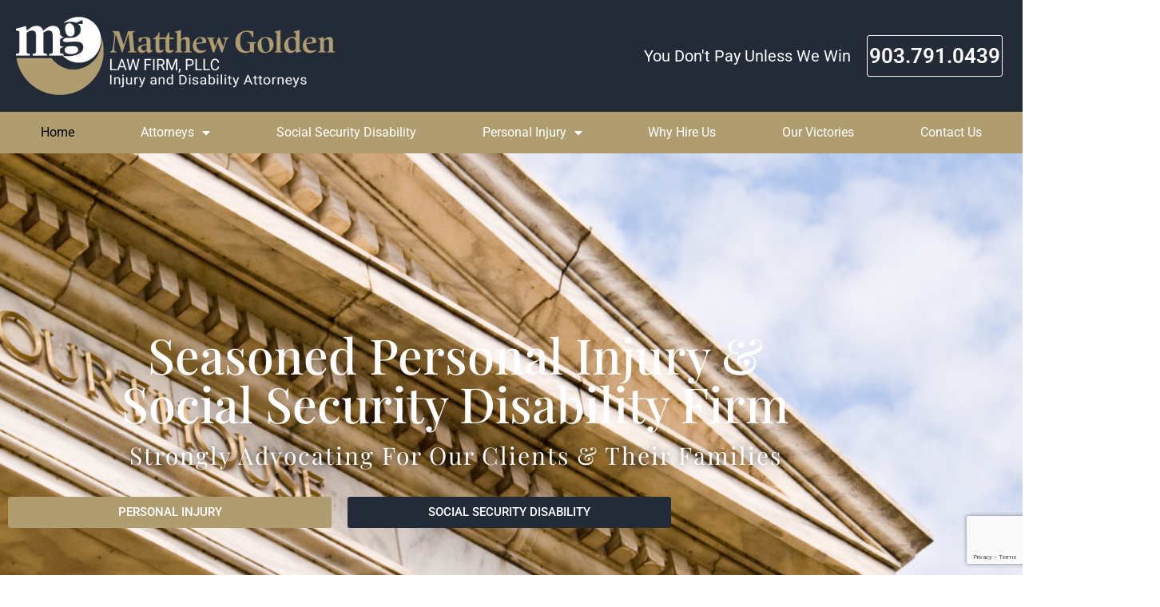

--- FILE ---
content_type: text/html; charset=UTF-8
request_url: https://mattgoldenfirm.com/
body_size: 17838
content:
<!-- This page is cached by the Hummingbird Performance plugin v3.18.1 - https://wordpress.org/plugins/hummingbird-performance/. --><!DOCTYPE html>
<html lang="en-US">
<head>
	<meta charset="UTF-8">
	<meta name="viewport" content="width=device-width, initial-scale=1.0, viewport-fit=cover" />		<title>Texarkana Personal Injury Attorney | Matt Golden Law Firm</title>
<meta name='robots' content='max-image-preview:large' />
<link href='//hb.wpmucdn.com' rel='preconnect' />
<link rel="alternate" type="application/rss+xml" title="Texarkana Personal Injury Attorney &raquo; Feed" href="https://mattgoldenfirm.com/feed/" />
<link rel="alternate" type="application/rss+xml" title="Texarkana Personal Injury Attorney &raquo; Comments Feed" href="https://mattgoldenfirm.com/comments/feed/" />
<link rel="alternate" title="oEmbed (JSON)" type="application/json+oembed" href="https://mattgoldenfirm.com/wp-json/oembed/1.0/embed?url=https%3A%2F%2Fmattgoldenfirm.com%2F" />
<link rel="alternate" title="oEmbed (XML)" type="text/xml+oembed" href="https://mattgoldenfirm.com/wp-json/oembed/1.0/embed?url=https%3A%2F%2Fmattgoldenfirm.com%2F&#038;format=xml" />
		<style>
			.lazyload,
			.lazyloading {
				max-width: 100%;
			}
		</style>
		<style id='wp-img-auto-sizes-contain-inline-css'>
img:is([sizes=auto i],[sizes^="auto," i]){contain-intrinsic-size:3000px 1500px}
/*# sourceURL=wp-img-auto-sizes-contain-inline-css */
</style>
<style id='classic-theme-styles-inline-css'>
/*! This file is auto-generated */
.wp-block-button__link{color:#fff;background-color:#32373c;border-radius:9999px;box-shadow:none;text-decoration:none;padding:calc(.667em + 2px) calc(1.333em + 2px);font-size:1.125em}.wp-block-file__button{background:#32373c;color:#fff;text-decoration:none}
/*# sourceURL=/wp-includes/css/classic-themes.min.css */
</style>
<link rel='stylesheet' id='twenty-twenty-one-custom-color-overrides-css' href='https://mattgoldenfirm.com/wp-content/themes/twentytwentyone/assets/css/custom-color-overrides.css' media='all' />
<style id='twenty-twenty-one-custom-color-overrides-inline-css'>
:root .editor-styles-wrapper{--global--color-background: #ffffff;--global--color-primary: #000;--global--color-secondary: #000;--button--color-background: #000;--button--color-text-hover: #000;}
/*# sourceURL=twenty-twenty-one-custom-color-overrides-inline-css */
</style>
<style id='global-styles-inline-css'>
:root{--wp--preset--aspect-ratio--square: 1;--wp--preset--aspect-ratio--4-3: 4/3;--wp--preset--aspect-ratio--3-4: 3/4;--wp--preset--aspect-ratio--3-2: 3/2;--wp--preset--aspect-ratio--2-3: 2/3;--wp--preset--aspect-ratio--16-9: 16/9;--wp--preset--aspect-ratio--9-16: 9/16;--wp--preset--color--black: #000000;--wp--preset--color--cyan-bluish-gray: #abb8c3;--wp--preset--color--white: #FFFFFF;--wp--preset--color--pale-pink: #f78da7;--wp--preset--color--vivid-red: #cf2e2e;--wp--preset--color--luminous-vivid-orange: #ff6900;--wp--preset--color--luminous-vivid-amber: #fcb900;--wp--preset--color--light-green-cyan: #7bdcb5;--wp--preset--color--vivid-green-cyan: #00d084;--wp--preset--color--pale-cyan-blue: #8ed1fc;--wp--preset--color--vivid-cyan-blue: #0693e3;--wp--preset--color--vivid-purple: #9b51e0;--wp--preset--color--dark-gray: #28303D;--wp--preset--color--gray: #39414D;--wp--preset--color--green: #D1E4DD;--wp--preset--color--blue: #D1DFE4;--wp--preset--color--purple: #D1D1E4;--wp--preset--color--red: #E4D1D1;--wp--preset--color--orange: #E4DAD1;--wp--preset--color--yellow: #EEEADD;--wp--preset--gradient--vivid-cyan-blue-to-vivid-purple: linear-gradient(135deg,rgb(6,147,227) 0%,rgb(155,81,224) 100%);--wp--preset--gradient--light-green-cyan-to-vivid-green-cyan: linear-gradient(135deg,rgb(122,220,180) 0%,rgb(0,208,130) 100%);--wp--preset--gradient--luminous-vivid-amber-to-luminous-vivid-orange: linear-gradient(135deg,rgb(252,185,0) 0%,rgb(255,105,0) 100%);--wp--preset--gradient--luminous-vivid-orange-to-vivid-red: linear-gradient(135deg,rgb(255,105,0) 0%,rgb(207,46,46) 100%);--wp--preset--gradient--very-light-gray-to-cyan-bluish-gray: linear-gradient(135deg,rgb(238,238,238) 0%,rgb(169,184,195) 100%);--wp--preset--gradient--cool-to-warm-spectrum: linear-gradient(135deg,rgb(74,234,220) 0%,rgb(151,120,209) 20%,rgb(207,42,186) 40%,rgb(238,44,130) 60%,rgb(251,105,98) 80%,rgb(254,248,76) 100%);--wp--preset--gradient--blush-light-purple: linear-gradient(135deg,rgb(255,206,236) 0%,rgb(152,150,240) 100%);--wp--preset--gradient--blush-bordeaux: linear-gradient(135deg,rgb(254,205,165) 0%,rgb(254,45,45) 50%,rgb(107,0,62) 100%);--wp--preset--gradient--luminous-dusk: linear-gradient(135deg,rgb(255,203,112) 0%,rgb(199,81,192) 50%,rgb(65,88,208) 100%);--wp--preset--gradient--pale-ocean: linear-gradient(135deg,rgb(255,245,203) 0%,rgb(182,227,212) 50%,rgb(51,167,181) 100%);--wp--preset--gradient--electric-grass: linear-gradient(135deg,rgb(202,248,128) 0%,rgb(113,206,126) 100%);--wp--preset--gradient--midnight: linear-gradient(135deg,rgb(2,3,129) 0%,rgb(40,116,252) 100%);--wp--preset--gradient--purple-to-yellow: linear-gradient(160deg, #D1D1E4 0%, #EEEADD 100%);--wp--preset--gradient--yellow-to-purple: linear-gradient(160deg, #EEEADD 0%, #D1D1E4 100%);--wp--preset--gradient--green-to-yellow: linear-gradient(160deg, #D1E4DD 0%, #EEEADD 100%);--wp--preset--gradient--yellow-to-green: linear-gradient(160deg, #EEEADD 0%, #D1E4DD 100%);--wp--preset--gradient--red-to-yellow: linear-gradient(160deg, #E4D1D1 0%, #EEEADD 100%);--wp--preset--gradient--yellow-to-red: linear-gradient(160deg, #EEEADD 0%, #E4D1D1 100%);--wp--preset--gradient--purple-to-red: linear-gradient(160deg, #D1D1E4 0%, #E4D1D1 100%);--wp--preset--gradient--red-to-purple: linear-gradient(160deg, #E4D1D1 0%, #D1D1E4 100%);--wp--preset--font-size--small: 18px;--wp--preset--font-size--medium: 20px;--wp--preset--font-size--large: 24px;--wp--preset--font-size--x-large: 42px;--wp--preset--font-size--extra-small: 16px;--wp--preset--font-size--normal: 20px;--wp--preset--font-size--extra-large: 40px;--wp--preset--font-size--huge: 96px;--wp--preset--font-size--gigantic: 144px;--wp--preset--spacing--20: 0.44rem;--wp--preset--spacing--30: 0.67rem;--wp--preset--spacing--40: 1rem;--wp--preset--spacing--50: 1.5rem;--wp--preset--spacing--60: 2.25rem;--wp--preset--spacing--70: 3.38rem;--wp--preset--spacing--80: 5.06rem;--wp--preset--shadow--natural: 6px 6px 9px rgba(0, 0, 0, 0.2);--wp--preset--shadow--deep: 12px 12px 50px rgba(0, 0, 0, 0.4);--wp--preset--shadow--sharp: 6px 6px 0px rgba(0, 0, 0, 0.2);--wp--preset--shadow--outlined: 6px 6px 0px -3px rgb(255, 255, 255), 6px 6px rgb(0, 0, 0);--wp--preset--shadow--crisp: 6px 6px 0px rgb(0, 0, 0);}:where(.is-layout-flex){gap: 0.5em;}:where(.is-layout-grid){gap: 0.5em;}body .is-layout-flex{display: flex;}.is-layout-flex{flex-wrap: wrap;align-items: center;}.is-layout-flex > :is(*, div){margin: 0;}body .is-layout-grid{display: grid;}.is-layout-grid > :is(*, div){margin: 0;}:where(.wp-block-columns.is-layout-flex){gap: 2em;}:where(.wp-block-columns.is-layout-grid){gap: 2em;}:where(.wp-block-post-template.is-layout-flex){gap: 1.25em;}:where(.wp-block-post-template.is-layout-grid){gap: 1.25em;}.has-black-color{color: var(--wp--preset--color--black) !important;}.has-cyan-bluish-gray-color{color: var(--wp--preset--color--cyan-bluish-gray) !important;}.has-white-color{color: var(--wp--preset--color--white) !important;}.has-pale-pink-color{color: var(--wp--preset--color--pale-pink) !important;}.has-vivid-red-color{color: var(--wp--preset--color--vivid-red) !important;}.has-luminous-vivid-orange-color{color: var(--wp--preset--color--luminous-vivid-orange) !important;}.has-luminous-vivid-amber-color{color: var(--wp--preset--color--luminous-vivid-amber) !important;}.has-light-green-cyan-color{color: var(--wp--preset--color--light-green-cyan) !important;}.has-vivid-green-cyan-color{color: var(--wp--preset--color--vivid-green-cyan) !important;}.has-pale-cyan-blue-color{color: var(--wp--preset--color--pale-cyan-blue) !important;}.has-vivid-cyan-blue-color{color: var(--wp--preset--color--vivid-cyan-blue) !important;}.has-vivid-purple-color{color: var(--wp--preset--color--vivid-purple) !important;}.has-black-background-color{background-color: var(--wp--preset--color--black) !important;}.has-cyan-bluish-gray-background-color{background-color: var(--wp--preset--color--cyan-bluish-gray) !important;}.has-white-background-color{background-color: var(--wp--preset--color--white) !important;}.has-pale-pink-background-color{background-color: var(--wp--preset--color--pale-pink) !important;}.has-vivid-red-background-color{background-color: var(--wp--preset--color--vivid-red) !important;}.has-luminous-vivid-orange-background-color{background-color: var(--wp--preset--color--luminous-vivid-orange) !important;}.has-luminous-vivid-amber-background-color{background-color: var(--wp--preset--color--luminous-vivid-amber) !important;}.has-light-green-cyan-background-color{background-color: var(--wp--preset--color--light-green-cyan) !important;}.has-vivid-green-cyan-background-color{background-color: var(--wp--preset--color--vivid-green-cyan) !important;}.has-pale-cyan-blue-background-color{background-color: var(--wp--preset--color--pale-cyan-blue) !important;}.has-vivid-cyan-blue-background-color{background-color: var(--wp--preset--color--vivid-cyan-blue) !important;}.has-vivid-purple-background-color{background-color: var(--wp--preset--color--vivid-purple) !important;}.has-black-border-color{border-color: var(--wp--preset--color--black) !important;}.has-cyan-bluish-gray-border-color{border-color: var(--wp--preset--color--cyan-bluish-gray) !important;}.has-white-border-color{border-color: var(--wp--preset--color--white) !important;}.has-pale-pink-border-color{border-color: var(--wp--preset--color--pale-pink) !important;}.has-vivid-red-border-color{border-color: var(--wp--preset--color--vivid-red) !important;}.has-luminous-vivid-orange-border-color{border-color: var(--wp--preset--color--luminous-vivid-orange) !important;}.has-luminous-vivid-amber-border-color{border-color: var(--wp--preset--color--luminous-vivid-amber) !important;}.has-light-green-cyan-border-color{border-color: var(--wp--preset--color--light-green-cyan) !important;}.has-vivid-green-cyan-border-color{border-color: var(--wp--preset--color--vivid-green-cyan) !important;}.has-pale-cyan-blue-border-color{border-color: var(--wp--preset--color--pale-cyan-blue) !important;}.has-vivid-cyan-blue-border-color{border-color: var(--wp--preset--color--vivid-cyan-blue) !important;}.has-vivid-purple-border-color{border-color: var(--wp--preset--color--vivid-purple) !important;}.has-vivid-cyan-blue-to-vivid-purple-gradient-background{background: var(--wp--preset--gradient--vivid-cyan-blue-to-vivid-purple) !important;}.has-light-green-cyan-to-vivid-green-cyan-gradient-background{background: var(--wp--preset--gradient--light-green-cyan-to-vivid-green-cyan) !important;}.has-luminous-vivid-amber-to-luminous-vivid-orange-gradient-background{background: var(--wp--preset--gradient--luminous-vivid-amber-to-luminous-vivid-orange) !important;}.has-luminous-vivid-orange-to-vivid-red-gradient-background{background: var(--wp--preset--gradient--luminous-vivid-orange-to-vivid-red) !important;}.has-very-light-gray-to-cyan-bluish-gray-gradient-background{background: var(--wp--preset--gradient--very-light-gray-to-cyan-bluish-gray) !important;}.has-cool-to-warm-spectrum-gradient-background{background: var(--wp--preset--gradient--cool-to-warm-spectrum) !important;}.has-blush-light-purple-gradient-background{background: var(--wp--preset--gradient--blush-light-purple) !important;}.has-blush-bordeaux-gradient-background{background: var(--wp--preset--gradient--blush-bordeaux) !important;}.has-luminous-dusk-gradient-background{background: var(--wp--preset--gradient--luminous-dusk) !important;}.has-pale-ocean-gradient-background{background: var(--wp--preset--gradient--pale-ocean) !important;}.has-electric-grass-gradient-background{background: var(--wp--preset--gradient--electric-grass) !important;}.has-midnight-gradient-background{background: var(--wp--preset--gradient--midnight) !important;}.has-small-font-size{font-size: var(--wp--preset--font-size--small) !important;}.has-medium-font-size{font-size: var(--wp--preset--font-size--medium) !important;}.has-large-font-size{font-size: var(--wp--preset--font-size--large) !important;}.has-x-large-font-size{font-size: var(--wp--preset--font-size--x-large) !important;}
:where(.wp-block-post-template.is-layout-flex){gap: 1.25em;}:where(.wp-block-post-template.is-layout-grid){gap: 1.25em;}
:where(.wp-block-term-template.is-layout-flex){gap: 1.25em;}:where(.wp-block-term-template.is-layout-grid){gap: 1.25em;}
:where(.wp-block-columns.is-layout-flex){gap: 2em;}:where(.wp-block-columns.is-layout-grid){gap: 2em;}
:root :where(.wp-block-pullquote){font-size: 1.5em;line-height: 1.6;}
/*# sourceURL=global-styles-inline-css */
</style>
<link rel='stylesheet' id='twenty-twenty-one-style-css' href='https://mattgoldenfirm.com/wp-content/themes/twentytwentyone/style.css' media='all' />
<style id='twenty-twenty-one-style-inline-css'>
:root{--global--color-background: #ffffff;--global--color-primary: #000;--global--color-secondary: #000;--button--color-background: #000;--button--color-text-hover: #000;}
/*# sourceURL=twenty-twenty-one-style-inline-css */
</style>
<link rel='stylesheet' id='twenty-twenty-one-print-style-css' href='https://mattgoldenfirm.com/wp-content/themes/twentytwentyone/assets/css/print.css' media='print' />
<link rel='stylesheet' id='elementor-icons-css' href='https://mattgoldenfirm.com/wp-content/plugins/elementor/assets/lib/eicons/css/elementor-icons.min.css' media='all' />
<link rel='stylesheet' id='elementor-frontend-css' href='https://mattgoldenfirm.com/wp-content/plugins/elementor/assets/css/frontend.min.css' media='all' />
<link rel='stylesheet' id='elementor-post-5-css' href='https://mattgoldenfirm.com/wp-content/uploads/elementor/css/post-5.css' media='all' />
<link rel='stylesheet' id='elementor-pro-css' href='https://mattgoldenfirm.com/wp-content/plugins/elementor-pro/assets/css/frontend.min.css' media='all' />
<link rel='stylesheet' id='widget-heading-css' href='https://mattgoldenfirm.com/wp-content/plugins/elementor/assets/css/widget-heading.min.css' media='all' />
<link rel='stylesheet' id='elementor-gallery-css' href='https://mattgoldenfirm.com/wp-content/plugins/elementor/assets/lib/e-gallery/css/e-gallery.min.css' media='all' />
<link rel='stylesheet' id='widget-image-css' href='https://mattgoldenfirm.com/wp-content/plugins/elementor/assets/css/widget-image.min.css' media='all' />
<link rel='stylesheet' id='widget-icon-list-css' href='https://mattgoldenfirm.com/wp-content/plugins/elementor/assets/css/widget-icon-list.min.css' media='all' />
<link rel='stylesheet' id='widget-google_maps-css' href='https://mattgoldenfirm.com/wp-content/plugins/elementor/assets/css/widget-google_maps.min.css' media='all' />
<link rel='stylesheet' id='elementor-post-14-css' href='https://mattgoldenfirm.com/wp-content/uploads/elementor/css/post-14.css' media='all' />
<link rel='stylesheet' id='elementor-post-29-css' href='https://mattgoldenfirm.com/wp-content/uploads/elementor/css/post-29.css' media='all' />
<link rel='stylesheet' id='elementor-post-127-css' href='https://mattgoldenfirm.com/wp-content/uploads/elementor/css/post-127.css' media='all' />
<link rel='stylesheet' id='elementor-gf-local-roboto-css' href='https://mattgoldenfirm.com/wp-content/uploads/elementor/google-fonts/css/roboto.css' media='all' />
<link rel='stylesheet' id='elementor-gf-local-robotoslab-css' href='https://mattgoldenfirm.com/wp-content/uploads/elementor/google-fonts/css/robotoslab.css' media='all' />
<link rel='stylesheet' id='elementor-gf-local-playfairdisplay-css' href='https://mattgoldenfirm.com/wp-content/uploads/elementor/google-fonts/css/playfairdisplay.css' media='all' />
<link rel='stylesheet' id='elementor-icons-shared-0-css' href='https://mattgoldenfirm.com/wp-content/plugins/elementor/assets/lib/font-awesome/css/fontawesome.min.css' media='all' />
<link rel='stylesheet' id='elementor-icons-fa-solid-css' href='https://mattgoldenfirm.com/wp-content/plugins/elementor/assets/lib/font-awesome/css/solid.min.css' media='all' />
<link rel='stylesheet' id='elementor-icons-fa-regular-css' href='https://mattgoldenfirm.com/wp-content/plugins/elementor/assets/lib/font-awesome/css/regular.min.css' media='all' />
<link rel='stylesheet' id='elementor-icons-fa-brands-css' href='https://mattgoldenfirm.com/wp-content/plugins/elementor/assets/lib/font-awesome/css/brands.min.css' media='all' />
<script id="twenty-twenty-one-ie11-polyfills-js-after">
( Element.prototype.matches && Element.prototype.closest && window.NodeList && NodeList.prototype.forEach ) || document.write( '<script src="https://mattgoldenfirm.com/wp-content/themes/twentytwentyone/assets/js/polyfills.js"></scr' + 'ipt>' );
//# sourceURL=twenty-twenty-one-ie11-polyfills-js-after
</script>
<script src="https://mattgoldenfirm.com/wp-content/themes/twentytwentyone/assets/js/primary-navigation.js" id="twenty-twenty-one-primary-navigation-script-js" defer data-wp-strategy="defer"></script>
<script src="https://mattgoldenfirm.com/wp-includes/js/jquery/jquery.min.js" id="jquery-core-js"></script>
<script src="https://mattgoldenfirm.com/wp-includes/js/jquery/jquery-migrate.min.js" id="jquery-migrate-js"></script>
<script id="beehive-gtm-frontend-header-js-after">
var dataLayer = [];
(function(w,d,s,l,i){w[l]=w[l]||[];w[l].push({'gtm.start':
			new Date().getTime(),event:'gtm.js'});var f=d.getElementsByTagName(s)[0],
			j=d.createElement(s),dl=l!='dataLayer'?'&l='+l:'';j.async=true;j.src=
			'https://www.googletagmanager.com/gtm.js?id='+i+dl;f.parentNode.insertBefore(j,f);
			})(window,document,'script','dataLayer','GTM-FX3H5HG');
//# sourceURL=beehive-gtm-frontend-header-js-after
</script>
<link rel="https://api.w.org/" href="https://mattgoldenfirm.com/wp-json/" /><link rel="alternate" title="JSON" type="application/json" href="https://mattgoldenfirm.com/wp-json/wp/v2/pages/14" /><link rel="EditURI" type="application/rsd+xml" title="RSD" href="https://mattgoldenfirm.com/xmlrpc.php?rsd" />
<meta name="generator" content="WordPress 6.9" />
<link rel='shortlink' href='https://mattgoldenfirm.com/' />
		<script>
			document.documentElement.className = document.documentElement.className.replace('no-js', 'js');
		</script>
				<style>
			.no-js img.lazyload {
				display: none;
			}

			figure.wp-block-image img.lazyloading {
				min-width: 150px;
			}

			.lazyload,
			.lazyloading {
				--smush-placeholder-width: 100px;
				--smush-placeholder-aspect-ratio: 1/1;
				width: var(--smush-image-width, var(--smush-placeholder-width)) !important;
				aspect-ratio: var(--smush-image-aspect-ratio, var(--smush-placeholder-aspect-ratio)) !important;
			}

						.lazyload, .lazyloading {
				opacity: 0;
			}

			.lazyloaded {
				opacity: 1;
				transition: opacity 400ms;
				transition-delay: 0ms;
			}

					</style>
							<!-- Google Analytics tracking code output by Beehive Analytics Pro -->
						<script async src="https://www.googletagmanager.com/gtag/js?id=G-CBMNXT6L9X&l=beehiveDataLayer"></script>
		<script>
						window.beehiveDataLayer = window.beehiveDataLayer || [];
			function beehive_ga() {beehiveDataLayer.push(arguments);}
			beehive_ga('js', new Date())
						beehive_ga('config', 'G-CBMNXT6L9X', {
				'anonymize_ip': false,
				'allow_google_signals': false,
			})
					</script>
		<meta name="generator" content="Elementor 3.34.2; settings: css_print_method-external, google_font-enabled, font_display-auto">
<!-- SEO meta tags powered by SmartCrawl https://wpmudev.com/project/smartcrawl-wordpress-seo/ -->
<link rel="canonical" href="https://mattgoldenfirm.com/" />
<meta name="description" content="Matt Golden Law Firm PLLC Is A Seasoned Personal Injury Attorney &amp; Social Security Disability Firm That Advocates For Our Clients &amp; Their Families. Proudly Serving The People Of Arkansas &amp; Texas." />
<script type="application/ld+json">{"@context":"https:\/\/schema.org","@graph":[{"@type":"Corporation","@id":"https:\/\/mattgoldenfirm.com\/#schema-publishing-organization","url":"https:\/\/mattgoldenfirm.com","name":"Matt Golden Law Firm","logo":{"@type":"ImageObject","@id":"https:\/\/mattgoldenfirm.com\/#schema-organization-logo","url":"https:\/\/mattgoldenfirm.com\/wp-content\/uploads\/2021\/12\/logo.png","height":60,"width":60},"image":{"@type":"ImageObject","@id":"https:\/\/mattgoldenfirm.com\/#schema-organization-logo","url":"https:\/\/mattgoldenfirm.com\/wp-content\/uploads\/2021\/12\/logo.png","height":60,"width":60},"description":"Personal Injury & Social Security Disability Firm","contactPoint":{"@type":"ContactPoint","contactType":"customer support","url":"https:\/\/mattgoldenfirm.com\/contact\/"}},{"@type":"WebSite","@id":"https:\/\/mattgoldenfirm.com\/#schema-website","url":"https:\/\/mattgoldenfirm.com","name":"mattgoldenfirm.com","encoding":"UTF-8","potentialAction":{"@type":"SearchAction","target":"https:\/\/mattgoldenfirm.com\/search\/{search_term_string}\/","query-input":"required name=search_term_string"},"image":{"@type":"ImageObject","@id":"https:\/\/mattgoldenfirm.com\/#schema-site-logo","url":"https:\/\/mattgoldenfirm.com\/wp-content\/uploads\/2021\/12\/logo-footer.png","height":99,"width":410}},{"@type":"BreadcrumbList","@id":"https:\/\/mattgoldenfirm.com\/#breadcrumb","itemListElement":[{"@type":"ListItem","position":1,"name":"Home"}]},{"@type":"Person","@id":"https:\/\/mattgoldenfirm.com\/author\/mdm\/#schema-author","name":"Matt Golden Firm","url":"https:\/\/mattgoldenfirm.com\/author\/mdm\/"}]}</script>
<meta property="og:type" content="website" />
<meta property="og:url" content="https://mattgoldenfirm.com/" />
<meta property="og:title" content="Texarkana Personal Injury Attorney | Matt Golden Law Firm" />
<meta property="og:description" content="Matt Golden Law Firm PLLC Is A Seasoned Personal Injury Attorney &amp; Social Security Disability Firm That Advocates For Our Clients &amp; Their Families. Proudly Serving The People Of Arkansas &amp; Texas." />
<meta property="og:image" content="https://mattgoldenfirm.com/wp-content/uploads/2021/12/Attorney-img.jpg" />
<meta property="og:image:width" content="701" />
<meta property="og:image:height" content="461" />
<!-- /SEO -->
			<style>
				.e-con.e-parent:nth-of-type(n+4):not(.e-lazyloaded):not(.e-no-lazyload),
				.e-con.e-parent:nth-of-type(n+4):not(.e-lazyloaded):not(.e-no-lazyload) * {
					background-image: none !important;
				}
				@media screen and (max-height: 1024px) {
					.e-con.e-parent:nth-of-type(n+3):not(.e-lazyloaded):not(.e-no-lazyload),
					.e-con.e-parent:nth-of-type(n+3):not(.e-lazyloaded):not(.e-no-lazyload) * {
						background-image: none !important;
					}
				}
				@media screen and (max-height: 640px) {
					.e-con.e-parent:nth-of-type(n+2):not(.e-lazyloaded):not(.e-no-lazyload),
					.e-con.e-parent:nth-of-type(n+2):not(.e-lazyloaded):not(.e-no-lazyload) * {
						background-image: none !important;
					}
				}
			</style>
			<style id="custom-background-css">
body.custom-background { background-color: #ffffff; }
</style>
	<link rel="icon" href="https://mattgoldenfirm.com/wp-content/uploads/2021/12/cropped-logo-footer-32x32.png" sizes="32x32" />
<link rel="icon" href="https://mattgoldenfirm.com/wp-content/uploads/2021/12/cropped-logo-footer-192x192.png" sizes="192x192" />
<link rel="apple-touch-icon" href="https://mattgoldenfirm.com/wp-content/uploads/2021/12/cropped-logo-footer-180x180.png" />
<meta name="msapplication-TileImage" content="https://mattgoldenfirm.com/wp-content/uploads/2021/12/cropped-logo-footer-270x270.png" />
</head>
<body class="home wp-singular page-template page-template-elementor_header_footer page page-id-14 custom-background wp-custom-logo wp-embed-responsive wp-theme-twentytwentyone is-light-theme has-background-white no-js singular has-main-navigation elementor-default elementor-template-full-width elementor-kit-5 elementor-page elementor-page-14">

		<div data-elementor-type="header" data-elementor-id="29" class="elementor elementor-29 elementor-location-header">
		<div class="elementor-section-wrap">
					<header class="elementor-section elementor-top-section elementor-element elementor-element-231b3d4 elementor-section-full_width elementor-section-content-middle elementor-section-height-default elementor-section-height-default" data-id="231b3d4" data-element_type="section" data-settings="{&quot;background_background&quot;:&quot;classic&quot;}">
						<div class="elementor-container elementor-column-gap-default">
					<div class="elementor-column elementor-col-100 elementor-top-column elementor-element elementor-element-d5121be" data-id="d5121be" data-element_type="column">
			<div class="elementor-widget-wrap elementor-element-populated">
						<section class="elementor-section elementor-inner-section elementor-element elementor-element-e436b88 elementor-section-content-middle elementor-section-boxed elementor-section-height-default elementor-section-height-default" data-id="e436b88" data-element_type="section">
						<div class="elementor-container elementor-column-gap-default">
					<div class="elementor-column elementor-col-33 elementor-inner-column elementor-element elementor-element-33cf38e" data-id="33cf38e" data-element_type="column">
			<div class="elementor-widget-wrap elementor-element-populated">
						<div class="elementor-element elementor-element-4a0f6b3e elementor-widget elementor-widget-theme-site-logo elementor-widget-image" data-id="4a0f6b3e" data-element_type="widget" data-widget_type="theme-site-logo.default">
				<div class="elementor-widget-container">
																<a href="https://mattgoldenfirm.com">
							<img fetchpriority="high" width="1200" height="300" src="https://mattgoldenfirm.com/wp-content/uploads/2025/03/Matt-Golden-Logo-Gold-White-Letters-Transparent.png" class="attachment-full size-full wp-image-523" alt="" srcset="https://mattgoldenfirm.com/wp-content/uploads/2025/03/Matt-Golden-Logo-Gold-White-Letters-Transparent.png 1200w, https://mattgoldenfirm.com/wp-content/uploads/2025/03/Matt-Golden-Logo-Gold-White-Letters-Transparent-300x75.png 300w, https://mattgoldenfirm.com/wp-content/uploads/2025/03/Matt-Golden-Logo-Gold-White-Letters-Transparent-1024x256.png 1024w, https://mattgoldenfirm.com/wp-content/uploads/2025/03/Matt-Golden-Logo-Gold-White-Letters-Transparent-768x192.png 768w" sizes="(max-width: 1200px) 100vw, 1200px" style="width:100%;height:25%;max-width:1200px" />								</a>
															</div>
				</div>
					</div>
		</div>
				<div class="elementor-column elementor-col-33 elementor-inner-column elementor-element elementor-element-ea0618b" data-id="ea0618b" data-element_type="column">
			<div class="elementor-widget-wrap elementor-element-populated">
						<div class="elementor-element elementor-element-6fbe736 elementor-widget elementor-widget-heading" data-id="6fbe736" data-element_type="widget" data-widget_type="heading.default">
				<div class="elementor-widget-container">
					<p class="elementor-heading-title elementor-size-default">You Don't Pay Unless We Win</p>				</div>
				</div>
					</div>
		</div>
				<div class="elementor-column elementor-col-33 elementor-inner-column elementor-element elementor-element-8ded150" data-id="8ded150" data-element_type="column">
			<div class="elementor-widget-wrap elementor-element-populated">
						<div class="elementor-element elementor-element-02b107f elementor-align-justify elementor-widget elementor-widget-button" data-id="02b107f" data-element_type="widget" data-widget_type="button.default">
				<div class="elementor-widget-container">
									<div class="elementor-button-wrapper">
					<a class="elementor-button elementor-button-link elementor-size-sm" href="tel:903-791-0439">
						<span class="elementor-button-content-wrapper">
									<span class="elementor-button-text">903.791.0439</span>
					</span>
					</a>
				</div>
								</div>
				</div>
					</div>
		</div>
					</div>
		</section>
					</div>
		</div>
					</div>
		</header>
				<header class="elementor-section elementor-top-section elementor-element elementor-element-47900bb1 elementor-section-content-middle elementor-section-full_width elementor-section-height-default elementor-section-height-default" data-id="47900bb1" data-element_type="section" data-settings="{&quot;background_background&quot;:&quot;classic&quot;,&quot;sticky&quot;:&quot;top&quot;,&quot;sticky_on&quot;:[&quot;desktop&quot;,&quot;tablet&quot;,&quot;mobile&quot;],&quot;sticky_offset&quot;:0,&quot;sticky_effects_offset&quot;:0}">
						<div class="elementor-container elementor-column-gap-default">
					<div class="elementor-column elementor-col-100 elementor-top-column elementor-element elementor-element-fc0557a" data-id="fc0557a" data-element_type="column">
			<div class="elementor-widget-wrap elementor-element-populated">
						<div class="elementor-element elementor-element-50c38fee elementor-nav-menu__align-justify elementor-nav-menu--stretch elementor-nav-menu__text-align-center elementor-widget-tablet__width-inherit elementor-nav-menu--dropdown-tablet elementor-nav-menu--toggle elementor-nav-menu--burger elementor-widget elementor-widget-nav-menu" data-id="50c38fee" data-element_type="widget" data-settings="{&quot;full_width&quot;:&quot;stretch&quot;,&quot;layout&quot;:&quot;horizontal&quot;,&quot;submenu_icon&quot;:{&quot;value&quot;:&quot;&lt;i class=\&quot;fas fa-caret-down\&quot;&gt;&lt;\/i&gt;&quot;,&quot;library&quot;:&quot;fa-solid&quot;},&quot;toggle&quot;:&quot;burger&quot;}" data-widget_type="nav-menu.default">
				<div class="elementor-widget-container">
								<nav migration_allowed="1" migrated="0" role="navigation" class="elementor-nav-menu--main elementor-nav-menu__container elementor-nav-menu--layout-horizontal e--pointer-text e--animation-none">
				<ul id="menu-1-50c38fee" class="elementor-nav-menu"><li class="menu-item menu-item-type-custom menu-item-object-custom current-menu-item current_page_item menu-item-home menu-item-20"><a href="https://mattgoldenfirm.com/" aria-current="page" class="elementor-item elementor-item-active">Home</a></li>
<li class="menu-item menu-item-type-post_type menu-item-object-page menu-item-has-children menu-item-21"><a href="https://mattgoldenfirm.com/attorney-profile/" class="elementor-item">Attorneys</a>
<ul class="sub-menu elementor-nav-menu--dropdown">
	<li class="menu-item menu-item-type-custom menu-item-object-custom menu-item-474"><a href="https://mattgoldenfirm.com/attorney-profile/#matt" class="elementor-sub-item elementor-item-anchor">Matt Golden</a></li>
	<li class="menu-item menu-item-type-custom menu-item-object-custom menu-item-475"><a href="https://mattgoldenfirm.com/attorney-profile/#leah" class="elementor-sub-item elementor-item-anchor">Leah Golden</a></li>
</ul>
</li>
<li class="menu-item menu-item-type-post_type menu-item-object-page menu-item-112"><a href="https://mattgoldenfirm.com/social-security-disability/" class="elementor-item">Social Security Disability</a></li>
<li class="menu-item menu-item-type-post_type menu-item-object-page menu-item-has-children menu-item-102"><a href="https://mattgoldenfirm.com/personal-injury/" class="elementor-item">Personal Injury</a>
<ul class="sub-menu elementor-nav-menu--dropdown">
	<li class="menu-item menu-item-type-post_type menu-item-object-page menu-item-111"><a href="https://mattgoldenfirm.com/personal-injury/car-accidents/" class="elementor-sub-item">Car Accidents</a></li>
	<li class="menu-item menu-item-type-post_type menu-item-object-page menu-item-110"><a href="https://mattgoldenfirm.com/personal-injury/motorcycle-accidents/" class="elementor-sub-item">Motorcycle Accidents</a></li>
	<li class="menu-item menu-item-type-post_type menu-item-object-page menu-item-109"><a href="https://mattgoldenfirm.com/personal-injury/big-truck-accidents/" class="elementor-sub-item">Big Truck Accidents</a></li>
	<li class="menu-item menu-item-type-post_type menu-item-object-page menu-item-108"><a href="https://mattgoldenfirm.com/personal-injury/construction-injuries/" class="elementor-sub-item">Construction Injuries</a></li>
	<li class="menu-item menu-item-type-post_type menu-item-object-page menu-item-107"><a href="https://mattgoldenfirm.com/personal-injury/medical-malpractice/" class="elementor-sub-item">Medical Malpractice</a></li>
	<li class="menu-item menu-item-type-post_type menu-item-object-page menu-item-106"><a href="https://mattgoldenfirm.com/personal-injury/wrongful-death/" class="elementor-sub-item">Wrongful Death</a></li>
	<li class="menu-item menu-item-type-post_type menu-item-object-page menu-item-105"><a href="https://mattgoldenfirm.com/personal-injury/nursing-home-neglect/" class="elementor-sub-item">Nursing Home Neglect</a></li>
	<li class="menu-item menu-item-type-post_type menu-item-object-page menu-item-104"><a href="https://mattgoldenfirm.com/personal-injury/defective-products/" class="elementor-sub-item">Defective Products</a></li>
	<li class="menu-item menu-item-type-post_type menu-item-object-page menu-item-103"><a href="https://mattgoldenfirm.com/personal-injury/workplace-injuries/" class="elementor-sub-item">Workplace Injuries</a></li>
</ul>
</li>
<li class="menu-item menu-item-type-post_type menu-item-object-page menu-item-101"><a href="https://mattgoldenfirm.com/why-hire-us/" class="elementor-item">Why Hire Us</a></li>
<li class="menu-item menu-item-type-post_type menu-item-object-page menu-item-488"><a href="https://mattgoldenfirm.com/our-victories/" class="elementor-item">Our Victories</a></li>
<li class="menu-item menu-item-type-post_type menu-item-object-page menu-item-23"><a href="https://mattgoldenfirm.com/contact/" class="elementor-item">Contact Us</a></li>
</ul>			</nav>
					<div class="elementor-menu-toggle" role="button" tabindex="0" aria-label="Menu Toggle" aria-expanded="false">
			<i aria-hidden="true" role="presentation" class="elementor-menu-toggle__icon--open eicon-menu-bar"></i><i aria-hidden="true" role="presentation" class="elementor-menu-toggle__icon--close eicon-close"></i>			<span class="elementor-screen-only">Menu</span>
		</div>
			<nav class="elementor-nav-menu--dropdown elementor-nav-menu__container" role="navigation" aria-hidden="true">
				<ul id="menu-2-50c38fee" class="elementor-nav-menu"><li class="menu-item menu-item-type-custom menu-item-object-custom current-menu-item current_page_item menu-item-home menu-item-20"><a href="https://mattgoldenfirm.com/" aria-current="page" class="elementor-item elementor-item-active" tabindex="-1">Home</a></li>
<li class="menu-item menu-item-type-post_type menu-item-object-page menu-item-has-children menu-item-21"><a href="https://mattgoldenfirm.com/attorney-profile/" class="elementor-item" tabindex="-1">Attorneys</a>
<ul class="sub-menu elementor-nav-menu--dropdown">
	<li class="menu-item menu-item-type-custom menu-item-object-custom menu-item-474"><a href="https://mattgoldenfirm.com/attorney-profile/#matt" class="elementor-sub-item elementor-item-anchor" tabindex="-1">Matt Golden</a></li>
	<li class="menu-item menu-item-type-custom menu-item-object-custom menu-item-475"><a href="https://mattgoldenfirm.com/attorney-profile/#leah" class="elementor-sub-item elementor-item-anchor" tabindex="-1">Leah Golden</a></li>
</ul>
</li>
<li class="menu-item menu-item-type-post_type menu-item-object-page menu-item-112"><a href="https://mattgoldenfirm.com/social-security-disability/" class="elementor-item" tabindex="-1">Social Security Disability</a></li>
<li class="menu-item menu-item-type-post_type menu-item-object-page menu-item-has-children menu-item-102"><a href="https://mattgoldenfirm.com/personal-injury/" class="elementor-item" tabindex="-1">Personal Injury</a>
<ul class="sub-menu elementor-nav-menu--dropdown">
	<li class="menu-item menu-item-type-post_type menu-item-object-page menu-item-111"><a href="https://mattgoldenfirm.com/personal-injury/car-accidents/" class="elementor-sub-item" tabindex="-1">Car Accidents</a></li>
	<li class="menu-item menu-item-type-post_type menu-item-object-page menu-item-110"><a href="https://mattgoldenfirm.com/personal-injury/motorcycle-accidents/" class="elementor-sub-item" tabindex="-1">Motorcycle Accidents</a></li>
	<li class="menu-item menu-item-type-post_type menu-item-object-page menu-item-109"><a href="https://mattgoldenfirm.com/personal-injury/big-truck-accidents/" class="elementor-sub-item" tabindex="-1">Big Truck Accidents</a></li>
	<li class="menu-item menu-item-type-post_type menu-item-object-page menu-item-108"><a href="https://mattgoldenfirm.com/personal-injury/construction-injuries/" class="elementor-sub-item" tabindex="-1">Construction Injuries</a></li>
	<li class="menu-item menu-item-type-post_type menu-item-object-page menu-item-107"><a href="https://mattgoldenfirm.com/personal-injury/medical-malpractice/" class="elementor-sub-item" tabindex="-1">Medical Malpractice</a></li>
	<li class="menu-item menu-item-type-post_type menu-item-object-page menu-item-106"><a href="https://mattgoldenfirm.com/personal-injury/wrongful-death/" class="elementor-sub-item" tabindex="-1">Wrongful Death</a></li>
	<li class="menu-item menu-item-type-post_type menu-item-object-page menu-item-105"><a href="https://mattgoldenfirm.com/personal-injury/nursing-home-neglect/" class="elementor-sub-item" tabindex="-1">Nursing Home Neglect</a></li>
	<li class="menu-item menu-item-type-post_type menu-item-object-page menu-item-104"><a href="https://mattgoldenfirm.com/personal-injury/defective-products/" class="elementor-sub-item" tabindex="-1">Defective Products</a></li>
	<li class="menu-item menu-item-type-post_type menu-item-object-page menu-item-103"><a href="https://mattgoldenfirm.com/personal-injury/workplace-injuries/" class="elementor-sub-item" tabindex="-1">Workplace Injuries</a></li>
</ul>
</li>
<li class="menu-item menu-item-type-post_type menu-item-object-page menu-item-101"><a href="https://mattgoldenfirm.com/why-hire-us/" class="elementor-item" tabindex="-1">Why Hire Us</a></li>
<li class="menu-item menu-item-type-post_type menu-item-object-page menu-item-488"><a href="https://mattgoldenfirm.com/our-victories/" class="elementor-item" tabindex="-1">Our Victories</a></li>
<li class="menu-item menu-item-type-post_type menu-item-object-page menu-item-23"><a href="https://mattgoldenfirm.com/contact/" class="elementor-item" tabindex="-1">Contact Us</a></li>
</ul>			</nav>
						</div>
				</div>
					</div>
		</div>
					</div>
		</header>
				</div>
		</div>
				<div data-elementor-type="wp-page" data-elementor-id="14" class="elementor elementor-14">
						<section class="elementor-section elementor-top-section elementor-element elementor-element-6bd2616 elementor-section-height-min-height elementor-section-items-stretch elementor-section-boxed elementor-section-height-default" data-id="6bd2616" data-element_type="section" data-settings="{&quot;background_background&quot;:&quot;classic&quot;}">
							<div class="elementor-background-overlay"></div>
							<div class="elementor-container elementor-column-gap-no">
					<div class="elementor-column elementor-col-100 elementor-top-column elementor-element elementor-element-d6edfaf" data-id="d6edfaf" data-element_type="column">
			<div class="elementor-widget-wrap elementor-element-populated">
						<div class="elementor-element elementor-element-2eecd32 elementor-widget elementor-widget-heading" data-id="2eecd32" data-element_type="widget" data-widget_type="heading.default">
				<div class="elementor-widget-container">
					<h1 class="elementor-heading-title elementor-size-default">Seasoned <a  href="https://mattgoldenfirm.com/personal-injury/">Personal Injury</a> &amp;<br>
<a  href="https://mattgoldenfirm.com/social-security-disability/">Social Security Disability</a> Firm</h1>				</div>
				</div>
				<div class="elementor-element elementor-element-7ed8f90 elementor-widget elementor-widget-heading" data-id="7ed8f90" data-element_type="widget" data-widget_type="heading.default">
				<div class="elementor-widget-container">
					<span class="elementor-heading-title elementor-size-default">Strongly Advocating For Our Clients &amp; Their Families</span>				</div>
				</div>
				<section class="elementor-section elementor-inner-section elementor-element elementor-element-45432c2 elementor-section-boxed elementor-section-height-default elementor-section-height-default" data-id="45432c2" data-element_type="section">
						<div class="elementor-container elementor-column-gap-default">
					<div class="elementor-column elementor-col-50 elementor-inner-column elementor-element elementor-element-91c0115" data-id="91c0115" data-element_type="column">
			<div class="elementor-widget-wrap elementor-element-populated">
						<div class="elementor-element elementor-element-e94ce47 elementor-align-justify elementor-widget elementor-widget-button" data-id="e94ce47" data-element_type="widget" data-widget_type="button.default">
				<div class="elementor-widget-container">
									<div class="elementor-button-wrapper">
					<a class="elementor-button elementor-button-link elementor-size-sm" href="https://mattgoldenfirm.com/personal-injury/">
						<span class="elementor-button-content-wrapper">
									<span class="elementor-button-text">Personal Injury</span>
					</span>
					</a>
				</div>
								</div>
				</div>
					</div>
		</div>
				<div class="elementor-column elementor-col-50 elementor-inner-column elementor-element elementor-element-92f3abd" data-id="92f3abd" data-element_type="column">
			<div class="elementor-widget-wrap elementor-element-populated">
						<div class="elementor-element elementor-element-93b083d elementor-align-justify elementor-widget elementor-widget-button" data-id="93b083d" data-element_type="widget" data-widget_type="button.default">
				<div class="elementor-widget-container">
									<div class="elementor-button-wrapper">
					<a class="elementor-button elementor-button-link elementor-size-sm" href="https://mattgoldenfirm.com/social-security-disability/">
						<span class="elementor-button-content-wrapper">
									<span class="elementor-button-text">Social Security Disability</span>
					</span>
					</a>
				</div>
								</div>
				</div>
					</div>
		</div>
					</div>
		</section>
					</div>
		</div>
					</div>
		</section>
				<section class="elementor-section elementor-top-section elementor-element elementor-element-982c0e8 elementor-section-full_width elementor-section-height-default elementor-section-height-default" data-id="982c0e8" data-element_type="section">
						<div class="elementor-container elementor-column-gap-default">
					<div class="elementor-column elementor-col-100 elementor-top-column elementor-element elementor-element-167bf6a" data-id="167bf6a" data-element_type="column">
			<div class="elementor-widget-wrap elementor-element-populated">
						<div class="elementor-element elementor-element-2d61370 elementor-widget elementor-widget-gallery" data-id="2d61370" data-element_type="widget" data-settings="{&quot;gallery_layout&quot;:&quot;justified&quot;,&quot;ideal_row_height&quot;:{&quot;unit&quot;:&quot;px&quot;,&quot;size&quot;:150,&quot;sizes&quot;:[]},&quot;gap&quot;:{&quot;unit&quot;:&quot;px&quot;,&quot;size&quot;:100,&quot;sizes&quot;:[]},&quot;lazyload&quot;:&quot;yes&quot;,&quot;ideal_row_height_tablet&quot;:{&quot;unit&quot;:&quot;px&quot;,&quot;size&quot;:150,&quot;sizes&quot;:[]},&quot;ideal_row_height_mobile&quot;:{&quot;unit&quot;:&quot;px&quot;,&quot;size&quot;:150,&quot;sizes&quot;:[]},&quot;gap_tablet&quot;:{&quot;unit&quot;:&quot;px&quot;,&quot;size&quot;:10,&quot;sizes&quot;:[]},&quot;gap_mobile&quot;:{&quot;unit&quot;:&quot;px&quot;,&quot;size&quot;:10,&quot;sizes&quot;:[]},&quot;content_hover_animation&quot;:&quot;fade-in&quot;}" data-widget_type="gallery.default">
				<div class="elementor-widget-container">
							<div class="elementor-gallery__container">
							<div class="e-gallery-item elementor-gallery-item elementor-animated-content">
					<div class="e-gallery-image elementor-gallery-item__image" data-thumbnail="https://mattgoldenfirm.com/wp-content/uploads/2021/12/State-Bar.png" data-width="123" data-height="123" alt="" ></div>
														</div>
							<div class="e-gallery-item elementor-gallery-item elementor-animated-content">
					<div class="e-gallery-image elementor-gallery-item__image" data-thumbnail="https://mattgoldenfirm.com/wp-content/uploads/2021/12/Texas-Trial-Lawyers.png" data-width="120" data-height="120" alt="" ></div>
														</div>
							<div class="e-gallery-item elementor-gallery-item elementor-animated-content">
					<div class="e-gallery-image elementor-gallery-item__image" data-thumbnail="https://mattgoldenfirm.com/wp-content/uploads/2021/12/Texas-Young-Lawyers-Association.png" data-width="393" data-height="90" alt="" ></div>
														</div>
							<div class="e-gallery-item elementor-gallery-item elementor-animated-content">
					<div class="e-gallery-image elementor-gallery-item__image" data-thumbnail="https://mattgoldenfirm.com/wp-content/uploads/2021/12/Arkansas.png" data-width="276" data-height="109" alt="" ></div>
														</div>
					</div>
					</div>
				</div>
					</div>
		</div>
					</div>
		</section>
				<section class="elementor-section elementor-top-section elementor-element elementor-element-0543ceb elementor-section-full_width elementor-section-height-default elementor-section-height-default" data-id="0543ceb" data-element_type="section">
						<div class="elementor-container elementor-column-gap-no">
					<div class="elementor-column elementor-col-50 elementor-top-column elementor-element elementor-element-762389b" data-id="762389b" data-element_type="column">
			<div class="elementor-widget-wrap elementor-element-populated">
						<div class="elementor-element elementor-element-41071a7 elementor-widget elementor-widget-heading" data-id="41071a7" data-element_type="widget" data-widget_type="heading.default">
				<div class="elementor-widget-container">
					<h2 class="elementor-heading-title elementor-size-default">Personal Injury Attorney Serving ArkLaTexOma</h2>				</div>
				</div>
				<div class="elementor-element elementor-element-caa6545 elementor-widget elementor-widget-heading" data-id="caa6545" data-element_type="widget" data-widget_type="heading.default">
				<div class="elementor-widget-container">
					<span class="elementor-heading-title elementor-size-default">We're With You Every Step of the Way. </span>				</div>
				</div>
				<div class="elementor-element elementor-element-46ab28d elementor-widget elementor-widget-text-editor" data-id="46ab28d" data-element_type="widget" data-widget_type="text-editor.default">
				<div class="elementor-widget-container">
									<p>The attorneys at Matthew Golden Law Firm, PLLC have over three decades of combined experience fighting for the rights of those that are injured and disabled.</p><p>Our attorneys have successfully secured jury verdicts and sizeable out of court settlements for injured individuals and their families. We have also successfully won hundreds of social security disability cases. The attorneys at Matthew Golden Law Firm, PLLC will relentlessly pursue a favorable outcome in your case. We have the resources and knowledge necessary to achieve success.</p><p>We have successfully and favorably handled 18-Wheeler accidents, <a  href="https://mattgoldenfirm.com/personal-injury/medical-malpractice/">medical malpractice</a> cases, birth injuries, car and <a  href="https://mattgoldenfirm.com/personal-injury/motorcycle-accidents/">motorcycle accidents</a>, dangerous and <a  href="https://mattgoldenfirm.com/personal-injury/defective-products/">defective products</a>, <a  href="https://mattgoldenfirm.com/personal-injury/wrongful-death/">wrongful death</a> cases, burns caused by electric power utilities, workplace catastrophes, and Social Security Disability cases.</p><p>At Matthew Golden Law Firm, PLLC we aggressively and relentlessly pursue each case we handle. We will do everything possible to assure justice is accomplished; it does not matter how big or powerful the foe. We have the resources and the knowledge necessary to take on anybody.</p>								</div>
				</div>
					</div>
		</div>
				<div class="elementor-column elementor-col-50 elementor-top-column elementor-element elementor-element-fe88e31" data-id="fe88e31" data-element_type="column" data-settings="{&quot;background_background&quot;:&quot;classic&quot;}">
			<div class="elementor-widget-wrap elementor-element-populated">
						<div class="elementor-element elementor-element-79a512a elementor-nav-menu__align-left elementor-nav-menu--dropdown-none elementor-widget elementor-widget-nav-menu" data-id="79a512a" data-element_type="widget" data-settings="{&quot;layout&quot;:&quot;vertical&quot;,&quot;submenu_icon&quot;:{&quot;value&quot;:&quot;&lt;i class=\&quot;fas fa-caret-down\&quot;&gt;&lt;\/i&gt;&quot;,&quot;library&quot;:&quot;fa-solid&quot;}}" data-widget_type="nav-menu.default">
				<div class="elementor-widget-container">
								<nav migration_allowed="1" migrated="0" role="navigation" class="elementor-nav-menu--main elementor-nav-menu__container elementor-nav-menu--layout-vertical e--pointer-text e--animation-float">
				<ul id="menu-1-79a512a" class="elementor-nav-menu sm-vertical"><li class="menu-item menu-item-type-post_type menu-item-object-page menu-item-151"><a href="https://mattgoldenfirm.com/personal-injury/car-accidents/" class="elementor-item">Car Accidents</a></li>
<li class="menu-item menu-item-type-post_type menu-item-object-page menu-item-152"><a href="https://mattgoldenfirm.com/personal-injury/wrongful-death/" class="elementor-item">Wrongful Death</a></li>
<li class="menu-item menu-item-type-post_type menu-item-object-page menu-item-153"><a href="https://mattgoldenfirm.com/social-security-disability/" class="elementor-item">Social Security Disability</a></li>
<li class="menu-item menu-item-type-post_type menu-item-object-page menu-item-154"><a href="https://mattgoldenfirm.com/why-hire-us/" class="elementor-item">Working With Our Firm</a></li>
</ul>			</nav>
					<div class="elementor-menu-toggle" role="button" tabindex="0" aria-label="Menu Toggle" aria-expanded="false">
			<i aria-hidden="true" role="presentation" class="elementor-menu-toggle__icon--open eicon-menu-bar"></i><i aria-hidden="true" role="presentation" class="elementor-menu-toggle__icon--close eicon-close"></i>			<span class="elementor-screen-only">Menu</span>
		</div>
			<nav class="elementor-nav-menu--dropdown elementor-nav-menu__container" role="navigation" aria-hidden="true">
				<ul id="menu-2-79a512a" class="elementor-nav-menu sm-vertical"><li class="menu-item menu-item-type-post_type menu-item-object-page menu-item-151"><a href="https://mattgoldenfirm.com/personal-injury/car-accidents/" class="elementor-item" tabindex="-1">Car Accidents</a></li>
<li class="menu-item menu-item-type-post_type menu-item-object-page menu-item-152"><a href="https://mattgoldenfirm.com/personal-injury/wrongful-death/" class="elementor-item" tabindex="-1">Wrongful Death</a></li>
<li class="menu-item menu-item-type-post_type menu-item-object-page menu-item-153"><a href="https://mattgoldenfirm.com/social-security-disability/" class="elementor-item" tabindex="-1">Social Security Disability</a></li>
<li class="menu-item menu-item-type-post_type menu-item-object-page menu-item-154"><a href="https://mattgoldenfirm.com/why-hire-us/" class="elementor-item" tabindex="-1">Working With Our Firm</a></li>
</ul>			</nav>
						</div>
				</div>
					</div>
		</div>
					</div>
		</section>
				<section class="elementor-section elementor-top-section elementor-element elementor-element-3d1d2c93 elementor-section-content-middle elementor-section-boxed elementor-section-height-default elementor-section-height-default" data-id="3d1d2c93" data-element_type="section">
						<div class="elementor-container elementor-column-gap-no">
					<div class="elementor-column elementor-col-100 elementor-top-column elementor-element elementor-element-6bfaa15" data-id="6bfaa15" data-element_type="column">
			<div class="elementor-widget-wrap elementor-element-populated">
					<div class="elementor-background-overlay"></div>
						<section class="elementor-section elementor-inner-section elementor-element elementor-element-17e2a3a5 elementor-section-full_width elementor-section-height-default elementor-section-height-default" data-id="17e2a3a5" data-element_type="section">
						<div class="elementor-container elementor-column-gap-no">
					<div class="elementor-column elementor-col-33 elementor-inner-column elementor-element elementor-element-4a4d1598" data-id="4a4d1598" data-element_type="column">
			<div class="elementor-widget-wrap elementor-element-populated">
						<div class="elementor-element elementor-element-1eb71f66 elementor-cta--skin-cover elementor-cta--valign-middle elementor-animated-content elementor-bg-transform elementor-bg-transform-zoom-in elementor-widget elementor-widget-call-to-action" data-id="1eb71f66" data-element_type="widget" data-widget_type="call-to-action.default">
				<div class="elementor-widget-container">
							<div class="elementor-cta">
					<div class="elementor-cta__bg-wrapper">
				<div class="elementor-cta__bg elementor-bg lazyload" style="background-image:inherit;" data-bg-image="url(https://mattgoldenfirm.com/wp-content/uploads/2021/12/Long-CTA-4.jpg)"></div>
				<div class="elementor-cta__bg-overlay"></div>
			</div>
							<div class="elementor-cta__content">
				
				<h2 class="elementor-cta__title elementor-cta__content-item elementor-content-item elementor-animated-item--grow">Experienced & Professional Legal Representation</h2>
									<div class="elementor-cta__description elementor-cta__content-item elementor-content-item elementor-animated-item--grow">
						Attorney Golden has over three decades of legal experience handling both SSD and Personal Injury cases.					</div>
				
									<div class="elementor-cta__button-wrapper elementor-cta__content-item elementor-content-item elementor-animated-item--grow">
					<a class="elementor-cta__button elementor-button elementor-size-sm" href="https://mattgoldenfirm.com/why-hire-us/">
						LEARN MORE					</a>
					</div>
							</div>
						</div>
						</div>
				</div>
					</div>
		</div>
				<div class="elementor-column elementor-col-33 elementor-inner-column elementor-element elementor-element-1281716" data-id="1281716" data-element_type="column">
			<div class="elementor-widget-wrap elementor-element-populated">
						<div class="elementor-element elementor-element-5e8ea55 elementor-cta--skin-cover elementor-cta--valign-middle elementor-animated-content elementor-bg-transform elementor-bg-transform-zoom-in elementor-widget elementor-widget-call-to-action" data-id="5e8ea55" data-element_type="widget" data-widget_type="call-to-action.default">
				<div class="elementor-widget-container">
							<div class="elementor-cta">
					<div class="elementor-cta__bg-wrapper">
				<div class="elementor-cta__bg elementor-bg lazyload" style="background-image:inherit;" data-bg-image="url(https://mattgoldenfirm.com/wp-content/uploads/2021/12/Long-CTA-6.jpg)"></div>
				<div class="elementor-cta__bg-overlay"></div>
			</div>
							<div class="elementor-cta__content">
				
				<h2 class="elementor-cta__title elementor-cta__content-item elementor-content-item elementor-animated-item--grow">Trusted Legal Services & <br>No Upfront Payment Required</h2>
									<div class="elementor-cta__description elementor-cta__content-item elementor-content-item elementor-animated-item--grow">
						Schedule a free consultation with our attorney to learn about your legal options and our services.<br><br>					</div>
				
									<div class="elementor-cta__button-wrapper elementor-cta__content-item elementor-content-item elementor-animated-item--grow">
					<a class="elementor-cta__button elementor-button elementor-size-sm" href="https://mattgoldenfirm.com/attorney-profile/">
						ATTORNEY PROFILE					</a>
					</div>
							</div>
						</div>
						</div>
				</div>
					</div>
		</div>
				<div class="elementor-column elementor-col-33 elementor-inner-column elementor-element elementor-element-72e6dea" data-id="72e6dea" data-element_type="column">
			<div class="elementor-widget-wrap elementor-element-populated">
						<div class="elementor-element elementor-element-0a7e55b elementor-cta--skin-cover elementor-cta--valign-middle elementor-animated-content elementor-bg-transform elementor-bg-transform-zoom-in elementor-widget elementor-widget-call-to-action" data-id="0a7e55b" data-element_type="widget" data-widget_type="call-to-action.default">
				<div class="elementor-widget-container">
							<div class="elementor-cta">
					<div class="elementor-cta__bg-wrapper">
				<div class="elementor-cta__bg elementor-bg lazyload" style="background-image:inherit;" data-bg-image="url(https://mattgoldenfirm.com/wp-content/uploads/2021/12/Long-CTA-5.jpg)"></div>
				<div class="elementor-cta__bg-overlay"></div>
			</div>
							<div class="elementor-cta__content">
				
				<h2 class="elementor-cta__title elementor-cta__content-item elementor-content-item elementor-animated-item--grow">Can't Make It To The Office?<br>We'll Come To You!</h2>
									<div class="elementor-cta__description elementor-cta__content-item elementor-content-item elementor-animated-item--grow">
						We are more than happy to meet with clients outside the office, and can travel to you for your case evaluation.					</div>
				
									<div class="elementor-cta__button-wrapper elementor-cta__content-item elementor-content-item elementor-animated-item--grow">
					<a class="elementor-cta__button elementor-button elementor-size-sm" href="https://mattgoldenfirm.com/contact/">
						CONTACT US					</a>
					</div>
							</div>
						</div>
						</div>
				</div>
					</div>
		</div>
					</div>
		</section>
					</div>
		</div>
					</div>
		</section>
				<section class="elementor-section elementor-top-section elementor-element elementor-element-5b4d9b06 elementor-section-content-middle elementor-section-full_width elementor-reverse-mobile elementor-section-height-default elementor-section-height-default" data-id="5b4d9b06" data-element_type="section" data-settings="{&quot;background_background&quot;:&quot;classic&quot;}">
						<div class="elementor-container elementor-column-gap-default">
					<div class="elementor-column elementor-col-50 elementor-top-column elementor-element elementor-element-445c4fbb" data-id="445c4fbb" data-element_type="column">
			<div class="elementor-widget-wrap elementor-element-populated">
						<div class="elementor-element elementor-element-678328a elementor-widget elementor-widget-heading" data-id="678328a" data-element_type="widget" data-widget_type="heading.default">
				<div class="elementor-widget-container">
					<h3 class="elementor-heading-title elementor-size-default">Meet Your Trusted Attorney</h3>				</div>
				</div>
				<div class="elementor-element elementor-element-44b230a elementor-widget elementor-widget-text-editor" data-id="44b230a" data-element_type="widget" data-widget_type="text-editor.default">
				<div class="elementor-widget-container">
									<p>Attorney Golden has the extensive experience and track record of success necessary to achieve your goals. He has a complete understanding of the laws surrounding your case and would be proud to serve as your zealous and compassionate advocate. </p><p> </p><p>He can help you navigate through the complexities of the legal system with a sense of ease and confidence. Attorney Golden personally handles each case that he takes on and will not hand your case off to a paralegal. Additionally, he will not treat your case as just another number. He will devote the necessary time and energy to your case in order to achieve the most favorable case outcome possible. </p><p> </p><p>He understands that hard work and honesty are essential ingredients for success. As such, he will provide you with the straightforward counsel that you need while tirelessly pursuing your compensation.</p>								</div>
				</div>
					</div>
		</div>
				<div class="elementor-column elementor-col-50 elementor-top-column elementor-element elementor-element-57e2fa70" data-id="57e2fa70" data-element_type="column" data-settings="{&quot;background_background&quot;:&quot;classic&quot;}">
			<div class="elementor-widget-wrap elementor-element-populated">
						<div class="elementor-element elementor-element-359080d elementor-widget elementor-widget-image" data-id="359080d" data-element_type="widget" data-widget_type="image.default">
				<div class="elementor-widget-container">
															<img decoding="async" width="701" height="461" data-src="https://mattgoldenfirm.com/wp-content/uploads/2021/12/Attorney-img.jpg" class="attachment-large size-large wp-image-171 lazyload" alt="" data-srcset="https://mattgoldenfirm.com/wp-content/uploads/2021/12/Attorney-img.jpg 701w, https://mattgoldenfirm.com/wp-content/uploads/2021/12/Attorney-img-300x197.jpg 300w" data-sizes="(max-width: 701px) 100vw, 701px" style="--smush-placeholder-width: 701px; --smush-placeholder-aspect-ratio: 701/461;width:100%;height:65.76%;max-width:701px" src="[data-uri]" />															</div>
				</div>
					</div>
		</div>
					</div>
		</section>
				<section class="elementor-section elementor-top-section elementor-element elementor-element-c886b59 elementor-section-boxed elementor-section-height-default elementor-section-height-default" data-id="c886b59" data-element_type="section">
						<div class="elementor-container elementor-column-gap-default">
					<div class="elementor-column elementor-col-100 elementor-top-column elementor-element elementor-element-d7ee76c" data-id="d7ee76c" data-element_type="column">
			<div class="elementor-widget-wrap elementor-element-populated">
						<div class="elementor-element elementor-element-d30c759 elementor-widget elementor-widget-heading" data-id="d30c759" data-element_type="widget" data-widget_type="heading.default">
				<div class="elementor-widget-container">
					<p class="elementor-heading-title elementor-size-default">What Sets Our Firm Apart?</p>				</div>
				</div>
				<section class="elementor-section elementor-inner-section elementor-element elementor-element-14f9ccb elementor-section-boxed elementor-section-height-default elementor-section-height-default" data-id="14f9ccb" data-element_type="section">
						<div class="elementor-container elementor-column-gap-default">
					<div class="elementor-column elementor-col-50 elementor-inner-column elementor-element elementor-element-646ff7e" data-id="646ff7e" data-element_type="column">
			<div class="elementor-widget-wrap elementor-element-populated">
						<div class="elementor-element elementor-element-8d71ac9 elementor-widget elementor-widget-image" data-id="8d71ac9" data-element_type="widget" data-widget_type="image.default">
				<div class="elementor-widget-container">
															<img decoding="async" width="750" height="511" data-src="https://mattgoldenfirm.com/wp-content/uploads/2021/12/content-img.jpg" class="attachment-large size-large wp-image-175 lazyload" alt="" data-srcset="https://mattgoldenfirm.com/wp-content/uploads/2021/12/content-img.jpg 791w, https://mattgoldenfirm.com/wp-content/uploads/2021/12/content-img-300x204.jpg 300w, https://mattgoldenfirm.com/wp-content/uploads/2021/12/content-img-768x523.jpg 768w" data-sizes="(max-width: 750px) 100vw, 750px" style="--smush-placeholder-width: 750px; --smush-placeholder-aspect-ratio: 750/511;width:100%;height:68.14%;max-width:791px" src="[data-uri]" />															</div>
				</div>
					</div>
		</div>
				<div class="elementor-column elementor-col-50 elementor-inner-column elementor-element elementor-element-debaf35" data-id="debaf35" data-element_type="column">
			<div class="elementor-widget-wrap elementor-element-populated">
						<div class="elementor-element elementor-element-f85aeda elementor-icon-list--layout-traditional elementor-list-item-link-full_width elementor-widget elementor-widget-icon-list" data-id="f85aeda" data-element_type="widget" data-widget_type="icon-list.default">
				<div class="elementor-widget-container">
							<ul class="elementor-icon-list-items">
							<li class="elementor-icon-list-item">
											<span class="elementor-icon-list-icon">
							<i aria-hidden="true" class="fas fa-headphones-alt"></i>						</span>
										<span class="elementor-icon-list-text">We Provide Free Case Consultations</span>
									</li>
								<li class="elementor-icon-list-item">
											<span class="elementor-icon-list-icon">
							<i aria-hidden="true" class="far fa-clock"></i>						</span>
										<span class="elementor-icon-list-text">We Offer After-Hours Appointments Upon Request</span>
									</li>
								<li class="elementor-icon-list-item">
											<span class="elementor-icon-list-icon">
							<i aria-hidden="true" class="fas fa-map-marker-alt"></i>						</span>
										<span class="elementor-icon-list-text">We Are Willing To Travel To Where You Are Located</span>
									</li>
								<li class="elementor-icon-list-item">
											<span class="elementor-icon-list-icon">
							<i aria-hidden="true" class="far fa-handshake"></i>						</span>
										<span class="elementor-icon-list-text">We've Successfully Handled Over One Thousand Cases</span>
									</li>
						</ul>
						</div>
				</div>
					</div>
		</div>
					</div>
		</section>
					</div>
		</div>
					</div>
		</section>
				<section class="elementor-section elementor-top-section elementor-element elementor-element-d988e55 elementor-section-content-middle elementor-section-boxed elementor-section-height-default elementor-section-height-default" data-id="d988e55" data-element_type="section">
						<div class="elementor-container elementor-column-gap-no">
					<div class="elementor-column elementor-col-50 elementor-top-column elementor-element elementor-element-8979886" data-id="8979886" data-element_type="column">
			<div class="elementor-widget-wrap elementor-element-populated">
						<div class="elementor-element elementor-element-4755ca2 elementor-widget elementor-widget-heading" data-id="4755ca2" data-element_type="widget" data-widget_type="heading.default">
				<div class="elementor-widget-container">
					<h3 class="elementor-heading-title elementor-size-default">Contact Matthew Golden Law Firm Today</h3>				</div>
				</div>
				<div class="elementor-element elementor-element-fd4f986 elementor-widget elementor-widget-shortcode" data-id="fd4f986" data-element_type="widget" data-widget_type="shortcode.default">
				<div class="elementor-widget-container">
							<div class="elementor-shortcode"><div class="forminator-ui forminator-custom-form forminator-custom-form-343 forminator-design--flat forminator-enclosed forminator_ajax" data-forminator-render="0" data-form="forminator-module-343" data-uid="696f6dcded542"><br/></div><form
				id="forminator-module-343"
				class="forminator-ui forminator-custom-form forminator-custom-form-343 forminator-design--flat forminator-enclosed forminator_ajax"
				method="post"
				data-forminator-render="0"
				data-form-id="343"
				 data-color-option="default" data-design="flat" data-grid="enclosed" style="display: none;"
				data-uid="696f6dcded542"
			><div role="alert" aria-live="polite" class="forminator-response-message forminator-error" aria-hidden="true"></div><div class="forminator-row"><div id="name-1" class="forminator-field-name forminator-col forminator-col-12 "><div class="forminator-field"><input type="text" name="name-1" value="" placeholder="Name" id="forminator-field-name-1_696f6dcded542" class="forminator-input forminator-name--field" aria-required="true" autocomplete="name" /></div></div></div><div class="forminator-row"><div id="phone-1" class="forminator-field-phone forminator-col forminator-col-6 "><div class="forminator-field"><input type="text" name="phone-1" value="" placeholder="Phone Number" id="forminator-field-phone-1_696f6dcded542" class="forminator-input forminator-field--phone" data-required="1" aria-required="true" autocomplete="off" /></div></div><div id="email-1" class="forminator-field-email forminator-col forminator-col-6 "><div class="forminator-field"><input type="email" name="email-1" value="" placeholder="Email Address" id="forminator-field-email-1_696f6dcded542" class="forminator-input forminator-email--field" data-required="true" aria-required="true" autocomplete="email" /></div></div></div><div class="forminator-row"><div id="select-1" class="forminator-field-select forminator-col forminator-col-12 "><div class="forminator-field"><select  id="forminator-form-343__field--select-1_696f6dcded542" class="forminator-select--field forminator-select2 forminator-select2-multiple" data-required="1" name="select-1" data-default-value="" data-placeholder="Are You New To Our Office?" data-search="false" data-search-placeholder="Are You New To Our Office?" data-checkbox="false" data-allow-clear="false" aria-labelledby="forminator-form-343__field--select-1_696f6dcded542-label"><option value=""  >Are You New To Our Office?</option><option value="one"  data-calculation="0">I am new to your office</option><option value="two"  data-calculation="0">I'm an existing client</option></select></div></div></div><div class="forminator-row"><div id="textarea-1" class="forminator-field-textarea forminator-col forminator-col-12 "><div class="forminator-field"><textarea name="textarea-1" placeholder="How can we assist you?" id="forminator-field-textarea-1_696f6dcded542" class="forminator-textarea" rows="6" style="min-height:140px;" maxlength="180" ></textarea><span id="forminator-field-textarea-1_696f6dcded542-description" class="forminator-description"><span data-limit="180" data-type="characters" data-editor="">0 / 180</span></span></div></div></div><div class="forminator-row"><div id="captcha-1" class="forminator-field-captcha forminator-col forminator-col-12 "><div class="forminator-captcha-left forminator-g-recaptcha recaptcha-invisible" data-theme="light" data-badge="bottomright" data-sitekey="6Lf7HvMdAAAAAHCvu4QJ8ZUJsj4v7eM-J-aAQh6B" data-size="invisible"></div> </div></div><input type="hidden" name="referer_url" value="" /><div class="forminator-row forminator-row-last"><div class="forminator-col"><div class="forminator-field"><button class="forminator-button forminator-button-submit">Send Message</button></div></div></div><input type="hidden" id="forminator_nonce" name="forminator_nonce" value="d59573aaf0" /><input type="hidden" name="_wp_http_referer" value="/?gad_source=1&#038;gad_campaignid=1696240775" /><input type="hidden" name="form_id" value="343"><input type="hidden" name="page_id" value="14"><input type="hidden" name="form_type" value="default"><input type="hidden" name="current_url" value="https://mattgoldenfirm.com/"><input type="hidden" name="render_id" value="0"><input type="hidden" name="action" value="forminator_submit_form_custom-forms"><label for="input_6" class="forminator-hidden" aria-hidden="true">Please do not fill in this field. <input id="input_6" type="text" name="input_6" value="" autocomplete="off"></label></form></div>
						</div>
				</div>
					</div>
		</div>
				<div class="elementor-column elementor-col-50 elementor-top-column elementor-element elementor-element-cfcfd0e" data-id="cfcfd0e" data-element_type="column">
			<div class="elementor-widget-wrap elementor-element-populated">
						<div class="elementor-element elementor-element-4b5936f elementor-widget elementor-widget-google_maps" data-id="4b5936f" data-element_type="widget" data-widget_type="google_maps.default">
				<div class="elementor-widget-container">
							<div class="elementor-custom-embed">
			<iframe
					data-src="https://maps.google.com/maps?q=Matthew%20Golden%20Law%20Firm%2C%20PLLC%20723%20Main%20St%2C%20Texarkana%2C%20TX&#038;t=m&#038;z=15&#038;output=embed&#038;iwloc=near"
					title="Matthew Golden Law Firm, PLLC 723 Main St, Texarkana, TX"
					aria-label="Matthew Golden Law Firm, PLLC 723 Main St, Texarkana, TX"
			 src="[data-uri]" class="lazyload" data-load-mode="1"></iframe>
		</div>
						</div>
				</div>
				<section class="elementor-section elementor-inner-section elementor-element elementor-element-b67aea6 elementor-section-boxed elementor-section-height-default elementor-section-height-default" data-id="b67aea6" data-element_type="section">
						<div class="elementor-container elementor-column-gap-default">
					<div class="elementor-column elementor-col-50 elementor-inner-column elementor-element elementor-element-9e731cc" data-id="9e731cc" data-element_type="column">
			<div class="elementor-widget-wrap elementor-element-populated">
						<div class="elementor-element elementor-element-c28591d elementor-align-justify elementor-widget elementor-widget-button" data-id="c28591d" data-element_type="widget" data-widget_type="button.default">
				<div class="elementor-widget-container">
									<div class="elementor-button-wrapper">
					<a class="elementor-button elementor-button-link elementor-size-sm" href="https://www.google.com/maps/dir//Matthew+Golden+Law+Firm,+PLLC+723+Main+St+Texarkana,+TX+75501/@33.4262765,-94.0475561,15z/data=!4m5!4m4!1m0!1m2!1m1!1s0x86346a5d0e70d549:0x7d046b6e14cf56a8" target="_blank">
						<span class="elementor-button-content-wrapper">
						<span class="elementor-button-icon">
				<i aria-hidden="true" class="far fa-map"></i>			</span>
									<span class="elementor-button-text">723 Main Street, Texarkana TX 75501​</span>
					</span>
					</a>
				</div>
								</div>
				</div>
					</div>
		</div>
				<div class="elementor-column elementor-col-50 elementor-inner-column elementor-element elementor-element-386dcac" data-id="386dcac" data-element_type="column">
			<div class="elementor-widget-wrap elementor-element-populated">
						<div class="elementor-element elementor-element-c39f5c7 elementor-align-justify elementor-widget elementor-widget-button" data-id="c39f5c7" data-element_type="widget" data-widget_type="button.default">
				<div class="elementor-widget-container">
									<div class="elementor-button-wrapper">
					<a class="elementor-button elementor-button-link elementor-size-sm" href="tel:903-791-0439">
						<span class="elementor-button-content-wrapper">
						<span class="elementor-button-icon">
				<i aria-hidden="true" class="fas fa-phone-alt"></i>			</span>
									<span class="elementor-button-text">903.791.0439</span>
					</span>
					</a>
				</div>
								</div>
				</div>
					</div>
		</div>
					</div>
		</section>
					</div>
		</div>
					</div>
		</section>
				</div>
				<div data-elementor-type="footer" data-elementor-id="127" class="elementor elementor-127 elementor-location-footer">
		<div class="elementor-section-wrap">
					<section class="elementor-section elementor-top-section elementor-element elementor-element-f97aa4e elementor-section-content-middle elementor-section-boxed elementor-section-height-default elementor-section-height-default" data-id="f97aa4e" data-element_type="section" data-settings="{&quot;background_background&quot;:&quot;classic&quot;}">
							<div class="elementor-background-overlay"></div>
							<div class="elementor-container elementor-column-gap-no">
					<div class="elementor-column elementor-col-100 elementor-top-column elementor-element elementor-element-66fa44f" data-id="66fa44f" data-element_type="column">
			<div class="elementor-widget-wrap elementor-element-populated">
						<div class="elementor-element elementor-element-84e23fd elementor-widget elementor-widget-image" data-id="84e23fd" data-element_type="widget" data-widget_type="image.default">
				<div class="elementor-widget-container">
															<img width="750" height="188" data-src="https://mattgoldenfirm.com/wp-content/uploads/2025/03/Matt-Golden-Logo-Gold-White-Letters-Transparent-1024x256.png" class="attachment-large size-large wp-image-523 lazyload" alt="" data-srcset="https://mattgoldenfirm.com/wp-content/uploads/2025/03/Matt-Golden-Logo-Gold-White-Letters-Transparent-1024x256.png 1024w, https://mattgoldenfirm.com/wp-content/uploads/2025/03/Matt-Golden-Logo-Gold-White-Letters-Transparent-300x75.png 300w, https://mattgoldenfirm.com/wp-content/uploads/2025/03/Matt-Golden-Logo-Gold-White-Letters-Transparent-768x192.png 768w, https://mattgoldenfirm.com/wp-content/uploads/2025/03/Matt-Golden-Logo-Gold-White-Letters-Transparent.png 1200w" data-sizes="(max-width: 750px) 100vw, 750px" style="--smush-placeholder-width: 750px; --smush-placeholder-aspect-ratio: 750/188;width:100%;height:25%;max-width:1200px" src="[data-uri]" />															</div>
				</div>
				<div class="elementor-element elementor-element-32e2a06 elementor-align-center elementor-widget elementor-widget-button" data-id="32e2a06" data-element_type="widget" data-widget_type="button.default">
				<div class="elementor-widget-container">
									<div class="elementor-button-wrapper">
					<a class="elementor-button elementor-button-link elementor-size-sm" href="tel:903-791-0439">
						<span class="elementor-button-content-wrapper">
						<span class="elementor-button-icon">
				<i aria-hidden="true" class="fas fa-phone-alt"></i>			</span>
									<span class="elementor-button-text">903.791.0439</span>
					</span>
					</a>
				</div>
								</div>
				</div>
				<div class="elementor-element elementor-element-381458d e-grid-align-tablet-center e-grid-align-mobile-center elementor-shape-rounded elementor-grid-0 e-grid-align-center elementor-widget elementor-widget-social-icons" data-id="381458d" data-element_type="widget" data-widget_type="social-icons.default">
				<div class="elementor-widget-container">
							<div class="elementor-social-icons-wrapper elementor-grid" role="list">
							<span class="elementor-grid-item" role="listitem">
					<a class="elementor-icon elementor-social-icon elementor-social-icon-facebook-f elementor-repeater-item-993ef04" href="https://www.facebook.com/Matthew-Golden-Law-Firm-PLLC-714590538656535/" target="_blank">
						<span class="elementor-screen-only">Facebook-f</span>
						<i aria-hidden="true" class="fab fa-facebook-f"></i>					</a>
				</span>
							<span class="elementor-grid-item" role="listitem">
					<a class="elementor-icon elementor-social-icon elementor-social-icon-twitter elementor-repeater-item-a229ff5" href="https://twitter.com/mattgoldenfirm" target="_blank">
						<span class="elementor-screen-only">Twitter</span>
						<i aria-hidden="true" class="fab fa-twitter"></i>					</a>
				</span>
							<span class="elementor-grid-item" role="listitem">
					<a class="elementor-icon elementor-social-icon elementor-social-icon-yelp elementor-repeater-item-f4f16ac" href="https://www.yelp.com/biz/matthew-golden-law-firm-texarkana" target="_blank">
						<span class="elementor-screen-only">Yelp</span>
						<i aria-hidden="true" class="fab fa-yelp"></i>					</a>
				</span>
							<span class="elementor-grid-item" role="listitem">
					<a class="elementor-icon elementor-social-icon elementor-social-icon-google-plus-g elementor-repeater-item-a1c64d4" href="https://goo.gl/maps/VeFDuy2K9SoWSVtQ9" target="_blank">
						<span class="elementor-screen-only">Google-plus-g</span>
						<i aria-hidden="true" class="fab fa-google-plus-g"></i>					</a>
				</span>
					</div>
						</div>
				</div>
				<div class="elementor-element elementor-element-6a63f2c elementor-widget elementor-widget-heading" data-id="6a63f2c" data-element_type="widget" data-widget_type="heading.default">
				<div class="elementor-widget-container">
					<p class="elementor-heading-title elementor-size-default">Main Office Locations</p>				</div>
				</div>
				<section class="elementor-section elementor-inner-section elementor-element elementor-element-cc274d3 elementor-section-boxed elementor-section-height-default elementor-section-height-default" data-id="cc274d3" data-element_type="section">
						<div class="elementor-container elementor-column-gap-default">
					<div class="elementor-column elementor-col-50 elementor-inner-column elementor-element elementor-element-1d8cbf7" data-id="1d8cbf7" data-element_type="column" data-settings="{&quot;background_background&quot;:&quot;classic&quot;}">
			<div class="elementor-widget-wrap elementor-element-populated">
					<div class="elementor-background-overlay"></div>
						<div class="elementor-element elementor-element-907e368 elementor-widget elementor-widget-heading" data-id="907e368" data-element_type="widget" data-widget_type="heading.default">
				<div class="elementor-widget-container">
					<p class="elementor-heading-title elementor-size-default">723 Main Street<br>Texarkana TX 75501</p>				</div>
				</div>
				<div class="elementor-element elementor-element-99bd3c2 elementor-align-justify elementor-widget elementor-widget-button" data-id="99bd3c2" data-element_type="widget" data-widget_type="button.default">
				<div class="elementor-widget-container">
									<div class="elementor-button-wrapper">
					<a class="elementor-button elementor-button-link elementor-size-sm" href="https://www.google.com/maps/place/Matthew+Golden+Law+Firm,+PLLC/@33.4262809,-94.052427,17z/data=!3m1!4b1!4m6!3m5!1s0x86346a5d0e70d549:0x7d046b6e14cf56a8!8m2!3d33.4262765!4d-94.0475561!16s%2Fg%2F11bxg0g_m3?hl=en&#038;entry=ttu&#038;g_ep=EgoyMDI1MDIyNS4wIKXMDSoASAFQAw%3D%3D" target="_blank">
						<span class="elementor-button-content-wrapper">
						<span class="elementor-button-icon">
				<i aria-hidden="true" class="far fa-map"></i>			</span>
									<span class="elementor-button-text">Get Map &amp; Directions</span>
					</span>
					</a>
				</div>
								</div>
				</div>
					</div>
		</div>
				<div class="elementor-column elementor-col-50 elementor-inner-column elementor-element elementor-element-eb486dc" data-id="eb486dc" data-element_type="column" data-settings="{&quot;background_background&quot;:&quot;classic&quot;}">
			<div class="elementor-widget-wrap elementor-element-populated">
					<div class="elementor-background-overlay"></div>
						<div class="elementor-element elementor-element-11b51ec elementor-widget elementor-widget-heading" data-id="11b51ec" data-element_type="widget" data-widget_type="heading.default">
				<div class="elementor-widget-container">
					<p class="elementor-heading-title elementor-size-default">104 W 1st St.<br>Hughes Springs, TX 75656</p>				</div>
				</div>
				<div class="elementor-element elementor-element-e4f3e63 elementor-align-justify elementor-widget elementor-widget-button" data-id="e4f3e63" data-element_type="widget" data-widget_type="button.default">
				<div class="elementor-widget-container">
									<div class="elementor-button-wrapper">
					<a class="elementor-button elementor-button-link elementor-size-sm" href="https://www.google.com/maps/place/Matthew+Golden+Law+Firm,+PLLC/@32.9989723,-94.6345631,17z/data=!3m1!4b1!4m6!3m5!1s0x8635d9bdb119086d:0x64090ce15a852d7d!8m2!3d32.9989723!4d-94.6345631!16s%2Fg%2F11x0qn57qm?hl=en&#038;entry=ttu&#038;g_ep=EgoyMDI1MDIyNS4wIKXMDSoASAFQAw%3D%3D" target="_blank">
						<span class="elementor-button-content-wrapper">
						<span class="elementor-button-icon">
				<i aria-hidden="true" class="far fa-map"></i>			</span>
									<span class="elementor-button-text">Get Map &amp; Directions</span>
					</span>
					</a>
				</div>
								</div>
				</div>
					</div>
		</div>
					</div>
		</section>
				<div class="elementor-element elementor-element-fa0dc06 elementor-widget elementor-widget-heading" data-id="fa0dc06" data-element_type="widget" data-widget_type="heading.default">
				<div class="elementor-widget-container">
					<h3 class="elementor-heading-title elementor-size-default">We proudly serve  individuals and families throughout the Ark-La-Tex-Oma area</h3>				</div>
				</div>
				<div class="elementor-element elementor-element-412b854 elementor-nav-menu__align-justify elementor-nav-menu--dropdown-tablet elementor-nav-menu__text-align-aside elementor-nav-menu--toggle elementor-nav-menu--burger elementor-widget elementor-widget-nav-menu" data-id="412b854" data-element_type="widget" data-settings="{&quot;layout&quot;:&quot;horizontal&quot;,&quot;submenu_icon&quot;:{&quot;value&quot;:&quot;&lt;i class=\&quot;fas fa-caret-down\&quot;&gt;&lt;\/i&gt;&quot;,&quot;library&quot;:&quot;fa-solid&quot;},&quot;toggle&quot;:&quot;burger&quot;}" data-widget_type="nav-menu.default">
				<div class="elementor-widget-container">
								<nav migration_allowed="1" migrated="0" role="navigation" class="elementor-nav-menu--main elementor-nav-menu__container elementor-nav-menu--layout-horizontal e--pointer-underline e--animation-fade">
				<ul id="menu-1-412b854" class="elementor-nav-menu"><li class="menu-item menu-item-type-post_type menu-item-object-page menu-item-619"><a href="https://mattgoldenfirm.com/social-security-disability-attorney-arkansas/" class="elementor-item">Arkansas</a></li>
<li class="menu-item menu-item-type-post_type menu-item-object-page menu-item-622"><a href="https://mattgoldenfirm.com/social-security-disability-attorney-eldorado/" class="elementor-item">Eldorado</a></li>
<li class="menu-item menu-item-type-post_type menu-item-object-page menu-item-618"><a href="https://mattgoldenfirm.com/social-security-disability-attorney-little-rock/" class="elementor-item">Little Rock</a></li>
<li class="menu-item menu-item-type-post_type menu-item-object-page menu-item-670"><a href="https://mattgoldenfirm.com/social-security-disability-attorney-magnolia/" class="elementor-item">Magnolia</a></li>
<li class="menu-item menu-item-type-post_type menu-item-object-page menu-item-652"><a href="https://mattgoldenfirm.com/social-security-disability-attorney-louisiana/" class="elementor-item">Louisiana</a></li>
<li class="menu-item menu-item-type-post_type menu-item-object-page menu-item-654"><a href="https://mattgoldenfirm.com/social-security-disability-attorney-shreveport/" class="elementor-item">Shreveport</a></li>
</ul>			</nav>
					<div class="elementor-menu-toggle" role="button" tabindex="0" aria-label="Menu Toggle" aria-expanded="false">
			<i aria-hidden="true" role="presentation" class="elementor-menu-toggle__icon--open eicon-menu-bar"></i><i aria-hidden="true" role="presentation" class="elementor-menu-toggle__icon--close eicon-close"></i>			<span class="elementor-screen-only">Menu</span>
		</div>
			<nav class="elementor-nav-menu--dropdown elementor-nav-menu__container" role="navigation" aria-hidden="true">
				<ul id="menu-2-412b854" class="elementor-nav-menu"><li class="menu-item menu-item-type-post_type menu-item-object-page menu-item-619"><a href="https://mattgoldenfirm.com/social-security-disability-attorney-arkansas/" class="elementor-item" tabindex="-1">Arkansas</a></li>
<li class="menu-item menu-item-type-post_type menu-item-object-page menu-item-622"><a href="https://mattgoldenfirm.com/social-security-disability-attorney-eldorado/" class="elementor-item" tabindex="-1">Eldorado</a></li>
<li class="menu-item menu-item-type-post_type menu-item-object-page menu-item-618"><a href="https://mattgoldenfirm.com/social-security-disability-attorney-little-rock/" class="elementor-item" tabindex="-1">Little Rock</a></li>
<li class="menu-item menu-item-type-post_type menu-item-object-page menu-item-670"><a href="https://mattgoldenfirm.com/social-security-disability-attorney-magnolia/" class="elementor-item" tabindex="-1">Magnolia</a></li>
<li class="menu-item menu-item-type-post_type menu-item-object-page menu-item-652"><a href="https://mattgoldenfirm.com/social-security-disability-attorney-louisiana/" class="elementor-item" tabindex="-1">Louisiana</a></li>
<li class="menu-item menu-item-type-post_type menu-item-object-page menu-item-654"><a href="https://mattgoldenfirm.com/social-security-disability-attorney-shreveport/" class="elementor-item" tabindex="-1">Shreveport</a></li>
</ul>			</nav>
						</div>
				</div>
				<div class="elementor-element elementor-element-0ac2efd elementor-nav-menu__align-justify elementor-nav-menu--dropdown-tablet elementor-nav-menu__text-align-aside elementor-nav-menu--toggle elementor-nav-menu--burger elementor-widget elementor-widget-nav-menu" data-id="0ac2efd" data-element_type="widget" data-settings="{&quot;layout&quot;:&quot;horizontal&quot;,&quot;submenu_icon&quot;:{&quot;value&quot;:&quot;&lt;i class=\&quot;fas fa-caret-down\&quot;&gt;&lt;\/i&gt;&quot;,&quot;library&quot;:&quot;fa-solid&quot;},&quot;toggle&quot;:&quot;burger&quot;}" data-widget_type="nav-menu.default">
				<div class="elementor-widget-container">
								<nav migration_allowed="1" migrated="0" role="navigation" class="elementor-nav-menu--main elementor-nav-menu__container elementor-nav-menu--layout-horizontal e--pointer-underline e--animation-fade">
				<ul id="menu-1-0ac2efd" class="elementor-nav-menu"><li class="menu-item menu-item-type-post_type menu-item-object-page menu-item-665"><a href="https://mattgoldenfirm.com/social-security-disability-attorney-texas/" class="elementor-item">Texas</a></li>
<li class="menu-item menu-item-type-post_type menu-item-object-page menu-item-668"><a href="https://mattgoldenfirm.com/social-security-disability-attorney-dallas/" class="elementor-item">Dallas</a></li>
<li class="menu-item menu-item-type-post_type menu-item-object-page menu-item-664"><a href="https://mattgoldenfirm.com/social-security-disability-attorney-houston/" class="elementor-item">Houston</a></li>
<li class="menu-item menu-item-type-post_type menu-item-object-page menu-item-666"><a href="https://mattgoldenfirm.com/social-security-disability-attorney-longview/" class="elementor-item">Longview</a></li>
<li class="menu-item menu-item-type-post_type menu-item-object-page menu-item-667"><a href="https://mattgoldenfirm.com/social-security-disability-attorney-tyler/" class="elementor-item">Tyler</a></li>
<li class="menu-item menu-item-type-post_type menu-item-object-page menu-item-663"><a href="https://mattgoldenfirm.com/social-security-disability-attorney-oklahoma/" class="elementor-item">Oklahoma</a></li>
<li class="menu-item menu-item-type-post_type menu-item-object-page menu-item-662"><a href="https://mattgoldenfirm.com/social-security-disability-attorney-oklahoma-city/" class="elementor-item">Oklahoma City</a></li>
<li class="menu-item menu-item-type-post_type menu-item-object-page menu-item-661"><a href="https://mattgoldenfirm.com/social-security-disability-attorney-tulsa/" class="elementor-item">Tulsa</a></li>
</ul>			</nav>
					<div class="elementor-menu-toggle" role="button" tabindex="0" aria-label="Menu Toggle" aria-expanded="false">
			<i aria-hidden="true" role="presentation" class="elementor-menu-toggle__icon--open eicon-menu-bar"></i><i aria-hidden="true" role="presentation" class="elementor-menu-toggle__icon--close eicon-close"></i>			<span class="elementor-screen-only">Menu</span>
		</div>
			<nav class="elementor-nav-menu--dropdown elementor-nav-menu__container" role="navigation" aria-hidden="true">
				<ul id="menu-2-0ac2efd" class="elementor-nav-menu"><li class="menu-item menu-item-type-post_type menu-item-object-page menu-item-665"><a href="https://mattgoldenfirm.com/social-security-disability-attorney-texas/" class="elementor-item" tabindex="-1">Texas</a></li>
<li class="menu-item menu-item-type-post_type menu-item-object-page menu-item-668"><a href="https://mattgoldenfirm.com/social-security-disability-attorney-dallas/" class="elementor-item" tabindex="-1">Dallas</a></li>
<li class="menu-item menu-item-type-post_type menu-item-object-page menu-item-664"><a href="https://mattgoldenfirm.com/social-security-disability-attorney-houston/" class="elementor-item" tabindex="-1">Houston</a></li>
<li class="menu-item menu-item-type-post_type menu-item-object-page menu-item-666"><a href="https://mattgoldenfirm.com/social-security-disability-attorney-longview/" class="elementor-item" tabindex="-1">Longview</a></li>
<li class="menu-item menu-item-type-post_type menu-item-object-page menu-item-667"><a href="https://mattgoldenfirm.com/social-security-disability-attorney-tyler/" class="elementor-item" tabindex="-1">Tyler</a></li>
<li class="menu-item menu-item-type-post_type menu-item-object-page menu-item-663"><a href="https://mattgoldenfirm.com/social-security-disability-attorney-oklahoma/" class="elementor-item" tabindex="-1">Oklahoma</a></li>
<li class="menu-item menu-item-type-post_type menu-item-object-page menu-item-662"><a href="https://mattgoldenfirm.com/social-security-disability-attorney-oklahoma-city/" class="elementor-item" tabindex="-1">Oklahoma City</a></li>
<li class="menu-item menu-item-type-post_type menu-item-object-page menu-item-661"><a href="https://mattgoldenfirm.com/social-security-disability-attorney-tulsa/" class="elementor-item" tabindex="-1">Tulsa</a></li>
</ul>			</nav>
						</div>
				</div>
					</div>
		</div>
					</div>
		</section>
				<section class="elementor-section elementor-top-section elementor-element elementor-element-170ff6b elementor-section-boxed elementor-section-height-default elementor-section-height-default" data-id="170ff6b" data-element_type="section" data-settings="{&quot;background_background&quot;:&quot;classic&quot;}">
						<div class="elementor-container elementor-column-gap-default">
					<div class="elementor-column elementor-col-100 elementor-top-column elementor-element elementor-element-0191b69" data-id="0191b69" data-element_type="column">
			<div class="elementor-widget-wrap elementor-element-populated">
						<div class="elementor-element elementor-element-d982b11 elementor-nav-menu__align-justify elementor-nav-menu--stretch elementor-nav-menu--dropdown-tablet elementor-nav-menu__text-align-aside elementor-nav-menu--toggle elementor-nav-menu--burger elementor-widget elementor-widget-nav-menu" data-id="d982b11" data-element_type="widget" data-settings="{&quot;full_width&quot;:&quot;stretch&quot;,&quot;submenu_icon&quot;:{&quot;value&quot;:&quot;&lt;i class=\&quot;\&quot;&gt;&lt;\/i&gt;&quot;,&quot;library&quot;:&quot;&quot;},&quot;layout&quot;:&quot;horizontal&quot;,&quot;toggle&quot;:&quot;burger&quot;}" data-widget_type="nav-menu.default">
				<div class="elementor-widget-container">
								<nav migration_allowed="1" migrated="0" role="navigation" class="elementor-nav-menu--main elementor-nav-menu__container elementor-nav-menu--layout-horizontal e--pointer-text e--animation-none">
				<ul id="menu-1-d982b11" class="elementor-nav-menu"><li class="menu-item menu-item-type-post_type menu-item-object-page menu-item-home current-menu-item page_item page-item-14 current_page_item menu-item-119"><a href="https://mattgoldenfirm.com/" aria-current="page" class="elementor-item elementor-item-active">Home</a></li>
<li class="menu-item menu-item-type-post_type menu-item-object-page menu-item-115"><a href="https://mattgoldenfirm.com/why-hire-us/" class="elementor-item">Why Hire Us</a></li>
<li class="menu-item menu-item-type-post_type menu-item-object-page menu-item-116"><a href="https://mattgoldenfirm.com/personal-injury/" class="elementor-item">Personal Injury</a></li>
<li class="menu-item menu-item-type-post_type menu-item-object-page menu-item-117"><a href="https://mattgoldenfirm.com/social-security-disability/" class="elementor-item">Social Security Disability</a></li>
<li class="menu-item menu-item-type-post_type menu-item-object-page menu-item-118"><a href="https://mattgoldenfirm.com/contact/" class="elementor-item">Contact Us</a></li>
<li class="menu-item menu-item-type-post_type menu-item-object-page menu-item-privacy-policy menu-item-120"><a rel="privacy-policy" href="https://mattgoldenfirm.com/privacy-policy/" class="elementor-item">Privacy Policy</a></li>
<li class="menu-item menu-item-type-custom menu-item-object-custom menu-item-121"><a href="https://mattgoldenfirm.com/sitemap.xml" class="elementor-item">Site Map</a></li>
</ul>			</nav>
					<div class="elementor-menu-toggle" role="button" tabindex="0" aria-label="Menu Toggle" aria-expanded="false">
			<i aria-hidden="true" role="presentation" class="elementor-menu-toggle__icon--open eicon-menu-bar"></i><i aria-hidden="true" role="presentation" class="elementor-menu-toggle__icon--close eicon-close"></i>			<span class="elementor-screen-only">Menu</span>
		</div>
			<nav class="elementor-nav-menu--dropdown elementor-nav-menu__container" role="navigation" aria-hidden="true">
				<ul id="menu-2-d982b11" class="elementor-nav-menu"><li class="menu-item menu-item-type-post_type menu-item-object-page menu-item-home current-menu-item page_item page-item-14 current_page_item menu-item-119"><a href="https://mattgoldenfirm.com/" aria-current="page" class="elementor-item elementor-item-active" tabindex="-1">Home</a></li>
<li class="menu-item menu-item-type-post_type menu-item-object-page menu-item-115"><a href="https://mattgoldenfirm.com/why-hire-us/" class="elementor-item" tabindex="-1">Why Hire Us</a></li>
<li class="menu-item menu-item-type-post_type menu-item-object-page menu-item-116"><a href="https://mattgoldenfirm.com/personal-injury/" class="elementor-item" tabindex="-1">Personal Injury</a></li>
<li class="menu-item menu-item-type-post_type menu-item-object-page menu-item-117"><a href="https://mattgoldenfirm.com/social-security-disability/" class="elementor-item" tabindex="-1">Social Security Disability</a></li>
<li class="menu-item menu-item-type-post_type menu-item-object-page menu-item-118"><a href="https://mattgoldenfirm.com/contact/" class="elementor-item" tabindex="-1">Contact Us</a></li>
<li class="menu-item menu-item-type-post_type menu-item-object-page menu-item-privacy-policy menu-item-120"><a rel="privacy-policy" href="https://mattgoldenfirm.com/privacy-policy/" class="elementor-item" tabindex="-1">Privacy Policy</a></li>
<li class="menu-item menu-item-type-custom menu-item-object-custom menu-item-121"><a href="https://mattgoldenfirm.com/sitemap.xml" class="elementor-item" tabindex="-1">Site Map</a></li>
</ul>			</nav>
						</div>
				</div>
					</div>
		</div>
					</div>
		</section>
				<section class="elementor-section elementor-top-section elementor-element elementor-element-6c6198ad elementor-section-content-middle elementor-section-boxed elementor-section-height-default elementor-section-height-default" data-id="6c6198ad" data-element_type="section" data-settings="{&quot;background_background&quot;:&quot;classic&quot;}">
						<div class="elementor-container elementor-column-gap-no">
					<div class="elementor-column elementor-col-100 elementor-top-column elementor-element elementor-element-decf77e" data-id="decf77e" data-element_type="column">
			<div class="elementor-widget-wrap elementor-element-populated">
						<div class="elementor-element elementor-element-44a5a57 elementor-widget elementor-widget-text-editor" data-id="44a5a57" data-element_type="widget" data-widget_type="text-editor.default">
				<div class="elementor-widget-container">
									The information on this website is for general information purposes only. Nothing on this site should be taken as legal advice for any individual case or situation. This information is not intended to create, and receipt or viewing does not constitute, an attorney-client relationship.

								</div>
				</div>
				<div class="elementor-element elementor-element-654daf1c elementor-widget elementor-widget-heading" data-id="654daf1c" data-element_type="widget" data-widget_type="heading.default">
				<div class="elementor-widget-container">
					<h2 class="elementor-heading-title elementor-size-default"><a href="https://mdmppc.com">Copyright 2026 © All rights Reserved built and managed by McElligott Digital Marketing</a></h2>				</div>
				</div>
					</div>
		</div>
					</div>
		</section>
				</div>
		</div>
		
<script type="speculationrules">
{"prefetch":[{"source":"document","where":{"and":[{"href_matches":"/*"},{"not":{"href_matches":["/wp-*.php","/wp-admin/*","/wp-content/uploads/*","/wp-content/*","/wp-content/plugins/*","/wp-content/themes/twentytwentyone/*","/*\\?(.+)"]}},{"not":{"selector_matches":"a[rel~=\"nofollow\"]"}},{"not":{"selector_matches":".no-prefetch, .no-prefetch a"}}]},"eagerness":"conservative"}]}
</script>

			<script type="text/javascript">
				var _paq = _paq || [];
								_paq.push(['trackPageView']);
								(function () {
					var u = "https://analytics2.wpmudev.com/";
					_paq.push(['setTrackerUrl', u + 'track/']);
					_paq.push(['setSiteId', '1407']);
					var d   = document, g = d.createElement('script'), s = d.getElementsByTagName('script')[0];
					g.type  = 'text/javascript';
					g.async = true;
					g.defer = true;
					g.src   = 'https://analytics.wpmucdn.com/matomo.js';
					s.parentNode.insertBefore(g, s);
				})();
			</script>
			<script>
document.body.classList.remove('no-js');
//# sourceURL=twenty_twenty_one_supports_js
</script>
<script>
		if ( -1 !== navigator.userAgent.indexOf('MSIE') || -1 !== navigator.appVersion.indexOf('Trident/') ) {
			document.body.classList.add('is-IE');
		}
	//# sourceURL=twentytwentyone_add_ie_class
</script>
			<script>
				const lazyloadRunObserver = () => {
					const lazyloadBackgrounds = document.querySelectorAll( `.e-con.e-parent:not(.e-lazyloaded)` );
					const lazyloadBackgroundObserver = new IntersectionObserver( ( entries ) => {
						entries.forEach( ( entry ) => {
							if ( entry.isIntersecting ) {
								let lazyloadBackground = entry.target;
								if( lazyloadBackground ) {
									lazyloadBackground.classList.add( 'e-lazyloaded' );
								}
								lazyloadBackgroundObserver.unobserve( entry.target );
							}
						});
					}, { rootMargin: '200px 0px 200px 0px' } );
					lazyloadBackgrounds.forEach( ( lazyloadBackground ) => {
						lazyloadBackgroundObserver.observe( lazyloadBackground );
					} );
				};
				const events = [
					'DOMContentLoaded',
					'elementor/lazyload/observe',
				];
				events.forEach( ( event ) => {
					document.addEventListener( event, lazyloadRunObserver );
				} );
			</script>
			<link rel='stylesheet' id='forminator-module-css-343-css' href='https://mattgoldenfirm.com/wp-content/uploads/forminator/343_ebc10c81f55b17131da80b35e9b95191/css/style-343.css' media='all' />
<link rel='stylesheet' id='forminator-icons-css' href='https://mattgoldenfirm.com/wp-content/plugins/forminator/assets/forminator-ui/css/forminator-icons.min.css' media='all' />
<link rel='stylesheet' id='forminator-utilities-css' href='https://mattgoldenfirm.com/wp-content/plugins/forminator/assets/forminator-ui/css/src/forminator-utilities.min.css' media='all' />
<link rel='stylesheet' id='forminator-grid-enclosed-css' href='https://mattgoldenfirm.com/wp-content/plugins/forminator/assets/forminator-ui/css/src/grid/forminator-grid.enclosed.min.css' media='all' />
<link rel='stylesheet' id='forminator-forms-flat-base-css' href='https://mattgoldenfirm.com/wp-content/plugins/forminator/assets/forminator-ui/css/src/form/forminator-form-flat.base.min.css' media='all' />
<link rel='stylesheet' id='forminator-forms-flat-select2-css' href='https://mattgoldenfirm.com/wp-content/plugins/forminator/assets/forminator-ui/css/src/form/forminator-form-flat.select2.min.css' media='all' />
<link rel='stylesheet' id='forminator-forms-flat-full-css' href='https://mattgoldenfirm.com/wp-content/plugins/forminator/assets/forminator-ui/css/src/form/forminator-form-flat.full.min.css' media='all' />
<link rel='stylesheet' id='intlTelInput-forminator-css-css' href='https://mattgoldenfirm.com/wp-content/plugins/forminator/assets/css/intlTelInput.min.css' media='all' />
<link rel='stylesheet' id='buttons-css' href='https://mattgoldenfirm.com/wp-includes/css/buttons.min.css' media='all' />
<link rel='stylesheet' id='widget-social-icons-css' href='https://mattgoldenfirm.com/wp-content/plugins/elementor/assets/css/widget-social-icons.min.css' media='all' />
<link rel='stylesheet' id='e-apple-webkit-css' href='https://mattgoldenfirm.com/wp-content/plugins/elementor/assets/css/conditionals/apple-webkit.min.css' media='all' />
<script src="https://mattgoldenfirm.com/wp-content/themes/twentytwentyone/assets/js/responsive-embeds.js" id="twenty-twenty-one-responsive-embeds-script-js"></script>
<script src="https://mattgoldenfirm.com/wp-content/plugins/elementor/assets/js/webpack.runtime.min.js" id="elementor-webpack-runtime-js"></script>
<script src="https://mattgoldenfirm.com/wp-content/plugins/elementor/assets/js/frontend-modules.min.js" id="elementor-frontend-modules-js"></script>
<script src="https://mattgoldenfirm.com/wp-includes/js/jquery/ui/core.min.js" id="jquery-ui-core-js"></script>
<script id="elementor-frontend-js-before">
var elementorFrontendConfig = {"environmentMode":{"edit":false,"wpPreview":false,"isScriptDebug":false},"i18n":{"shareOnFacebook":"Share on Facebook","shareOnTwitter":"Share on Twitter","pinIt":"Pin it","download":"Download","downloadImage":"Download image","fullscreen":"Fullscreen","zoom":"Zoom","share":"Share","playVideo":"Play Video","previous":"Previous","next":"Next","close":"Close","a11yCarouselPrevSlideMessage":"Previous slide","a11yCarouselNextSlideMessage":"Next slide","a11yCarouselFirstSlideMessage":"This is the first slide","a11yCarouselLastSlideMessage":"This is the last slide","a11yCarouselPaginationBulletMessage":"Go to slide"},"is_rtl":false,"breakpoints":{"xs":0,"sm":480,"md":768,"lg":1025,"xl":1440,"xxl":1600},"responsive":{"breakpoints":{"mobile":{"label":"Mobile Portrait","value":767,"default_value":767,"direction":"max","is_enabled":true},"mobile_extra":{"label":"Mobile Landscape","value":880,"default_value":880,"direction":"max","is_enabled":false},"tablet":{"label":"Tablet Portrait","value":1024,"default_value":1024,"direction":"max","is_enabled":true},"tablet_extra":{"label":"Tablet Landscape","value":1200,"default_value":1200,"direction":"max","is_enabled":false},"laptop":{"label":"Laptop","value":1366,"default_value":1366,"direction":"max","is_enabled":false},"widescreen":{"label":"Widescreen","value":2400,"default_value":2400,"direction":"min","is_enabled":false}},"hasCustomBreakpoints":false},"version":"3.34.2","is_static":false,"experimentalFeatures":{"home_screen":true,"global_classes_should_enforce_capabilities":true,"e_variables":true,"cloud-library":true,"e_opt_in_v4_page":true,"e_interactions":true,"e_editor_one":true,"import-export-customization":true},"urls":{"assets":"https:\/\/mattgoldenfirm.com\/wp-content\/plugins\/elementor\/assets\/","ajaxurl":"https:\/\/mattgoldenfirm.com\/wp-admin\/admin-ajax.php","uploadUrl":"https:\/\/mattgoldenfirm.com\/wp-content\/uploads"},"nonces":{"floatingButtonsClickTracking":"da3ff7d348"},"swiperClass":"swiper","settings":{"page":[],"editorPreferences":[]},"kit":{"active_breakpoints":["viewport_mobile","viewport_tablet"],"global_image_lightbox":"yes","lightbox_enable_counter":"yes","lightbox_enable_fullscreen":"yes","lightbox_enable_zoom":"yes","lightbox_enable_share":"yes","lightbox_title_src":"title","lightbox_description_src":"description"},"post":{"id":14,"title":"Texarkana%20Personal%20Injury%20Attorney%20%7C%20Matt%20Golden%20Law%20Firm","excerpt":"","featuredImage":false}};
//# sourceURL=elementor-frontend-js-before
</script>
<script src="https://mattgoldenfirm.com/wp-content/plugins/elementor/assets/js/frontend.min.js" id="elementor-frontend-js"></script>
<script src="https://mattgoldenfirm.com/wp-content/plugins/elementor/assets/lib/e-gallery/js/e-gallery.min.js" id="elementor-gallery-js"></script>
<script src="https://mattgoldenfirm.com/wp-content/plugins/elementor-pro/assets/lib/smartmenus/jquery.smartmenus.min.js" id="smartmenus-js"></script>
<script id="smush-lazy-load-js-before">
var smushLazyLoadOptions = {"autoResizingEnabled":false,"autoResizeOptions":{"precision":5,"skipAutoWidth":true}};
//# sourceURL=smush-lazy-load-js-before
</script>
<script src="https://mattgoldenfirm.com/wp-content/plugins/wp-smush-pro/app/assets/js/smush-lazy-load.min.js" id="smush-lazy-load-js"></script>
<script src="https://mattgoldenfirm.com/wp-content/plugins/forminator/assets/forminator-ui/js/select2.full.min.js" id="forminator-select2-js"></script>
<script src="https://mattgoldenfirm.com/wp-content/plugins/forminator/assets/js/library/jquery.validate.min.js" id="forminator-jquery-validate-js"></script>
<script src="https://mattgoldenfirm.com/wp-content/plugins/forminator/assets/forminator-ui/js/forminator-form.min.js" id="forminator-form-js"></script>
<script id="forminator-front-scripts-js-extra">
var ForminatorFront = {"ajaxUrl":"https://mattgoldenfirm.com/wp-admin/admin-ajax.php","cform":{"processing":"Submitting form, please wait","error":"An error occurred while processing the form. Please try again","upload_error":"An upload error occurred while processing the form. Please try again","pagination_prev":"Previous","pagination_next":"Next","pagination_go":"Submit","gateway":{"processing":"Processing payment, please wait","paid":"Success! Payment confirmed. Submitting form, please wait","error":"Error! Something went wrong when verifying the payment"},"captcha_error":"Invalid CAPTCHA","no_file_chosen":"No file chosen","intlTelInput_utils_script":"https://mattgoldenfirm.com/wp-content/plugins/forminator/assets/js/library/intlTelInputUtils.js","process_error":"Please try again","payment_failed":"Payment failed. Please try again.","payment_cancelled":"Payment was cancelled"},"poll":{"processing":"Submitting vote, please wait","error":"An error occurred saving the vote. Please try again"},"quiz":{"view_results":"View Results"},"select2":{"load_more":"Loading more results\u2026","no_result_found":"No results found","searching":"Searching\u2026","loaded_error":"The results could not be loaded."}};
//# sourceURL=forminator-front-scripts-js-extra
</script>
<script src="https://mattgoldenfirm.com/wp-content/plugins/forminator/build/front/front.multi.min.js" id="forminator-front-scripts-js"></script>
<script src="https://mattgoldenfirm.com/wp-content/plugins/forminator/assets/js/library/intlTelInput.min.js" id="forminator-intlTelInput-js"></script>
<script src="https://www.google.com/recaptcha/api.js?hl=en_US&amp;onload=forminator_render_captcha&amp;render=explicit&amp;ver=1.50.1" id="forminator-google-recaptcha-js"></script>
<script src="https://mattgoldenfirm.com/wp-content/plugins/elementor-pro/assets/js/webpack-pro.runtime.min.js" id="elementor-pro-webpack-runtime-js"></script>
<script id="elementor-pro-frontend-js-before">
var ElementorProFrontendConfig = {"ajaxurl":"https:\/\/mattgoldenfirm.com\/wp-admin\/admin-ajax.php","nonce":"f2beb34a66","urls":{"assets":"https:\/\/mattgoldenfirm.com\/wp-content\/plugins\/elementor-pro\/assets\/","rest":"https:\/\/mattgoldenfirm.com\/wp-json\/"},"i18n":{"toc_no_headings_found":"No headings were found on this page."},"shareButtonsNetworks":{"facebook":{"title":"Facebook","has_counter":true},"twitter":{"title":"Twitter"},"linkedin":{"title":"LinkedIn","has_counter":true},"pinterest":{"title":"Pinterest","has_counter":true},"reddit":{"title":"Reddit","has_counter":true},"vk":{"title":"VK","has_counter":true},"odnoklassniki":{"title":"OK","has_counter":true},"tumblr":{"title":"Tumblr"},"digg":{"title":"Digg"},"skype":{"title":"Skype"},"stumbleupon":{"title":"StumbleUpon","has_counter":true},"mix":{"title":"Mix"},"telegram":{"title":"Telegram"},"pocket":{"title":"Pocket","has_counter":true},"xing":{"title":"XING","has_counter":true},"whatsapp":{"title":"WhatsApp"},"email":{"title":"Email"},"print":{"title":"Print"}},"facebook_sdk":{"lang":"en_US","app_id":""},"lottie":{"defaultAnimationUrl":"https:\/\/mattgoldenfirm.com\/wp-content\/plugins\/elementor-pro\/modules\/lottie\/assets\/animations\/default.json"}};
//# sourceURL=elementor-pro-frontend-js-before
</script>
<script src="https://mattgoldenfirm.com/wp-content/plugins/elementor-pro/assets/js/frontend.min.js" id="elementor-pro-frontend-js"></script>
<script src="https://mattgoldenfirm.com/wp-content/plugins/elementor-pro/assets/js/preloaded-elements-handlers.min.js" id="pro-preloaded-elements-handlers-js"></script>
<script type="text/javascript">jQuery(function() {jQuery.ajax({url: 'https://mattgoldenfirm.com/wp-admin/admin-ajax.php',type: "POST",data: {action: "forminator_get_nonce",form_id: "343",},success: function (response) {jQuery('#forminator-module-343 #forminator_nonce').val( response.data );}});})</script>		<script type="text/javascript">
			jQuery(function () {
				window.Forminator_Cform_Paginations = window.Forminator_Cform_Paginations || [];
								window.Forminator_Cform_Paginations[343] =
						{"has-pagination":false,"pagination-header-design":"show","pagination-header":"nav","last-steps":"Finish","last-previous":"Previous","pagination-labels":"default","has-paypal":false,"progress-bar-type":"progress","page-number-text":"Page %1$s of %2$s"};

				var runForminatorFront = function () {
					jQuery('#forminator-module-343[data-forminator-render="0"]')
						.forminatorFront({"form_type":"custom-form","inline_validation":true,"print_value":false,"rules":"\"name-1\": \"required\",\"name-1\": \"trim\",\"phone-1\": {\"required\": true,\"trim\": true,},\"email-1\": {\n\"required\": true,\"emailWP\": true,},\n\"select-1\": \"required\",\"textarea-1\": {\"required\": true,\"maxlength\": 180,},","messages":"\"name-1\": \"This field is required. Please input your name.\",\n\"phone-1\": {\n\"required\": \"This field is required. Please input a phone number.\",\n\"trim\": \"This field is required. Please input a phone number.\",\n\"phone\": \"Please enter a valid phone number.\",\n},\n\"email-1\": {\n\"required\": \"This field is required. Please input a valid email.\",\n\"emailWP\": \"This is not a valid email.\",\n\"email\": \"This is not a valid email.\",\n},\n\"select-1\": \"This field is required. Please select a value.\",\n\"textarea-1\": {\"required\": \"This field is required. Please enter text.\",\n\"maxlength\": \"You exceeded the allowed amount of characters. Please check again.\",\n},","conditions":{"fields":[],"relations":{"name-1":[],"phone-1":[],"email-1":[],"select-1":[],"textarea-1":[],"captcha-1":[],"submit":[]}},"calendar":"{\"days\":[\"Su\",\"Mo\",\"Tu\",\"We\",\"Th\",\"Fr\",\"Sa\"],\"months\":[\"Jan\",\"Feb\",\"Mar\",\"Apr\",\"May\",\"Jun\",\"Jul\",\"Aug\",\"Sep\",\"Oct\",\"Nov\",\"Dec\"]}","paypal_config":{"live_id":"","sandbox_id":"","redirect_url":"https:\/\/mattgoldenfirm.com","form_id":343},"forminator_fields":["address","calculation","captcha","consent","currency","custom","date","email","gdprcheckbox","group","hidden","html","checkbox","name","number","page-break","password","paypal","phone","postdata","radio","rating","section","select","slider","stripe-ocs","stripe","text","textarea","time","upload","url","signature"],"general_messages":{"calculation_error":"Failed to calculate field.","payment_require_ssl_error":"SSL required to submit this form, please check your URL.","payment_require_amount_error":"PayPal amount must be greater than 0.","form_has_error":"Please correct the errors before submission."},"payment_require_ssl":false,"has_loader":true,"loader_label":"Submitting...","calcs_memoize_time":300,"is_reset_enabled":true,"has_stripe":false,"has_paypal":false,"submit_button_class":""});
				}

				if (window.elementorFrontend) {
					if (typeof elementorFrontend.hooks !== "undefined") {
						elementorFrontend.hooks.addAction('frontend/element_ready/global', function () {
							runForminatorFront();
						});
					}
				} else {
					runForminatorFront();
				}

										if (typeof ForminatorValidationErrors !== 'undefined') {
					var forminatorFrontSubmit = jQuery(ForminatorValidationErrors.selector).data('forminatorFrontSubmit');
					if (typeof forminatorFrontSubmit !== 'undefined') {
						forminatorFrontSubmit.show_messages(ForminatorValidationErrors.errors);
					}
				}
				if (typeof ForminatorFormHider !== 'undefined') {
					var forminatorFront = jQuery(ForminatorFormHider.selector).data('forminatorFront');
					if (typeof forminatorFront !== 'undefined') {
						jQuery(forminatorFront.forminator_selector).find('.forminator-row').hide();
						jQuery(forminatorFront.forminator_selector).find('.forminator-pagination-steps').hide();
						jQuery(forminatorFront.forminator_selector).find('.forminator-pagination-footer').hide();
					}
				}
			});
		</script>
		
</body>
</html>
<!-- Hummingbird cache file was created in 0.36386513710022 seconds, on 21-01-26 2:59:24 -->

--- FILE ---
content_type: text/html; charset=utf-8
request_url: https://www.google.com/recaptcha/api2/anchor?ar=1&k=6Lf7HvMdAAAAAHCvu4QJ8ZUJsj4v7eM-J-aAQh6B&co=aHR0cHM6Ly9tYXR0Z29sZGVuZmlybS5jb206NDQz&hl=en&v=PoyoqOPhxBO7pBk68S4YbpHZ&theme=light&size=invisible&badge=bottomright&anchor-ms=20000&execute-ms=30000&cb=z1wtzxzhnk5w
body_size: 48530
content:
<!DOCTYPE HTML><html dir="ltr" lang="en"><head><meta http-equiv="Content-Type" content="text/html; charset=UTF-8">
<meta http-equiv="X-UA-Compatible" content="IE=edge">
<title>reCAPTCHA</title>
<style type="text/css">
/* cyrillic-ext */
@font-face {
  font-family: 'Roboto';
  font-style: normal;
  font-weight: 400;
  font-stretch: 100%;
  src: url(//fonts.gstatic.com/s/roboto/v48/KFO7CnqEu92Fr1ME7kSn66aGLdTylUAMa3GUBHMdazTgWw.woff2) format('woff2');
  unicode-range: U+0460-052F, U+1C80-1C8A, U+20B4, U+2DE0-2DFF, U+A640-A69F, U+FE2E-FE2F;
}
/* cyrillic */
@font-face {
  font-family: 'Roboto';
  font-style: normal;
  font-weight: 400;
  font-stretch: 100%;
  src: url(//fonts.gstatic.com/s/roboto/v48/KFO7CnqEu92Fr1ME7kSn66aGLdTylUAMa3iUBHMdazTgWw.woff2) format('woff2');
  unicode-range: U+0301, U+0400-045F, U+0490-0491, U+04B0-04B1, U+2116;
}
/* greek-ext */
@font-face {
  font-family: 'Roboto';
  font-style: normal;
  font-weight: 400;
  font-stretch: 100%;
  src: url(//fonts.gstatic.com/s/roboto/v48/KFO7CnqEu92Fr1ME7kSn66aGLdTylUAMa3CUBHMdazTgWw.woff2) format('woff2');
  unicode-range: U+1F00-1FFF;
}
/* greek */
@font-face {
  font-family: 'Roboto';
  font-style: normal;
  font-weight: 400;
  font-stretch: 100%;
  src: url(//fonts.gstatic.com/s/roboto/v48/KFO7CnqEu92Fr1ME7kSn66aGLdTylUAMa3-UBHMdazTgWw.woff2) format('woff2');
  unicode-range: U+0370-0377, U+037A-037F, U+0384-038A, U+038C, U+038E-03A1, U+03A3-03FF;
}
/* math */
@font-face {
  font-family: 'Roboto';
  font-style: normal;
  font-weight: 400;
  font-stretch: 100%;
  src: url(//fonts.gstatic.com/s/roboto/v48/KFO7CnqEu92Fr1ME7kSn66aGLdTylUAMawCUBHMdazTgWw.woff2) format('woff2');
  unicode-range: U+0302-0303, U+0305, U+0307-0308, U+0310, U+0312, U+0315, U+031A, U+0326-0327, U+032C, U+032F-0330, U+0332-0333, U+0338, U+033A, U+0346, U+034D, U+0391-03A1, U+03A3-03A9, U+03B1-03C9, U+03D1, U+03D5-03D6, U+03F0-03F1, U+03F4-03F5, U+2016-2017, U+2034-2038, U+203C, U+2040, U+2043, U+2047, U+2050, U+2057, U+205F, U+2070-2071, U+2074-208E, U+2090-209C, U+20D0-20DC, U+20E1, U+20E5-20EF, U+2100-2112, U+2114-2115, U+2117-2121, U+2123-214F, U+2190, U+2192, U+2194-21AE, U+21B0-21E5, U+21F1-21F2, U+21F4-2211, U+2213-2214, U+2216-22FF, U+2308-230B, U+2310, U+2319, U+231C-2321, U+2336-237A, U+237C, U+2395, U+239B-23B7, U+23D0, U+23DC-23E1, U+2474-2475, U+25AF, U+25B3, U+25B7, U+25BD, U+25C1, U+25CA, U+25CC, U+25FB, U+266D-266F, U+27C0-27FF, U+2900-2AFF, U+2B0E-2B11, U+2B30-2B4C, U+2BFE, U+3030, U+FF5B, U+FF5D, U+1D400-1D7FF, U+1EE00-1EEFF;
}
/* symbols */
@font-face {
  font-family: 'Roboto';
  font-style: normal;
  font-weight: 400;
  font-stretch: 100%;
  src: url(//fonts.gstatic.com/s/roboto/v48/KFO7CnqEu92Fr1ME7kSn66aGLdTylUAMaxKUBHMdazTgWw.woff2) format('woff2');
  unicode-range: U+0001-000C, U+000E-001F, U+007F-009F, U+20DD-20E0, U+20E2-20E4, U+2150-218F, U+2190, U+2192, U+2194-2199, U+21AF, U+21E6-21F0, U+21F3, U+2218-2219, U+2299, U+22C4-22C6, U+2300-243F, U+2440-244A, U+2460-24FF, U+25A0-27BF, U+2800-28FF, U+2921-2922, U+2981, U+29BF, U+29EB, U+2B00-2BFF, U+4DC0-4DFF, U+FFF9-FFFB, U+10140-1018E, U+10190-1019C, U+101A0, U+101D0-101FD, U+102E0-102FB, U+10E60-10E7E, U+1D2C0-1D2D3, U+1D2E0-1D37F, U+1F000-1F0FF, U+1F100-1F1AD, U+1F1E6-1F1FF, U+1F30D-1F30F, U+1F315, U+1F31C, U+1F31E, U+1F320-1F32C, U+1F336, U+1F378, U+1F37D, U+1F382, U+1F393-1F39F, U+1F3A7-1F3A8, U+1F3AC-1F3AF, U+1F3C2, U+1F3C4-1F3C6, U+1F3CA-1F3CE, U+1F3D4-1F3E0, U+1F3ED, U+1F3F1-1F3F3, U+1F3F5-1F3F7, U+1F408, U+1F415, U+1F41F, U+1F426, U+1F43F, U+1F441-1F442, U+1F444, U+1F446-1F449, U+1F44C-1F44E, U+1F453, U+1F46A, U+1F47D, U+1F4A3, U+1F4B0, U+1F4B3, U+1F4B9, U+1F4BB, U+1F4BF, U+1F4C8-1F4CB, U+1F4D6, U+1F4DA, U+1F4DF, U+1F4E3-1F4E6, U+1F4EA-1F4ED, U+1F4F7, U+1F4F9-1F4FB, U+1F4FD-1F4FE, U+1F503, U+1F507-1F50B, U+1F50D, U+1F512-1F513, U+1F53E-1F54A, U+1F54F-1F5FA, U+1F610, U+1F650-1F67F, U+1F687, U+1F68D, U+1F691, U+1F694, U+1F698, U+1F6AD, U+1F6B2, U+1F6B9-1F6BA, U+1F6BC, U+1F6C6-1F6CF, U+1F6D3-1F6D7, U+1F6E0-1F6EA, U+1F6F0-1F6F3, U+1F6F7-1F6FC, U+1F700-1F7FF, U+1F800-1F80B, U+1F810-1F847, U+1F850-1F859, U+1F860-1F887, U+1F890-1F8AD, U+1F8B0-1F8BB, U+1F8C0-1F8C1, U+1F900-1F90B, U+1F93B, U+1F946, U+1F984, U+1F996, U+1F9E9, U+1FA00-1FA6F, U+1FA70-1FA7C, U+1FA80-1FA89, U+1FA8F-1FAC6, U+1FACE-1FADC, U+1FADF-1FAE9, U+1FAF0-1FAF8, U+1FB00-1FBFF;
}
/* vietnamese */
@font-face {
  font-family: 'Roboto';
  font-style: normal;
  font-weight: 400;
  font-stretch: 100%;
  src: url(//fonts.gstatic.com/s/roboto/v48/KFO7CnqEu92Fr1ME7kSn66aGLdTylUAMa3OUBHMdazTgWw.woff2) format('woff2');
  unicode-range: U+0102-0103, U+0110-0111, U+0128-0129, U+0168-0169, U+01A0-01A1, U+01AF-01B0, U+0300-0301, U+0303-0304, U+0308-0309, U+0323, U+0329, U+1EA0-1EF9, U+20AB;
}
/* latin-ext */
@font-face {
  font-family: 'Roboto';
  font-style: normal;
  font-weight: 400;
  font-stretch: 100%;
  src: url(//fonts.gstatic.com/s/roboto/v48/KFO7CnqEu92Fr1ME7kSn66aGLdTylUAMa3KUBHMdazTgWw.woff2) format('woff2');
  unicode-range: U+0100-02BA, U+02BD-02C5, U+02C7-02CC, U+02CE-02D7, U+02DD-02FF, U+0304, U+0308, U+0329, U+1D00-1DBF, U+1E00-1E9F, U+1EF2-1EFF, U+2020, U+20A0-20AB, U+20AD-20C0, U+2113, U+2C60-2C7F, U+A720-A7FF;
}
/* latin */
@font-face {
  font-family: 'Roboto';
  font-style: normal;
  font-weight: 400;
  font-stretch: 100%;
  src: url(//fonts.gstatic.com/s/roboto/v48/KFO7CnqEu92Fr1ME7kSn66aGLdTylUAMa3yUBHMdazQ.woff2) format('woff2');
  unicode-range: U+0000-00FF, U+0131, U+0152-0153, U+02BB-02BC, U+02C6, U+02DA, U+02DC, U+0304, U+0308, U+0329, U+2000-206F, U+20AC, U+2122, U+2191, U+2193, U+2212, U+2215, U+FEFF, U+FFFD;
}
/* cyrillic-ext */
@font-face {
  font-family: 'Roboto';
  font-style: normal;
  font-weight: 500;
  font-stretch: 100%;
  src: url(//fonts.gstatic.com/s/roboto/v48/KFO7CnqEu92Fr1ME7kSn66aGLdTylUAMa3GUBHMdazTgWw.woff2) format('woff2');
  unicode-range: U+0460-052F, U+1C80-1C8A, U+20B4, U+2DE0-2DFF, U+A640-A69F, U+FE2E-FE2F;
}
/* cyrillic */
@font-face {
  font-family: 'Roboto';
  font-style: normal;
  font-weight: 500;
  font-stretch: 100%;
  src: url(//fonts.gstatic.com/s/roboto/v48/KFO7CnqEu92Fr1ME7kSn66aGLdTylUAMa3iUBHMdazTgWw.woff2) format('woff2');
  unicode-range: U+0301, U+0400-045F, U+0490-0491, U+04B0-04B1, U+2116;
}
/* greek-ext */
@font-face {
  font-family: 'Roboto';
  font-style: normal;
  font-weight: 500;
  font-stretch: 100%;
  src: url(//fonts.gstatic.com/s/roboto/v48/KFO7CnqEu92Fr1ME7kSn66aGLdTylUAMa3CUBHMdazTgWw.woff2) format('woff2');
  unicode-range: U+1F00-1FFF;
}
/* greek */
@font-face {
  font-family: 'Roboto';
  font-style: normal;
  font-weight: 500;
  font-stretch: 100%;
  src: url(//fonts.gstatic.com/s/roboto/v48/KFO7CnqEu92Fr1ME7kSn66aGLdTylUAMa3-UBHMdazTgWw.woff2) format('woff2');
  unicode-range: U+0370-0377, U+037A-037F, U+0384-038A, U+038C, U+038E-03A1, U+03A3-03FF;
}
/* math */
@font-face {
  font-family: 'Roboto';
  font-style: normal;
  font-weight: 500;
  font-stretch: 100%;
  src: url(//fonts.gstatic.com/s/roboto/v48/KFO7CnqEu92Fr1ME7kSn66aGLdTylUAMawCUBHMdazTgWw.woff2) format('woff2');
  unicode-range: U+0302-0303, U+0305, U+0307-0308, U+0310, U+0312, U+0315, U+031A, U+0326-0327, U+032C, U+032F-0330, U+0332-0333, U+0338, U+033A, U+0346, U+034D, U+0391-03A1, U+03A3-03A9, U+03B1-03C9, U+03D1, U+03D5-03D6, U+03F0-03F1, U+03F4-03F5, U+2016-2017, U+2034-2038, U+203C, U+2040, U+2043, U+2047, U+2050, U+2057, U+205F, U+2070-2071, U+2074-208E, U+2090-209C, U+20D0-20DC, U+20E1, U+20E5-20EF, U+2100-2112, U+2114-2115, U+2117-2121, U+2123-214F, U+2190, U+2192, U+2194-21AE, U+21B0-21E5, U+21F1-21F2, U+21F4-2211, U+2213-2214, U+2216-22FF, U+2308-230B, U+2310, U+2319, U+231C-2321, U+2336-237A, U+237C, U+2395, U+239B-23B7, U+23D0, U+23DC-23E1, U+2474-2475, U+25AF, U+25B3, U+25B7, U+25BD, U+25C1, U+25CA, U+25CC, U+25FB, U+266D-266F, U+27C0-27FF, U+2900-2AFF, U+2B0E-2B11, U+2B30-2B4C, U+2BFE, U+3030, U+FF5B, U+FF5D, U+1D400-1D7FF, U+1EE00-1EEFF;
}
/* symbols */
@font-face {
  font-family: 'Roboto';
  font-style: normal;
  font-weight: 500;
  font-stretch: 100%;
  src: url(//fonts.gstatic.com/s/roboto/v48/KFO7CnqEu92Fr1ME7kSn66aGLdTylUAMaxKUBHMdazTgWw.woff2) format('woff2');
  unicode-range: U+0001-000C, U+000E-001F, U+007F-009F, U+20DD-20E0, U+20E2-20E4, U+2150-218F, U+2190, U+2192, U+2194-2199, U+21AF, U+21E6-21F0, U+21F3, U+2218-2219, U+2299, U+22C4-22C6, U+2300-243F, U+2440-244A, U+2460-24FF, U+25A0-27BF, U+2800-28FF, U+2921-2922, U+2981, U+29BF, U+29EB, U+2B00-2BFF, U+4DC0-4DFF, U+FFF9-FFFB, U+10140-1018E, U+10190-1019C, U+101A0, U+101D0-101FD, U+102E0-102FB, U+10E60-10E7E, U+1D2C0-1D2D3, U+1D2E0-1D37F, U+1F000-1F0FF, U+1F100-1F1AD, U+1F1E6-1F1FF, U+1F30D-1F30F, U+1F315, U+1F31C, U+1F31E, U+1F320-1F32C, U+1F336, U+1F378, U+1F37D, U+1F382, U+1F393-1F39F, U+1F3A7-1F3A8, U+1F3AC-1F3AF, U+1F3C2, U+1F3C4-1F3C6, U+1F3CA-1F3CE, U+1F3D4-1F3E0, U+1F3ED, U+1F3F1-1F3F3, U+1F3F5-1F3F7, U+1F408, U+1F415, U+1F41F, U+1F426, U+1F43F, U+1F441-1F442, U+1F444, U+1F446-1F449, U+1F44C-1F44E, U+1F453, U+1F46A, U+1F47D, U+1F4A3, U+1F4B0, U+1F4B3, U+1F4B9, U+1F4BB, U+1F4BF, U+1F4C8-1F4CB, U+1F4D6, U+1F4DA, U+1F4DF, U+1F4E3-1F4E6, U+1F4EA-1F4ED, U+1F4F7, U+1F4F9-1F4FB, U+1F4FD-1F4FE, U+1F503, U+1F507-1F50B, U+1F50D, U+1F512-1F513, U+1F53E-1F54A, U+1F54F-1F5FA, U+1F610, U+1F650-1F67F, U+1F687, U+1F68D, U+1F691, U+1F694, U+1F698, U+1F6AD, U+1F6B2, U+1F6B9-1F6BA, U+1F6BC, U+1F6C6-1F6CF, U+1F6D3-1F6D7, U+1F6E0-1F6EA, U+1F6F0-1F6F3, U+1F6F7-1F6FC, U+1F700-1F7FF, U+1F800-1F80B, U+1F810-1F847, U+1F850-1F859, U+1F860-1F887, U+1F890-1F8AD, U+1F8B0-1F8BB, U+1F8C0-1F8C1, U+1F900-1F90B, U+1F93B, U+1F946, U+1F984, U+1F996, U+1F9E9, U+1FA00-1FA6F, U+1FA70-1FA7C, U+1FA80-1FA89, U+1FA8F-1FAC6, U+1FACE-1FADC, U+1FADF-1FAE9, U+1FAF0-1FAF8, U+1FB00-1FBFF;
}
/* vietnamese */
@font-face {
  font-family: 'Roboto';
  font-style: normal;
  font-weight: 500;
  font-stretch: 100%;
  src: url(//fonts.gstatic.com/s/roboto/v48/KFO7CnqEu92Fr1ME7kSn66aGLdTylUAMa3OUBHMdazTgWw.woff2) format('woff2');
  unicode-range: U+0102-0103, U+0110-0111, U+0128-0129, U+0168-0169, U+01A0-01A1, U+01AF-01B0, U+0300-0301, U+0303-0304, U+0308-0309, U+0323, U+0329, U+1EA0-1EF9, U+20AB;
}
/* latin-ext */
@font-face {
  font-family: 'Roboto';
  font-style: normal;
  font-weight: 500;
  font-stretch: 100%;
  src: url(//fonts.gstatic.com/s/roboto/v48/KFO7CnqEu92Fr1ME7kSn66aGLdTylUAMa3KUBHMdazTgWw.woff2) format('woff2');
  unicode-range: U+0100-02BA, U+02BD-02C5, U+02C7-02CC, U+02CE-02D7, U+02DD-02FF, U+0304, U+0308, U+0329, U+1D00-1DBF, U+1E00-1E9F, U+1EF2-1EFF, U+2020, U+20A0-20AB, U+20AD-20C0, U+2113, U+2C60-2C7F, U+A720-A7FF;
}
/* latin */
@font-face {
  font-family: 'Roboto';
  font-style: normal;
  font-weight: 500;
  font-stretch: 100%;
  src: url(//fonts.gstatic.com/s/roboto/v48/KFO7CnqEu92Fr1ME7kSn66aGLdTylUAMa3yUBHMdazQ.woff2) format('woff2');
  unicode-range: U+0000-00FF, U+0131, U+0152-0153, U+02BB-02BC, U+02C6, U+02DA, U+02DC, U+0304, U+0308, U+0329, U+2000-206F, U+20AC, U+2122, U+2191, U+2193, U+2212, U+2215, U+FEFF, U+FFFD;
}
/* cyrillic-ext */
@font-face {
  font-family: 'Roboto';
  font-style: normal;
  font-weight: 900;
  font-stretch: 100%;
  src: url(//fonts.gstatic.com/s/roboto/v48/KFO7CnqEu92Fr1ME7kSn66aGLdTylUAMa3GUBHMdazTgWw.woff2) format('woff2');
  unicode-range: U+0460-052F, U+1C80-1C8A, U+20B4, U+2DE0-2DFF, U+A640-A69F, U+FE2E-FE2F;
}
/* cyrillic */
@font-face {
  font-family: 'Roboto';
  font-style: normal;
  font-weight: 900;
  font-stretch: 100%;
  src: url(//fonts.gstatic.com/s/roboto/v48/KFO7CnqEu92Fr1ME7kSn66aGLdTylUAMa3iUBHMdazTgWw.woff2) format('woff2');
  unicode-range: U+0301, U+0400-045F, U+0490-0491, U+04B0-04B1, U+2116;
}
/* greek-ext */
@font-face {
  font-family: 'Roboto';
  font-style: normal;
  font-weight: 900;
  font-stretch: 100%;
  src: url(//fonts.gstatic.com/s/roboto/v48/KFO7CnqEu92Fr1ME7kSn66aGLdTylUAMa3CUBHMdazTgWw.woff2) format('woff2');
  unicode-range: U+1F00-1FFF;
}
/* greek */
@font-face {
  font-family: 'Roboto';
  font-style: normal;
  font-weight: 900;
  font-stretch: 100%;
  src: url(//fonts.gstatic.com/s/roboto/v48/KFO7CnqEu92Fr1ME7kSn66aGLdTylUAMa3-UBHMdazTgWw.woff2) format('woff2');
  unicode-range: U+0370-0377, U+037A-037F, U+0384-038A, U+038C, U+038E-03A1, U+03A3-03FF;
}
/* math */
@font-face {
  font-family: 'Roboto';
  font-style: normal;
  font-weight: 900;
  font-stretch: 100%;
  src: url(//fonts.gstatic.com/s/roboto/v48/KFO7CnqEu92Fr1ME7kSn66aGLdTylUAMawCUBHMdazTgWw.woff2) format('woff2');
  unicode-range: U+0302-0303, U+0305, U+0307-0308, U+0310, U+0312, U+0315, U+031A, U+0326-0327, U+032C, U+032F-0330, U+0332-0333, U+0338, U+033A, U+0346, U+034D, U+0391-03A1, U+03A3-03A9, U+03B1-03C9, U+03D1, U+03D5-03D6, U+03F0-03F1, U+03F4-03F5, U+2016-2017, U+2034-2038, U+203C, U+2040, U+2043, U+2047, U+2050, U+2057, U+205F, U+2070-2071, U+2074-208E, U+2090-209C, U+20D0-20DC, U+20E1, U+20E5-20EF, U+2100-2112, U+2114-2115, U+2117-2121, U+2123-214F, U+2190, U+2192, U+2194-21AE, U+21B0-21E5, U+21F1-21F2, U+21F4-2211, U+2213-2214, U+2216-22FF, U+2308-230B, U+2310, U+2319, U+231C-2321, U+2336-237A, U+237C, U+2395, U+239B-23B7, U+23D0, U+23DC-23E1, U+2474-2475, U+25AF, U+25B3, U+25B7, U+25BD, U+25C1, U+25CA, U+25CC, U+25FB, U+266D-266F, U+27C0-27FF, U+2900-2AFF, U+2B0E-2B11, U+2B30-2B4C, U+2BFE, U+3030, U+FF5B, U+FF5D, U+1D400-1D7FF, U+1EE00-1EEFF;
}
/* symbols */
@font-face {
  font-family: 'Roboto';
  font-style: normal;
  font-weight: 900;
  font-stretch: 100%;
  src: url(//fonts.gstatic.com/s/roboto/v48/KFO7CnqEu92Fr1ME7kSn66aGLdTylUAMaxKUBHMdazTgWw.woff2) format('woff2');
  unicode-range: U+0001-000C, U+000E-001F, U+007F-009F, U+20DD-20E0, U+20E2-20E4, U+2150-218F, U+2190, U+2192, U+2194-2199, U+21AF, U+21E6-21F0, U+21F3, U+2218-2219, U+2299, U+22C4-22C6, U+2300-243F, U+2440-244A, U+2460-24FF, U+25A0-27BF, U+2800-28FF, U+2921-2922, U+2981, U+29BF, U+29EB, U+2B00-2BFF, U+4DC0-4DFF, U+FFF9-FFFB, U+10140-1018E, U+10190-1019C, U+101A0, U+101D0-101FD, U+102E0-102FB, U+10E60-10E7E, U+1D2C0-1D2D3, U+1D2E0-1D37F, U+1F000-1F0FF, U+1F100-1F1AD, U+1F1E6-1F1FF, U+1F30D-1F30F, U+1F315, U+1F31C, U+1F31E, U+1F320-1F32C, U+1F336, U+1F378, U+1F37D, U+1F382, U+1F393-1F39F, U+1F3A7-1F3A8, U+1F3AC-1F3AF, U+1F3C2, U+1F3C4-1F3C6, U+1F3CA-1F3CE, U+1F3D4-1F3E0, U+1F3ED, U+1F3F1-1F3F3, U+1F3F5-1F3F7, U+1F408, U+1F415, U+1F41F, U+1F426, U+1F43F, U+1F441-1F442, U+1F444, U+1F446-1F449, U+1F44C-1F44E, U+1F453, U+1F46A, U+1F47D, U+1F4A3, U+1F4B0, U+1F4B3, U+1F4B9, U+1F4BB, U+1F4BF, U+1F4C8-1F4CB, U+1F4D6, U+1F4DA, U+1F4DF, U+1F4E3-1F4E6, U+1F4EA-1F4ED, U+1F4F7, U+1F4F9-1F4FB, U+1F4FD-1F4FE, U+1F503, U+1F507-1F50B, U+1F50D, U+1F512-1F513, U+1F53E-1F54A, U+1F54F-1F5FA, U+1F610, U+1F650-1F67F, U+1F687, U+1F68D, U+1F691, U+1F694, U+1F698, U+1F6AD, U+1F6B2, U+1F6B9-1F6BA, U+1F6BC, U+1F6C6-1F6CF, U+1F6D3-1F6D7, U+1F6E0-1F6EA, U+1F6F0-1F6F3, U+1F6F7-1F6FC, U+1F700-1F7FF, U+1F800-1F80B, U+1F810-1F847, U+1F850-1F859, U+1F860-1F887, U+1F890-1F8AD, U+1F8B0-1F8BB, U+1F8C0-1F8C1, U+1F900-1F90B, U+1F93B, U+1F946, U+1F984, U+1F996, U+1F9E9, U+1FA00-1FA6F, U+1FA70-1FA7C, U+1FA80-1FA89, U+1FA8F-1FAC6, U+1FACE-1FADC, U+1FADF-1FAE9, U+1FAF0-1FAF8, U+1FB00-1FBFF;
}
/* vietnamese */
@font-face {
  font-family: 'Roboto';
  font-style: normal;
  font-weight: 900;
  font-stretch: 100%;
  src: url(//fonts.gstatic.com/s/roboto/v48/KFO7CnqEu92Fr1ME7kSn66aGLdTylUAMa3OUBHMdazTgWw.woff2) format('woff2');
  unicode-range: U+0102-0103, U+0110-0111, U+0128-0129, U+0168-0169, U+01A0-01A1, U+01AF-01B0, U+0300-0301, U+0303-0304, U+0308-0309, U+0323, U+0329, U+1EA0-1EF9, U+20AB;
}
/* latin-ext */
@font-face {
  font-family: 'Roboto';
  font-style: normal;
  font-weight: 900;
  font-stretch: 100%;
  src: url(//fonts.gstatic.com/s/roboto/v48/KFO7CnqEu92Fr1ME7kSn66aGLdTylUAMa3KUBHMdazTgWw.woff2) format('woff2');
  unicode-range: U+0100-02BA, U+02BD-02C5, U+02C7-02CC, U+02CE-02D7, U+02DD-02FF, U+0304, U+0308, U+0329, U+1D00-1DBF, U+1E00-1E9F, U+1EF2-1EFF, U+2020, U+20A0-20AB, U+20AD-20C0, U+2113, U+2C60-2C7F, U+A720-A7FF;
}
/* latin */
@font-face {
  font-family: 'Roboto';
  font-style: normal;
  font-weight: 900;
  font-stretch: 100%;
  src: url(//fonts.gstatic.com/s/roboto/v48/KFO7CnqEu92Fr1ME7kSn66aGLdTylUAMa3yUBHMdazQ.woff2) format('woff2');
  unicode-range: U+0000-00FF, U+0131, U+0152-0153, U+02BB-02BC, U+02C6, U+02DA, U+02DC, U+0304, U+0308, U+0329, U+2000-206F, U+20AC, U+2122, U+2191, U+2193, U+2212, U+2215, U+FEFF, U+FFFD;
}

</style>
<link rel="stylesheet" type="text/css" href="https://www.gstatic.com/recaptcha/releases/PoyoqOPhxBO7pBk68S4YbpHZ/styles__ltr.css">
<script nonce="qB35nZGLDmhpm9eN2c2PkQ" type="text/javascript">window['__recaptcha_api'] = 'https://www.google.com/recaptcha/api2/';</script>
<script type="text/javascript" src="https://www.gstatic.com/recaptcha/releases/PoyoqOPhxBO7pBk68S4YbpHZ/recaptcha__en.js" nonce="qB35nZGLDmhpm9eN2c2PkQ">
      
    </script></head>
<body><div id="rc-anchor-alert" class="rc-anchor-alert"></div>
<input type="hidden" id="recaptcha-token" value="[base64]">
<script type="text/javascript" nonce="qB35nZGLDmhpm9eN2c2PkQ">
      recaptcha.anchor.Main.init("[\x22ainput\x22,[\x22bgdata\x22,\x22\x22,\[base64]/[base64]/[base64]/[base64]/[base64]/UltsKytdPUU6KEU8MjA0OD9SW2wrK109RT4+NnwxOTI6KChFJjY0NTEyKT09NTUyOTYmJk0rMTxjLmxlbmd0aCYmKGMuY2hhckNvZGVBdChNKzEpJjY0NTEyKT09NTYzMjA/[base64]/[base64]/[base64]/[base64]/[base64]/[base64]/[base64]\x22,\[base64]\\u003d\x22,\x22wq7DnRPCqcKCGlXCqcO7E8Ovw5LCksOvw7LDmMKHwqXClERnwo8/L8KKw4wFwrlewpLCognDrMOebi7Cm8O1a37DjcOKbXJcNMOIR8KXwqXCvMOlw5fDsV4cFWrDscKswp1ewovDlmDCg8Kuw6PDhMOjwrM4w4PDmsKKSR/DhxhQPhXDuiJ5w65BNlzDlyvCrcK7ZSHDtMKkwqAHIQNzG8OYCMKXw43DmcKowq3CpkUIclLCgMOBH8KfwoZTT2LCjcKpwqXDoxEKSgjDrMO6YsKdwp7CrgVewrt4wpDCoMOhTcOYw5/CiWDChyEPw4DDvAxDwrTDi8KvwrXCsMK0WsOVwrnCrlTCo0LCgXF0w7vDumrCvcKnHGYMeMO+w4DDlhxZJRHDkcOgDMKUwqrDmTTDsMOPH8OED15LVcOXa8OufCcDesOMIsKdwqXCmMKMwoPDoxRIw6lzw7/DgsO0HMKPW8KJKcOeF8OVU8Krw73DjnPCkmPDjUp+KcK3w4LCg8O2wqjDj8KgcsOmwqfDp0MFKCrClhrDrwNHMMK2w4bDuRPDk2Y8MMO7wrtvwrJoQinCoW8pQ8KvwpPCm8Ouw4xEa8KRNMKcw6x0wr0hwrHDgsK/wpMdTGvCr8K4wps9wo0CO8OtasKhw5/DqDU7Y8OkLcKyw7zDjsO1VC9Qw7fDnQzDrTvCjQNEClMsHxjDn8O6IwoTwoXCpEPCm2jCkMKCwprDmcKgSS/[base64]/Cm8OvwpbDu8KCw4kcQMKDKsOzAMO9bFQ0w5IRDi/ClMKow5gDw7sxfQB3wonDpxrDpsOFw514wo5dUsOMKMKLwoo5w5QTwoPDli/DrsKKPRNEwo3Doh/CvXLChnrDnEzDuizCl8O9wqVVXMOTXUVbO8KAasKcAjp/NBrCgx3DksOMw5TCvgZKwrwSWWAww7k8wq5awoLChHzCmVpXw4MOeG/ChcKZw4rCn8OiOG5bfcKbJWk6woljQ8KPV8OPVMK4wrxDw5bDj8KNw5lnw797TsKiw5bCtEjDhAhow4rCv8O4NcKSwrdwAWzCtAHCvcK3HMOuKMKEIR/[base64]/wo3CrWHDp8K4WFtWacOpfRIaw57DgMO0w4fCjAFswqgOw6pGwqDDisKLKmspw7rDpcO8ZcOtw5FLOSHCi8OxOAQxw4IlSMKbwqzDhjPCnU3CiMO9W3TDmMOJw5/DjMKtQ0TCqcOiw6cYeEDCj8KUwoVQwpjCl0ttaE/[base64]/[base64]/w5rCi0TDsA88Nw/DvcKWw7DCmcK+wr86w5vDiRXDmMK/w73DqlHCgivDtcK2dgowAMO0w4MCwpbDmRsVwo96w6w9O8OUw4JuSTDCs8OPwqZrwp1NbcOFNMOww5VhwqpBw5N6w4vDjQPDq8O2EnvDhAQNw7HDpcOGw7BVBw/[base64]/[base64]/[base64]/fsO3CBMLw44qI1DCqcKxOsKew7AzwpoCw68pwpjDvsKhwqvDllk/NiDDjcOPw6LDg8KIwrzDjQB+w41ywoDDoSXDnsO5YcOiwq3Dq8KvA8OlU2NuAsOZwo7CjQbDqsOdG8KEwowow5QdwpLDvsOHw5vDskPCvcKXMsKOwpXDsMOQbsKaw4Yzw5sYw4pOKcKpw4RIwrYhSnDClVzDtcOyeMO/w7vCt2LCkgtdc1PCpcOKw5jDucO2w5nDgMOLwojDoCrDm3gdw5ITw4PDkcKpw6TDi8OuwoLDlFDDhMOudFs4VHZGw5bDo2rDlcKMKsKlWcKhw4LCgMOZG8Knw4fCkEnDhcOCMcOHPBbCoFgewrx6woRxUMOPwq/CuA95woBQDW9UwrDCvFfDvcKadMOswr/DswUMcgvDnDJHQRXDunN+wqF/[base64]/w792w4gjUsORw7Jiw5QNwrvCv8OKwo0zVF8qw67DkcKTXcKTdkjCtGxBwprCoMO3w54RHV1xw7nCusKtQxpkw7bCusKWXsO0w4HDi3FhJUbCvcOKUsK0w6bDkh3CoMO7wpfCvMOITHx+c8KdwpMLwp/[base64]/DncOlMcKzOiYpDsO5SsKzbQLDt3nDiElLZ8KZw6PDlsKOwrTDkg/DssOZw7jDj27CjChVw5MCw7oswoNkw4bDoMKow4PDksOJwpF/Tz4gdXHCvMO3wooAVMKREDQiw5IAw5PDp8KGwqUFw456wrPCj8O/[base64]/[base64]/Cs8Ktc8Ktw7nDmmgWMsKgwrlIwqnCrMKZLBnCjsKzw5DCtHY0w6XCqFVqwqw7PcKUw6UoBsOdbMKfLcO1IsOrwpzDuDfCiMK0YjU7ZQPDjMOpZMK0OiEQaBgyw6xTwpVubMOYw5IWbzNfM8ORBcO4w4vDoTfCssOKwqfCqSvDvDXDgsK/OsOswqphccKscsK2YT/Di8OuwqLCuD5XwrDCl8K3Yj3DusOmwoPCnxTCg8O0ZGURw5JHOsKKwoQ5w5fDngDDrxslUcOXwqojBcKtQVTCiBBKw4/[base64]/[base64]/IVXCisKaa8KhXXoUTMK7wqTDiMKdD0DDmMOgwp93SWnDrMKxMgrCvMKiXiPDvMKawoZOwp/Dln/DkChbw5UPF8Otw7xaw7J8csKlfEYHQXYlVsKCSW5AS8Ovw4Yucz/Dh2LClAAFdxQgw6/CqMKIUcKHwrtCLsKvwqQCZRLCkEfCvmsOwpdWw7/CkT3CjcKqw6/DvivCvUfCqS5GB8OPYsOlwqwGZCrDtcKqPcKTw4DCqx80wpLCkMK2YAlHwponZ8Kew55dw6PDsSXDoVTDhnrDm0Adw6FbBTHDtDfDhcKowpgXRG3DgcOjWEcjw6LDk8KEw7/[base64]/[base64]/[base64]/XGnDjlQPB8KXdBAiK2RScR1ZEsOvw4TCicKGw6U2w5EecsKAYcOYwqN8wobDhMO7EjQvFQfDosOFw4MKdMOdwrLDmU9fw4LDvy7CicK2EMK6w6x4IGw1NSNmwpdFfC3Dk8KNecOzdcKCN8K1wrPDgcKYdH17LzLCqMOhZHfCuV/DgC8Zw711AcOTwoFRw4/[base64]/DvWIlcTVgeMKtwrzDkF7Cu8Ocw7M3TxBuw5w0KsKwM8O6woNOHUsoYcKpwpIJJClUJQfDnCfDmcOcZsOGw6JZwqM7S8Ohwpo+OcKUw5sYEirCisKnUMOGwp7Dq8Osw7DDkQbDrMOGwoxbBcOEC8OWZg7CqQzCssKma3bDtcKMFcKuP3/[base64]/CuMOfwqzDn8OUWsKGZMKBw5g/wqLDhsKZwpU9wpXDhMKsI2XChRYrwo/DvwTDqmzDl8KzwpMew7fCmTHCt19mOMOvw6vCkMOtEgbCmMOowrUPw5DCtTPCn8ORRMOwwqnCgsKKwrAHJ8OhfcO4w7rDojrCjsOawovDuEjDuRQNZcO7fcKOBMKnwo0QwrzDnAQzD8Obw7rCpEt/FsOOwpLDlsKEB8KEw5/[base64]/[base64]/Ct0cdw4AUIVfDtsO4ZsKlA3p1WMKnMV4Owo4qw4HDhsKFfBPCuFZxw6bDrMOLwqYEwq3DuMKGwqnDrGDDuCNTwonCssOBwow/LSN/w7E0w4Y4w47Cs3dVV27ClzLDtxNwIl8MKsO6GEIMwoViQAR9SH/DmER1wrXDhMOCw5siF1PDiBZ1w74/w4LCqn5KfcKxNi87wpYnKMOtwpZLw6jCqAt4wrPCmMOCYRjDkyHCoVFOw5JgBcKYw6JEwpPCkcOFw6bCnhZ/b8Kmf8O4GCvCvCnCocKTw6ZKHsOmw7UfFsOHw7Maw7tpL8K8L13DvXPCvsKsEiY0w4YQHHPCgCFEw5/CoMOyT8ONWsO2LcKVw7/CpsOOwpF7w5RyQDLDqGtnakthw6Ykd8KDwp8Ewo/[base64]/DtEQwwopCOyAtbwtWwolFwqbCtgDDnxrClXNbw6EswoIbw5JVX8O8LFvDuHfDlMK0w4x/FVNvwoTCrjcYAcOEcMKoCMOYJmYCdMKpKm5Qw6EwwrF+CMKBwqnCkcKNGcO4w63Dp0dNNFXCh1fDsMK5Z27DrMOGeCp8OsOOwposJV/[base64]/[base64]/JcK3woDDr8KpUsKPIMOcUiNaw6IfYjA/[base64]/DncOyU8Otw7bCkQHDsEnCn8OYw7LDrBhvTsOIw4zCpMOrQ8Okwq9bwqPDq8OZWMK8TMOUw7bDr8OtZUQfwqF7AMO8RsKtw7HDnsKAByBoS8KMT8Otw6wKwqnDiMOmecKAfMKJWzbDssK/[base64]/[base64]/DnAcIwpoBMivCgyJCwqPDlcK2IDPCs8OhYw3Cox/CgsOxw6TCksKFwoDDmsOMcUDCh8KePAQNCsKJw7fDuzJMHmxSc8OWCcOlVSLCg2rCvsKMZQnCmMOwAMOCYsKgwoROPsOnTsO/[base64]/[base64]/Chh8lwo7DoFc5JnZ5A1llwolgWRpDw7TCuCBAb2/[base64]/[base64]/Drx4gwp5nw7zCgVzDtTEKw53DlWbDuRhIOsKpJlfCiVhmHcKpAnB8JMKLF8K4ZgPCjEHDq8O3R156w4tawqM3F8Kkw7XChMKJVVnCoMOTw6okw5MuwptQdz/Ch8Oew7EywpfDqA3CpxDCo8OfAMKoQg1+Aipfw5PCoBkpwp7Cr8KvwqbCtBJzBXHDoMO3OcKAwpd6e1laRsKqOMOTGyRMXFDDm8ODdxpcwpJawpcKFsKSw47DlsOKCsOow6gnZMOiwprCiErDsxphHF54E8Orw5M3w6F2I3U+w7/DuWPDj8OjaMOvUTrDlMKWw7cDw5MvZcKTNGLDmgHCusOOwokPGcK3dCQow5PCrcKpw51hwq/CtMK9U8O2Tx5Vw5YwOG9xw41qw6XCl1jCjQ/Dg8OBw7rCp8KiXgrDrsKkDH9mw67CiAItwptiHA9nwpXCg8O3w5PCjsK/[base64]/Cn8KTU18ywojCi2ttUcKqJWrDr8OGIMOCwqM6wostwqYDwp3DoDTCucOmw4smwonCp8KKw6VsTR/DgS7CicOXw79ow6nCvlHCoMOAwpPCtwIGRMKswoZRw4o4w4hcWwTDs05lUBTDqcOqwq3CrDpfwpwEwokhwq/CmsKkf8OTOifCgsOvw7LDicKtJsKAcTDDlClcYMO3LW8bw7rDlVfDh8KHwp57OyoGw45Xw7/ClMOewrjDpMKfw7FtCsOYw4sAwqfDi8O0DsKMwqoCbHbCjBPCrsOJwpHDvAkvwr5yWsOowqLCl8KwfcOGwpFVw4PCrQIxExQnOFoNClfChMOewpN1dGDCosO7KDnDhzNEwoHCm8KLwozDmsOvGzZkOhcqMUwQT1bDpMKBHQoFw5bDkAvDrsK5O1V/w68kw5FwwqDCqcKyw7lYRFpKAcOoZy4Gw6ULZMKBHRrCt8Oww75LwrnCo8OOasK6wpfDtGfChFpmwrrDksOow4PDrXLDkMOcwp/CosObLMK7I8KFZMKBwpbCisOUGMKVw67CjsORwpN5ZRjDqEjDuUB1woI3DcOPwoBxJcOxw68IbcKbK8O1wrADw783cSHCr8KZch/DjRnClD7CiMKAL8OZw68HwqHDnCJvAQgNw6FUwrE8RMO2f1TDhzU/Xk/Cq8Oqwpwkc8O9Y8KTwrBcfsOyw4s1E2A/w4HDpMOdNwDChcKbwoTCncK9DjUIw7A6TkBCDxbCoRwpcwBCwpLDp1tjLGNSQcOqwqLDrcK0wrnDpGBkNgvCpsKpDsK0McOGw5PChRkYw6Qeb0TDsl88wr7CpyEdw4XDvgzCtsO9fsK3w7Qzw6x/wrcdwrx/wrJhw57Cnis7SMOlKcOlPB3DhW3CnGB+XBRDw5gkwosZwpNvw4Rsw6DCkcKzacK4wq7CtRpzw7YUwpjDhH90wpVHw73DrcO2HTbDgR9JZ8KHwoB+wosRw6LCsmrCpcKow7UcB0N6woMuw4ViwqwzDn5twqPDg8KpKsOgw4LCnXwXwrUbXy9pw4nCicKxw6hWw4/DmB4VwpDCkgNmE8O6aMOMw6PCsE9EwqDDiz4LDHHChD0Rw7ACw6rDpD1IwpoTNiXCv8KiwojCulvDkMOvw7AEUcKTf8KxTzkmwpTDgQvCg8KuTxB5YRcbZCDDkw45U0t4w5QRbDYxVMKLwrUhwqzCn8KMw6TDkMKULT0vwq/CjMO8Tk8bw7fCgFotbsOUJWVeXCjDncKNw6rChcO9RsOyaWE9wpYPdDLDm8OIWE7ChMOBNMKKWW/ClsKjDRIeOsOkQE3CosOKYsKnwqbCiDlXwr7CiGILHcOmGsONSkEKwozDry4Aw5oICg0hPmQVHMKnRH8Qw487w7bCqTMIaDfCszzClcKaeFkDw41wwrFcHMOjN31nw5/[base64]/CrgYQw6NAesKRw4PDnsOrPkMew4XDtFPCgcO/NTXDkcOpwofDlsODw63DpSHDmsKGw6rDnW8mO2YLDxQ+EcKhGVgaTxxRdz7DoTDCnXQww4XCnAQcOMKhw5hEwpvDtB3DiznCusK7wo1PcUt0SsOJaQvCjsOIMTXDvsObwpVswrswFsOcw6J/Q8OfeCpjZMOrwpnDqh99w7fDgTXDvHDCrVHDpsOnwoNYw5bCsxnDhghEw7cAw5/DuMOswospdRDDtMK9eydeTGBrwpJRIDHCkcOiR8KTKz5Xw4hMwoRrf8K9EsOKw7/Dr8OTw6/DrA4bRcKyOyDCnXh4HAghwqY6WGIqeMKVd0V6VkRsbmYcYlwwMcOXHRFXwo/[base64]/DlsODWkfCs1BrwpMlw4skwp/Cnx1SUXPDncOswowBwqfDhsKvw4ZRUlFmwpXDqsOHwpXDl8K4woIfWsKrw6nDqcKhZ8KrKcOcIS1TP8Oqw4LCkSEqwr/DuEQRw49Aw5DDixhUKcKhKcKMTcOvXcORw70vVMOSCAnDnMOzcMKTw5kFbGnDlMKlw7nDiHzDoVAoXGhUMyEuwo3Dh3zDsgrDlsOLL0zDgAnDrXvCoD3ClcKWwp0nw5k9WF4Iwo/Ctl40w5jDicKHwoDDo3ABw6zDlHAAcllhw6BFYcKOwonCsWfDtGrDm8O5w6ULw51dX8O6wr7ClGYfwr9ff3pFwohUByYEZXlxwrFuWsKzEMKnIygSfMKGNTvClHvDkzTCi8KIw7bDssKPwodIwqIcV8OyecOSFQUnwrpuwrsTIB7DtcK7M1t8w4/[base64]/DhlbDoxLDssKKCsKKwpseecO9MsO/XcOQA8KCYHrDpGV+V8K4QsK9VBIKwqjDgsOewronAMOPS3jDmcO3w6nColIudMObwqBAw58Aw6LChV0yKMKuwoVoFsOEwpElWhx/w5nDpcOZJsKVwoHCjsK/[base64]/CpcKPTFXDjsKdwr4TwpDDtMO6w4/CrBgXEjNfwoh/w7EWJTXCpiAVw6TCj8O5Ph4nOcOEwq7CtllpwrJgYMK2wpwSQSnCgnXDvMKTecKYDhMTS8OYwogTwqjCox1CDHY4KgBhw7fCu39jw4VswpxnPVjDmsOTwprCjiRee8KWO8OlwrEqES5cwqw1H8KPP8KdfWlDEQbDs8K1wonCmcKFYcOYwq/CixAPwpTDj8KxbsK4wr9uwqvDgTVcwr/CncOmdsOaMMKWwr7CnsKpHMOgwp5bw6bDtcKrSDUgwpjCsE1Jw6J0H2QewrbDmQ3CnmXDp8OzURnCgsO6WBtzXwsHwrQ4BDU6f8OZdnxQG1IVJTJ/O8KfGMOhCsKOEsKJwqcpOsO3JcOLUUzDksODKVPCnC3DoMOsd8OjfU54aMKeTCDCicOCZMOdw75XPcO/ZmTCnnIqX8KnwqDCrlDDscKkLgw/GTHCpXdOw7U9TcKww6TDkhFqw5o8woHDiRzCng3CvWbDisOcwod2F8O8GsKxw4pwwprDvTPDpcKTw4fDl8OQBsKXfsOiIDwRwp/CrTHCiC3CkERcw7Vxw57CvcO3w6xCF8KfcsOvw4fDhcO1SMOrw6HDn0LCq2zDvDnCqxQqw5cAUsKgw4hPEn0rwr3Dr3hhbD/DgwvCkcOvdktmw5LCtAXDmnMww6xqwoLCkcOAwpg7ecK0BMKdBsODw5Aswq/DgyAePsK3O8Kjw5bCg8K3wo7DusKpe8KNw5bCp8ONw5DCgMKNw4onwpVGbi0aLcKLw6bCmMOADHAHGnY9wp86PGvDq8OSP8OUw4XCpcOqw6TDvcK9A8OiKTXDkcOTM8OIQxjDisKcwrJ4wo7DlMO6w6bDmRvCiHPDkMOIeiDDkH/[base64]/DqcKww4rDicKwE8KsPQvDnMKWw47Ck2DDuRjDicOow6HDuiEOwr4iwq4awqXDtcOrIDcARynDkcKODT/CtMKCw5DDp0gSw7PCiEvClMO5w6vCgXLCmWoFClpywqnDukDCpEV/V8OMwpw0GDnDkCsLVcK3w4DDk05mwoPCmMO8UBTCvEHDqMKOd8OQYE7DgsOaLm4NG0oPIzNsw4nCvlHCmyFYwqnCqjTCqW5EL8KkwrfDonfDlF43w5XDnMOOHC7CusO7X8OxI04xMzbDoAh/wq0Zwp3DmA3DqCMuwr7DrcOyZMKBN8O0w47DgMKgw4dvBcOKNcK2Im7CiB3Dh18tASTCtMOAwoQoayl3w6fDqC9scz3CkQg0H8KOdXl3w5zCjyzCm1sGw6JswqhbHCvCisKkBk8oKDhfw4/DihNuworDs8K5QnvCqsKCw6rCjXDDinvCssK7wrvCmcKLw4AXacOewovCi1vCu2nCg1fClA9Awr1qw6rDqTfDgRs4GsOfbsKywqZowqBtDR/Cmj1Iwrp/IcKOMwt4w4cmwpZYwo5Hw5DDocOtw4nDi8KtwqIEw70vw4nDq8KHYSfCkMOzNMO2wrlra8KMbCkdw5J+w4jCo8KJJVFmwoMNw7XCuk1Ww5xJEGlzGsKKQi/CucO5wr7DhknCqDs8dE8DPcKYccK8wpXDgTpFTFvDq8OuOcOLA0tnIFhow7nCuRc+CXtbw4vDj8OEw4hmwp/DknQ4ay8Ow7/DlSwAwpnDmMOtw5ZCw4EfLGLCisONdsOUw4c5PsK2w59ycTfDicOvf8OvbcObfwvCs2DChkDDiUrCoMK4KsKPMcOpLHTDuDLDiAbDkMOmwrvClsKYw6I8B8Ogw7xlcgbDonnCgHrCqnTCswkSXR/[base64]/Cg8KPw6jCscKaw44jw6NIwq5swpzCp8ObKWwSw40ewr0TwozClAvCq8OyYcKmcEfCo34yLcOtSA1/XMKLw5nDiT3Cq1NQwr9FwqvDkMK2wpt1YsKnwq8pw6lkIUcvw5ktf08/w4/CtQTCn8OXScOBFcOHXGYRQVNwwoPCoMKwwokmWsKnwqoRwoNKw7nCusOxSy9/BAPCosOdw77DklvDpsO+E8KRMsO/AgTCqsKWPMOCCsKVGgLCjxp4KgXCgcKZLMO8w6rCh8KgIcOLw4tRw5EfwrvDlQV+ZyPDvGHCrTRuEsOnKcOTX8OWOsKdL8Khwq0pw6HDjmzCvsOjXMOtwp7CjnLDi8OCwoMKYGovw5t1wq7ChB/[base64]/Cj8KXwpvDtsKVO8KABTXDvcOAB8K3XBdlYzB2XiTCu1pvw4LDp3nDgmHCvcOVKcOqLEJGEj3DmsKUw6t8J33Co8Kmwp7DmsO/wp4RD8K0wpwWbMKhMcOEV8O0w7zDl8KRLGjCgC5SC3U4wpgjcMOKWyECRsOpwrrCtsO9wo1WOcOUw5PDqio8wpjDtsOww53DpsK1wq5/w7zCkAvDqhPCucKkwq/CgcOkwovCg8O/wonCmcK9enlLNsORw5dgwosKUWfCoFfCk8K9wpXDrMOnMsKWwp3CoMOTWnF2VC0VD8KmQcOiwoXDm0zCjQ4FwozChcKAw7zDjiHDu3zDkybCqWfComNWwqIkw7tQw4tfwr3ChCw0wpgKw7DCuMOPKcKyw5EmWMKUw4PDkU/ChGZ6aVxUJ8OAOVbCg8K6w6xkUzXDl8OHBsOYGT55wqNcWFVCORUGwrdna1whw4cMw7hcTsOrw45nWcO8w6vCk09dasK+woXCmMO/[base64]/Dhj0Zc8KDF8OkICXDqsO9wqbDkjLDn3goH8Kvw5rDnsOxFjHCicKTJ8Opw647YULDtl0Xw6PDoFgLw4pjwotZwrrCtMK7wqHDqQ89wqzDgyQOPsKWIgoYfsO+BW5mwoIdw58VLzLDnULCisOyw69Ww5HDiMOrw6Zzw4NWwqNywpXCt8O2bsOCPilXDD/DkcOSwqEOwpfDr8KGwo8aThpXf3Ugw6BjCcOFw5cUOsOAbA9pw5vCrsOcw7HCvW0kwqtQwrnDkD/[base64]/ChFzDgsOzdMKawqBgwoBIwqs9D8Ksw7bCiXlfMcOuYGPDpXLDoMOELifDnDFMW2M1HsKPMjtYwpUywpTCtVESw7XCosKHw57DnHIYFcO+w4/CicKIw6gBwpUgD3huTCHCtwzDpi7DvGXCl8KUB8O+w4/Dsi3CoVcDw5c+WcKwMXLCv8KDw7/CiMKiL8KBQ0RwwrNmwrQkw6A3wqkCTsKwPwIkaBFRecKUO17CjMK2w4RPwqbDkiw/w4EPw7gTw4BgUjAYZXw3LsKxTQzCoynDhMOOQitIwqPDi8OYw4gxwrjDnmECVy07w6DDjMK/UMOAbcKBw7hWEBLCuBTDhW8swrEpOMOMw6vCrcKXBcOoGXLDicOeb8OzCMKnREHCkcO5w4rCnSbDjlZ/wrYvOcKuw5sHwrLCtsOpSkPCpMK/w4ZSByZSw4cCSisRw41VY8O6wqnDu8OxOFcLHl3DtMKMw5bCl2XCkcOECcK3OE/Cr8KrJ3fDqxNEEXZ1GsOcw6zDicKrwp/CoWw2DsK6FWnCl2kWwphswqHCssKsISNJF8KOS8O1cQfDhzDDjsO3JVtXZF9pwq/DlEXDiE7CrBbDvMKjM8KhT8Kow4/CusKyOHt3wrXCv8OKFXprw6/[base64]/Dm0XDscOhwqjDrsK1HsO/[base64]/Dly/[base64]/DnmV0McKcAsKGfwtfwqh/woZgw77DtMOZBj7DnVZiDcKQFBvClhUPCsOlw5rCq8OPwqXCv8KAJ0LDocK5w68Gw4XDs1nDth85wr3CklcSwq/[base64]/DsSxYw6Ajw6pJESjCrcKVDcOuw5EgTsOCTWvDtsOMwqDCr1U/[base64]/DscOyw5s3w5vDiWXCi8OewozDijrDpTQ8w7d3EXvDrmIYw6rDqUvCjRHCuMOHwrvCl8KJF8K2woljwqMYUVNkREhkw4Fxw6PDjATDkcOiwojCtsKKwovDk8OGK1lFJS8aMk1jKEvDocKlwr4nw5JTIMKZZcKWw5jCssKhPcO9wqzClEEOFcOeKl/Ci3gIw6fDqwrCm3kvQMOUw6gVw73Cggl/[base64]/wqHCq8OKOMOdFgHCucKxB8K1wpHDjsObw6kTw7rDpMOewqJkIB8TwpDDpMOYbXzDr8OiacOhwp03QsONeRBOJRzClMK0S8KiwpLCssO3blzCoSbDrXfChSYpQMKVEMOawpLDhcOWwpZqwqpORH98OsOuwoAcC8ODDRHCvcKCW2DDtB80dGgPK3/[base64]/PsKwwq9+w511KFnDpRLCl8KSw5siw6YWw6/CmcOlB8KbXwjDlsODA8OTBUjCicKqJB7DoRB4XxnDpC/CuVUnBcO0OsK0wo3DlcKhIcKawoM1w40uFm80wqUOw53CtMOFZMKaw7Qaw7YzMMKzwpzCmcOywp0VCsOIw4opwo/CsWTCkcOvw4/[base64]/Ci8K3HcOdGGrCqk7DpiYbw4fCmFM0NsKfwptHUTHDmcO9wqDDncOTw53CtMOffcOlOMK4ecO2bMOIwpRaU8KvdDRYwrHDhCvDm8KXWsOOw6U4YMKkRsOnw6hpw4U7wp/Ci8OLVD3DvmLCkh07wofCmkrDr8O0a8Obw6geYsKqJSdpw4k3cMOpIgUyWm1UwrXCtMKAw6fDpEE1RcKywptDI2jDiAY0RsKbLcKSwrdEwqtiw6xBwr/Dv8K0C8OydMKSwoDDvnfDu1w4w7nCjMOzHsOObsOeV8ODYcOzN8KQaMOxDw1GeMOJIgdrJw0bwqI5LsOLw5DDpMORw4PCkxfDnAjDgMKwRMOdZChzwo0dSDReD8OVw7Y1Q8K/[base64]/[base64]/w6zDlcKgw5TDinBhw4xfw4rDhwUQTMONwoRqX8K0YnHCuSzDnnUoesKNbWPCm0hIDMK1KMKpwp7CpRbDhGUDwrMow5NNw7FIw5vDjsONw4/Dg8K/fj/DoyZsd2hVFTIXwpJBwpwhwohAw4p+HiLDoj3CmcOuwqsMw7o4w6fDjV4Sw6rCrzrDo8Kyw6zCvxDDiRzCpsOPPRNbIcOrw7h5w7LClcOgwpAvwpZ7w4prbMOtwrfDuMKGNCfCvcOhwqJow5/CiGhbw7zDgcOqf1EhQU7CnnkcPcOda1PCocKGwrLCmz7CpcOvw4TCi8Kqwr4zcsOOS8KmAcKDwo7DukNkwrhBwr/[base64]/Cl8Khw5bCocOnw7/Cky4ywr3Cr1/CqcKNOGBFZQkMworCscOMw7XCh8K6w6EQcgxfe0YEwrPCr1fDpHbDtsO/wpHDusKrQVDDskHChMKOw6bDicKUwpMKQjrDmQw7RyfCqcKqQW7Dg1bCmsOUwrDCv1Y7eDhuwr/CtVvCmDBjLldkw7jDtxQlfTx8CsKtYsOVGivDocKBYMOHw4gnN3Jvw6nClsO5GcOmJgYnR8O/w47DjU/CjWk7wqTDucO3wrrCtcODw6zCqcK4woUCw5/CisK9DcKzwpLCoStuwrJheSvCosKJw53DicOZJ8KfXQ3Di8O6a0bDoX7DnMOAw7klCsOGw43Dl1TCmsK1MQRfDMKlbcOrwo/DlMKmwrlKwrvDumo5w4nDrcKUwq1fFsONcMK0bVfCk8KHAsKmwoMLPV07b8KDw4RhwoJHX8ODE8Knw7bClVHCpcKtL8OZaXbDnMK+Z8K/[base64]/CjX7DoC/CvV5ISMO3DSTDucKtR8O9wqRtwqXCrR3CncKBwp1Gw6Q/wpDCnVknacKsMC4vwqhOwoQVw7zCgFMIV8KHwr9FwpnDh8Kkw4DCvTB4Fi7DgcOJwrEIwr7Dlh9NXsKjBMKLw6gAw6gocVfCusOvwpLCvBwBw5jDgVtow5LCkH0uwrnDr397wqd6OhbCu2nDv8K/wqnDn8KRwppLwoDCj8OdX0HDs8KsdMKkwqcmwpoHw7jCvDcgwq8CwoLDky9Pw67DusOvwpJGRCjDh38Jw5PCsUfDiFrCucOfAsKXd8KkwpLDo8KlwojCjsKkE8KVwo/Dl8K/[base64]/TSHDiMK+EzIICMK+SsOVwoPDlXHDpcOrw7jCpMOowpXDjVF5Bi95wrchch3DucK8w7Jow5AOw4tHwq3CssK9dxIBwrwuw67Co23CmcOVNMOTUcO8wrjDtcKsVXIDw5U5FXgMEsKpw6TDpAPCk8K3w7A5CMKSVBYfw5DCpUbDnjvDtW/CkcOhw4V3XcOLw7vCkcKgd8Kkwp9rw5DDqmDCqcOuWsKmwrUVw4FcbEkPwr/CrMOlV2lnwpc4w67DvFgawqkkK2Irw6x4wobDv8OYaGoLaTbCrMOvwplnWcKUwqbDvcO2FMKcesOWOsOoPDTCtMKMwpXDm8OOMhcJXgvCk2s5w5fCuQ7Cq8OYMcOKFMOVUEEKP8KLwqzDrMOVw69VIsO4WsKed8OJNcKRw7ZmwpgTw7/ColMSw4bDoC9rwpXCihRrw7XDonF/MFF3eMK6w5URAcOaN8K2NcO9C8O6F012woY5AjHDs8K6wqbClD/CpgwDw7JGE8OyLsKJw7bCqG1eAMOrw4DCtDk2w5/CkcOuwp1uw5TCqMKYCTfCt8OqRHx9w4nCmcKEw58CwpYsw5jCkgN5w5zDnVNjwr3CssOKIcOAwoMqQ8K2wrRdw78ow7zDkcOhw4FdLMO+wrjCv8Kpw4Quwr/[base64]/Dj8Okw7bDm8K6AV5FL8Kfwo3DmSTDmSYBAcO4GMOsw7EkXMOgwpfCvcKLwpTDl8KyPSNfSR3Dp3/[base64]/CqhZtCMOVw6I0C8OiIhtiB2sawoYCwrpFwrPDmMKFYcOHw7/Dv8OhXTkHPHzDnsOdwqp1w483wrXDthPCpsKpw5Ynwr/ChHrCkcKGFUEvHn7DlcOtWSoKw5LDuCfCtsO5w5NoHk0mwq4ZK8KPR8Ozw4gPwoYlO8KRw5/Cp8OTGsKxwrtjGi7DqWlpG8KVXzHCsGEpwrDCh2wFw5VrI8KLSlfCugLDiMO4e3jCrHsKw6FobsKWCMKXcHgqZgjCvnLCmsKEEl/Dn2DCuH9bMMO3w5oQw6LDjMKWXnVNOUApRcO+w5rDvsOVwpTDhlR/w6FObHHDi8OPDmLDt8O0wqYUKMOMwrXCigUdXcKyO07DtjPDhMK5aisIw5lPWE3Dmj8Jw4HCjSLCnmZ9w7Rrw6rDgFUIFcOGa8KtwpcDw50PwpEQwobDicKowoLDmibCmcORdg/DlcOiTMKydG/DjxIJwrs/OsOEw47CgcO2w5dHwoBUwrY1SCrDpETDoBArw63Do8OPZ8OIOFoswrYBwqHCtMKYw7DCg8Oiw4zCjMKqwo1aw4IkHAUuwqMwT8O0w4jDuyR8LzQuSMODw6fDg8OHblvDjH7CtVFsNMOSw7TDnsKEwoLDvXc3woLCiMOFdMO5w7IeFBXChsOEfRgFw53CrArDsxp/wp1pJVBGGmvDtD7CtsKuOlbCjcK9wppTUsOow7rChsOcw6LCgMOiwpfDj2/[base64]/CghVWO8OzPzTCisOJcylZwrMJwrhwLcKVw7kqw5NewonDhGDDucK9ecKOwrxRwrN7w77Dvzw+w4XCs1XClMKdw5poTCVww7/DsmJFwoMsYcOmw53Cj1Bgw4DDjMKCEMKgAD/CuhnCjVJdwr1fwpIWGsOdZUJ5wpTClsOJwoTDvsOwwp3DusOCJcK2fcKhwrnCrcOBwrzDscKfCMOdwrA9wrpFYcO9w6XCq8OIw6fDsMKsw5jCvVVmwpzCqiUTLDHCtgnCigJawp7CusKqHcO/wrzDoMKpw7gvAWDCqRXCg8Kiwo7CmGlJwrUTQ8OPw6LCssKxwpzCj8KJJMO/FcK7w4LCkMOcw7TCgiLCiUAmw43CvynCi3Rrw5TCphpawpHCmEExw4DDtmbDmGbCksOPX8OXScKYRcKVwrwvwrjDuwvCqcOVw5ZUw7EEPFQNw6hxSFR0w6QnwpZPw7Mww6/CpMOmYcKcwqLChMKIMMOAA0QlYsOVdg/Dr2/[base64]/[base64]/CnjUCwpZ0eXocw5LDt8OQw4rDjcKrw7tuwpjCn3U9wp7CvMOJDcOvw55IUcOpOE7Cq2TCtcKRw4rCgngeVsObw4dVCy8FIT7CosOUEF3Dk8KVw5pNw68TKynDtxkaw6HDvMKtw7TDocO4w6QeBloGLmZ/eR/CvsOAZ1tWw77CtS/CvkEDwqMRwpM6wqTCusOWwo8ywrHCu8K1wq3Dhj7DsifDjBRUwq1GFzfCv8OAw6TCh8Kzw7/CocOSXcKiQcOew6TCmWTClsKWwrtgwrvChWV5w4HDvMKgMwIGwq/Cmg3CqCTCp8OLw7zDvGgvwolowpTCucKHDcKOYcKNUkJFfBoofMKFwrIjw7ocbGs3TcO6FEUMKUTDvCp2ZsOoKDABBsKocW7Cn2/Dm1M6w45Bw4vCg8O8w4dcwrHDsh4xKRhHw4vCscO1w6DChEPDkgfDsMOxwqdjw4rCsh1twojCjAHDr8KGw6PDlGQkwroxw6FXw7/[base64]/Cv8O2wrnCjsORSGzDgVzCksKLw6nCkzZNw7fDicKnEMKARsOBwrrDrG1TwqnCkAfDq8OUwpHCk8K+OsKKPAMjw6fCmn8IwqcUwq1Ob21IUSfDscOrw65tFjRfw73Cuh/[base64]/[base64]/Cu8KvwojCrl/DhsKVw5rDoi1Zw6tXwrt6wprDrcOFe8OCw7MmBcKPSMKSc0zCp8OJwogdw5zCmDPCnWo/WRDCmzYLwoPDlisjNHTCgz/[base64]/CksOcAMOcw7dYw4xHw6wma2RWTQPDhmM4\x22],null,[\x22conf\x22,null,\x226Lf7HvMdAAAAAHCvu4QJ8ZUJsj4v7eM-J-aAQh6B\x22,0,null,null,null,1,[21,125,63,73,95,87,41,43,42,83,102,105,109,121],[1017145,420],0,null,null,null,null,0,null,0,null,700,1,null,0,\[base64]/76lBhmnigkZhAoZnOKMAhnM8xEZ\x22,0,0,null,null,1,null,0,0,null,null,null,0],\x22https://mattgoldenfirm.com:443\x22,null,[3,1,1],null,null,null,1,3600,[\x22https://www.google.com/intl/en/policies/privacy/\x22,\x22https://www.google.com/intl/en/policies/terms/\x22],\x222Jl3QeTA2EU0ERym72TtHm080n5BzxWwRmyTlUcgSqs\\u003d\x22,1,0,null,1,1769053975196,0,0,[173,6,51,13],null,[236],\x22RC-Qj1KhdosGp3Udw\x22,null,null,null,null,null,\x220dAFcWeA4fSNowoQowoEbdIgpn1a62lZzEfIyIFcpkWU5cAatt0zysl6IScu7ZuzRhIqJ9D1fJwNc_xocpextPWpRsG4kV2n2iGw\x22,1769136775077]");
    </script></body></html>

--- FILE ---
content_type: text/css
request_url: https://mattgoldenfirm.com/wp-content/uploads/elementor/css/post-14.css
body_size: 2872
content:
.elementor-14 .elementor-element.elementor-element-6bd2616:not(.elementor-motion-effects-element-type-background), .elementor-14 .elementor-element.elementor-element-6bd2616 > .elementor-motion-effects-container > .elementor-motion-effects-layer{background-image:url("https://mattgoldenfirm.com/wp-content/uploads/2025/03/Golden-Courthouse.png");background-position:center center;background-repeat:no-repeat;background-size:cover;}.elementor-14 .elementor-element.elementor-element-6bd2616 > .elementor-background-overlay{background-color:#232B39;opacity:0.59;transition:background 0.3s, border-radius 0.3s, opacity 0.3s;}.elementor-14 .elementor-element.elementor-element-6bd2616 > .elementor-container{min-height:700px;}.elementor-14 .elementor-element.elementor-element-6bd2616{transition:background 0.3s, border 0.3s, border-radius 0.3s, box-shadow 0.3s;padding:0px 0px 0px 0px;}.elementor-bc-flex-widget .elementor-14 .elementor-element.elementor-element-d6edfaf.elementor-column .elementor-widget-wrap{align-items:center;}.elementor-14 .elementor-element.elementor-element-d6edfaf.elementor-column.elementor-element[data-element_type="column"] > .elementor-widget-wrap.elementor-element-populated{align-content:center;align-items:center;}.elementor-widget-heading .elementor-heading-title{font-family:var( --e-global-typography-primary-font-family ), Sans-serif;font-weight:var( --e-global-typography-primary-font-weight );color:var( --e-global-color-primary );}.elementor-14 .elementor-element.elementor-element-2eecd32{text-align:center;}.elementor-14 .elementor-element.elementor-element-2eecd32 .elementor-heading-title{font-family:"Playfair Display", Sans-serif;font-size:61px;font-weight:500;color:#ffffff;}.elementor-14 .elementor-element.elementor-element-7ed8f90{text-align:center;}.elementor-14 .elementor-element.elementor-element-7ed8f90 .elementor-heading-title{font-family:"Playfair Display", Sans-serif;font-size:30px;font-weight:300;text-transform:capitalize;letter-spacing:2px;text-shadow:0px 0px 10px rgba(0, 0, 0, 0.76);color:#FFFFFF;}.elementor-14 .elementor-element.elementor-element-45432c2 > .elementor-container{max-width:850px;}.elementor-widget-button .elementor-button{background-color:var( --e-global-color-accent );font-family:var( --e-global-typography-accent-font-family ), Sans-serif;font-weight:var( --e-global-typography-accent-font-weight );}.elementor-14 .elementor-element.elementor-element-e94ce47 .elementor-button{background-color:var( --e-global-color-accent );font-family:"Roboto", Sans-serif;font-weight:500;text-transform:uppercase;}.elementor-14 .elementor-element.elementor-element-e94ce47 .elementor-button:hover, .elementor-14 .elementor-element.elementor-element-e94ce47 .elementor-button:focus{background-color:#232B39;}.elementor-14 .elementor-element.elementor-element-93b083d .elementor-button{background-color:#232B39;font-family:"Roboto", Sans-serif;font-weight:500;text-transform:uppercase;}.elementor-14 .elementor-element.elementor-element-93b083d .elementor-button:hover, .elementor-14 .elementor-element.elementor-element-93b083d .elementor-button:focus{background-color:var( --e-global-color-accent );}.elementor-14 .elementor-element.elementor-element-982c0e8{padding:40px 100px 40px 100px;}.elementor-widget-gallery .elementor-gallery-item__title{font-family:var( --e-global-typography-primary-font-family ), Sans-serif;font-weight:var( --e-global-typography-primary-font-weight );}.elementor-widget-gallery .elementor-gallery-item__description{font-family:var( --e-global-typography-text-font-family ), Sans-serif;font-weight:var( --e-global-typography-text-font-weight );}.elementor-widget-gallery{--galleries-title-color-normal:var( --e-global-color-primary );--galleries-title-color-hover:var( --e-global-color-secondary );--galleries-pointer-bg-color-hover:var( --e-global-color-accent );--gallery-title-color-active:var( --e-global-color-secondary );--galleries-pointer-bg-color-active:var( --e-global-color-accent );}.elementor-widget-gallery .elementor-gallery-title{font-family:var( --e-global-typography-primary-font-family ), Sans-serif;font-weight:var( --e-global-typography-primary-font-weight );}.elementor-14 .elementor-element.elementor-element-2d61370{--image-transition-duration:800ms;--content-text-align:center;--content-justify-content:center;--content-padding:0px;--content-transition-duration:800ms;--content-transition-delay:800ms;}.elementor-14 .elementor-element.elementor-element-762389b > .elementor-element-populated{padding:60px 30px 60px 60px;}.elementor-14 .elementor-element.elementor-element-41071a7{text-align:start;}.elementor-14 .elementor-element.elementor-element-41071a7 .elementor-heading-title{font-family:"Playfair Display", Sans-serif;font-size:32px;font-weight:500;color:#000000;}.elementor-14 .elementor-element.elementor-element-caa6545{text-align:start;}.elementor-14 .elementor-element.elementor-element-caa6545 .elementor-heading-title{font-family:"Playfair Display", Sans-serif;font-size:21px;font-weight:500;color:#202020;}.elementor-widget-text-editor{font-family:var( --e-global-typography-text-font-family ), Sans-serif;font-weight:var( --e-global-typography-text-font-weight );color:var( --e-global-color-text );}.elementor-widget-text-editor.elementor-drop-cap-view-stacked .elementor-drop-cap{background-color:var( --e-global-color-primary );}.elementor-widget-text-editor.elementor-drop-cap-view-framed .elementor-drop-cap, .elementor-widget-text-editor.elementor-drop-cap-view-default .elementor-drop-cap{color:var( --e-global-color-primary );border-color:var( --e-global-color-primary );}.elementor-14 .elementor-element.elementor-element-46ab28d{font-family:"Roboto", Sans-serif;font-size:18px;font-weight:400;color:var( --e-global-color-secondary );}.elementor-14 .elementor-element.elementor-element-fe88e31:not(.elementor-motion-effects-element-type-background) > .elementor-widget-wrap, .elementor-14 .elementor-element.elementor-element-fe88e31 > .elementor-widget-wrap > .elementor-motion-effects-container > .elementor-motion-effects-layer{background-image:url("https://mattgoldenfirm.com/wp-content/uploads/2021/12/CTA-Firm.jpg");background-repeat:no-repeat;background-size:cover;}.elementor-bc-flex-widget .elementor-14 .elementor-element.elementor-element-fe88e31.elementor-column .elementor-widget-wrap{align-items:center;}.elementor-14 .elementor-element.elementor-element-fe88e31.elementor-column.elementor-element[data-element_type="column"] > .elementor-widget-wrap.elementor-element-populated{align-content:center;align-items:center;}.elementor-14 .elementor-element.elementor-element-fe88e31 > .elementor-element-populated{transition:background 0.3s, border 0.3s, border-radius 0.3s, box-shadow 0.3s;padding:0px 0px 0px 30px;}.elementor-14 .elementor-element.elementor-element-fe88e31 > .elementor-element-populated > .elementor-background-overlay{transition:background 0.3s, border-radius 0.3s, opacity 0.3s;}.elementor-widget-nav-menu .elementor-nav-menu .elementor-item{font-family:var( --e-global-typography-primary-font-family ), Sans-serif;font-weight:var( --e-global-typography-primary-font-weight );}.elementor-widget-nav-menu .elementor-nav-menu--main .elementor-item{color:var( --e-global-color-text );fill:var( --e-global-color-text );}.elementor-widget-nav-menu .elementor-nav-menu--main .elementor-item:hover,
					.elementor-widget-nav-menu .elementor-nav-menu--main .elementor-item.elementor-item-active,
					.elementor-widget-nav-menu .elementor-nav-menu--main .elementor-item.highlighted,
					.elementor-widget-nav-menu .elementor-nav-menu--main .elementor-item:focus{color:var( --e-global-color-accent );fill:var( --e-global-color-accent );}.elementor-widget-nav-menu .elementor-nav-menu--main:not(.e--pointer-framed) .elementor-item:before,
					.elementor-widget-nav-menu .elementor-nav-menu--main:not(.e--pointer-framed) .elementor-item:after{background-color:var( --e-global-color-accent );}.elementor-widget-nav-menu .e--pointer-framed .elementor-item:before,
					.elementor-widget-nav-menu .e--pointer-framed .elementor-item:after{border-color:var( --e-global-color-accent );}.elementor-widget-nav-menu{--e-nav-menu-divider-color:var( --e-global-color-text );}.elementor-widget-nav-menu .elementor-nav-menu--dropdown .elementor-item, .elementor-widget-nav-menu .elementor-nav-menu--dropdown  .elementor-sub-item{font-family:var( --e-global-typography-accent-font-family ), Sans-serif;font-weight:var( --e-global-typography-accent-font-weight );}.elementor-14 .elementor-element.elementor-element-79a512a .elementor-nav-menu .elementor-item{font-family:"Playfair Display", Sans-serif;font-size:32px;font-weight:600;line-height:1px;}.elementor-14 .elementor-element.elementor-element-79a512a .elementor-nav-menu--main .elementor-item{color:#D3D3D3;fill:#D3D3D3;}.elementor-14 .elementor-element.elementor-element-79a512a .elementor-nav-menu--main .elementor-item:hover,
					.elementor-14 .elementor-element.elementor-element-79a512a .elementor-nav-menu--main .elementor-item.elementor-item-active,
					.elementor-14 .elementor-element.elementor-element-79a512a .elementor-nav-menu--main .elementor-item.highlighted,
					.elementor-14 .elementor-element.elementor-element-79a512a .elementor-nav-menu--main .elementor-item:focus{color:var( --e-global-color-accent );fill:var( --e-global-color-accent );}.elementor-14 .elementor-element.elementor-element-79a512a{--e-nav-menu-horizontal-menu-item-margin:calc( 75px / 2 );}.elementor-14 .elementor-element.elementor-element-79a512a .elementor-nav-menu--main:not(.elementor-nav-menu--layout-horizontal) .elementor-nav-menu > li:not(:last-child){margin-bottom:75px;}.elementor-14 .elementor-element.elementor-element-3d1d2c93 > .elementor-container > .elementor-column > .elementor-widget-wrap{align-content:center;align-items:center;}.elementor-14 .elementor-element.elementor-element-3d1d2c93 > .elementor-container{max-width:1400px;}.elementor-14 .elementor-element.elementor-element-3d1d2c93{padding:100px 0px 100px 0px;}.elementor-widget-call-to-action .elementor-cta__title{font-family:var( --e-global-typography-primary-font-family ), Sans-serif;font-weight:var( --e-global-typography-primary-font-weight );}.elementor-widget-call-to-action .elementor-cta__description{font-family:var( --e-global-typography-text-font-family ), Sans-serif;font-weight:var( --e-global-typography-text-font-weight );}.elementor-widget-call-to-action .elementor-cta__button{font-family:var( --e-global-typography-accent-font-family ), Sans-serif;font-weight:var( --e-global-typography-accent-font-weight );}.elementor-widget-call-to-action .elementor-ribbon-inner{background-color:var( --e-global-color-accent );font-family:var( --e-global-typography-accent-font-family ), Sans-serif;font-weight:var( --e-global-typography-accent-font-weight );}.elementor-14 .elementor-element.elementor-element-1eb71f66 .elementor-cta__content-item{transition-duration:1000ms;}.elementor-14 .elementor-element.elementor-element-1eb71f66.elementor-cta--sequenced-animation .elementor-cta__content-item:nth-child(2){transition-delay:calc( 1000ms / 3 );}.elementor-14 .elementor-element.elementor-element-1eb71f66.elementor-cta--sequenced-animation .elementor-cta__content-item:nth-child(3){transition-delay:calc( ( 1000ms / 3 ) * 2 );}.elementor-14 .elementor-element.elementor-element-1eb71f66.elementor-cta--sequenced-animation .elementor-cta__content-item:nth-child(4){transition-delay:calc( ( 1000ms / 3 ) * 3 );}.elementor-14 .elementor-element.elementor-element-1eb71f66 .elementor-cta .elementor-cta__bg, .elementor-14 .elementor-element.elementor-element-1eb71f66 .elementor-cta .elementor-cta__bg-overlay{transition-duration:1500ms;}.elementor-14 .elementor-element.elementor-element-1eb71f66 > .elementor-widget-container{margin:10px 10px 10px 10px;}.elementor-14 .elementor-element.elementor-element-1eb71f66 .elementor-cta__content{min-height:500px;text-align:left;padding:0px 20px 0px 40px;}.elementor-14 .elementor-element.elementor-element-1eb71f66 .elementor-cta__title{font-family:"Playfair Display", Sans-serif;font-size:24px;font-weight:400;color:#AF9D70;}.elementor-14 .elementor-element.elementor-element-1eb71f66 .elementor-cta__title:not(:last-child){margin-bottom:25px;}.elementor-14 .elementor-element.elementor-element-1eb71f66 .elementor-cta__description{font-size:18px;font-weight:400;color:#E1E1E1;}.elementor-14 .elementor-element.elementor-element-1eb71f66 .elementor-cta__description:not(:last-child){margin-bottom:33px;}.elementor-14 .elementor-element.elementor-element-1eb71f66 .elementor-cta__button{color:#AF9D70;border-color:#AF9D70;}.elementor-14 .elementor-element.elementor-element-1eb71f66 .elementor-cta__button:hover{color:var( --e-global-color-accent );border-color:var( --e-global-color-accent );}.elementor-14 .elementor-element.elementor-element-1eb71f66 .elementor-cta:hover .elementor-cta__bg-overlay{background-color:rgba(0,0,0,0.56);}.elementor-14 .elementor-element.elementor-element-1eb71f66 .elementor-cta:hover .elementor-cta__bg{filter:brightness( 100% ) contrast( 100% ) saturate( 100% ) blur( 1px ) hue-rotate( 0deg );}.elementor-14 .elementor-element.elementor-element-5e8ea55 .elementor-cta__content-item{transition-duration:1000ms;}.elementor-14 .elementor-element.elementor-element-5e8ea55.elementor-cta--sequenced-animation .elementor-cta__content-item:nth-child(2){transition-delay:calc( 1000ms / 3 );}.elementor-14 .elementor-element.elementor-element-5e8ea55.elementor-cta--sequenced-animation .elementor-cta__content-item:nth-child(3){transition-delay:calc( ( 1000ms / 3 ) * 2 );}.elementor-14 .elementor-element.elementor-element-5e8ea55.elementor-cta--sequenced-animation .elementor-cta__content-item:nth-child(4){transition-delay:calc( ( 1000ms / 3 ) * 3 );}.elementor-14 .elementor-element.elementor-element-5e8ea55 .elementor-cta .elementor-cta__bg, .elementor-14 .elementor-element.elementor-element-5e8ea55 .elementor-cta .elementor-cta__bg-overlay{transition-duration:1500ms;}.elementor-14 .elementor-element.elementor-element-5e8ea55 > .elementor-widget-container{margin:10px 10px 10px 10px;}.elementor-14 .elementor-element.elementor-element-5e8ea55 .elementor-cta__content{min-height:500px;text-align:left;padding:0px 20px 0px 40px;}.elementor-14 .elementor-element.elementor-element-5e8ea55 .elementor-cta__title{font-family:"Playfair Display", Sans-serif;font-size:24px;font-weight:400;color:#AF9D70;}.elementor-14 .elementor-element.elementor-element-5e8ea55 .elementor-cta__title:not(:last-child){margin-bottom:25px;}.elementor-14 .elementor-element.elementor-element-5e8ea55 .elementor-cta__description{font-size:18px;font-weight:400;color:#E1E1E1;}.elementor-14 .elementor-element.elementor-element-5e8ea55 .elementor-cta__description:not(:last-child){margin-bottom:33px;}.elementor-14 .elementor-element.elementor-element-5e8ea55 .elementor-cta__button{color:#AF9D70;border-color:#AF9D70;}.elementor-14 .elementor-element.elementor-element-5e8ea55 .elementor-cta__button:hover{color:var( --e-global-color-accent );border-color:var( --e-global-color-accent );}.elementor-14 .elementor-element.elementor-element-5e8ea55 .elementor-cta:hover .elementor-cta__bg-overlay{background-color:rgba(0,0,0,0.56);}.elementor-14 .elementor-element.elementor-element-5e8ea55 .elementor-cta:hover .elementor-cta__bg{filter:brightness( 100% ) contrast( 100% ) saturate( 100% ) blur( 1px ) hue-rotate( 0deg );}.elementor-14 .elementor-element.elementor-element-0a7e55b .elementor-cta__content-item{transition-duration:1000ms;}.elementor-14 .elementor-element.elementor-element-0a7e55b.elementor-cta--sequenced-animation .elementor-cta__content-item:nth-child(2){transition-delay:calc( 1000ms / 3 );}.elementor-14 .elementor-element.elementor-element-0a7e55b.elementor-cta--sequenced-animation .elementor-cta__content-item:nth-child(3){transition-delay:calc( ( 1000ms / 3 ) * 2 );}.elementor-14 .elementor-element.elementor-element-0a7e55b.elementor-cta--sequenced-animation .elementor-cta__content-item:nth-child(4){transition-delay:calc( ( 1000ms / 3 ) * 3 );}.elementor-14 .elementor-element.elementor-element-0a7e55b .elementor-cta .elementor-cta__bg, .elementor-14 .elementor-element.elementor-element-0a7e55b .elementor-cta .elementor-cta__bg-overlay{transition-duration:1500ms;}.elementor-14 .elementor-element.elementor-element-0a7e55b > .elementor-widget-container{margin:10px 10px 10px 10px;}.elementor-14 .elementor-element.elementor-element-0a7e55b .elementor-cta__content{min-height:500px;text-align:left;padding:0px 20px 0px 40px;}.elementor-14 .elementor-element.elementor-element-0a7e55b .elementor-cta__title{font-family:"Playfair Display", Sans-serif;font-size:24px;font-weight:400;color:#AF9D70;}.elementor-14 .elementor-element.elementor-element-0a7e55b .elementor-cta__title:not(:last-child){margin-bottom:25px;}.elementor-14 .elementor-element.elementor-element-0a7e55b .elementor-cta__description{font-size:18px;font-weight:400;color:#E1E1E1;}.elementor-14 .elementor-element.elementor-element-0a7e55b .elementor-cta__description:not(:last-child){margin-bottom:33px;}.elementor-14 .elementor-element.elementor-element-0a7e55b .elementor-cta__button{color:#AF9D70;border-color:#AF9D70;}.elementor-14 .elementor-element.elementor-element-0a7e55b .elementor-cta__button:hover{color:var( --e-global-color-accent );border-color:var( --e-global-color-accent );}.elementor-14 .elementor-element.elementor-element-0a7e55b .elementor-cta:hover .elementor-cta__bg-overlay{background-color:rgba(0,0,0,0.56);}.elementor-14 .elementor-element.elementor-element-0a7e55b .elementor-cta:hover .elementor-cta__bg{filter:brightness( 100% ) contrast( 100% ) saturate( 100% ) blur( 1px ) hue-rotate( 0deg );}.elementor-14 .elementor-element.elementor-element-5b4d9b06 > .elementor-container > .elementor-column > .elementor-widget-wrap{align-content:center;align-items:center;}.elementor-14 .elementor-element.elementor-element-5b4d9b06:not(.elementor-motion-effects-element-type-background), .elementor-14 .elementor-element.elementor-element-5b4d9b06 > .elementor-motion-effects-container > .elementor-motion-effects-layer{background-color:#ffffff;}.elementor-14 .elementor-element.elementor-element-5b4d9b06{transition:background 0.3s, border 0.3s, border-radius 0.3s, box-shadow 0.3s;}.elementor-14 .elementor-element.elementor-element-5b4d9b06 > .elementor-background-overlay{transition:background 0.3s, border-radius 0.3s, opacity 0.3s;}.elementor-14 .elementor-element.elementor-element-445c4fbb > .elementor-element-populated{padding:60px 30px 60px 60px;}.elementor-14 .elementor-element.elementor-element-678328a{text-align:start;}.elementor-14 .elementor-element.elementor-element-678328a .elementor-heading-title{font-family:"Playfair Display", Sans-serif;font-size:32px;font-weight:500;color:#000000;}.elementor-14 .elementor-element.elementor-element-44b230a{font-family:"Roboto", Sans-serif;font-size:18px;font-weight:400;color:var( --e-global-color-secondary );}.elementor-14 .elementor-element.elementor-element-57e2fa70 > .elementor-element-populated{transition:background 0.3s, border 0.3s, border-radius 0.3s, box-shadow 0.3s;}.elementor-14 .elementor-element.elementor-element-57e2fa70 > .elementor-element-populated > .elementor-background-overlay{transition:background 0.3s, border-radius 0.3s, opacity 0.3s;}.elementor-widget-image .widget-image-caption{color:var( --e-global-color-text );font-family:var( --e-global-typography-text-font-family ), Sans-serif;font-weight:var( --e-global-typography-text-font-weight );}.elementor-14 .elementor-element.elementor-element-c886b59 > .elementor-container{max-width:1400px;}.elementor-14 .elementor-element.elementor-element-c886b59{margin-top:60px;margin-bottom:0px;}.elementor-14 .elementor-element.elementor-element-d30c759{text-align:center;}.elementor-14 .elementor-element.elementor-element-d30c759 .elementor-heading-title{font-family:"Playfair Display", Sans-serif;font-size:32px;font-weight:500;color:#000000;}.elementor-14 .elementor-element.elementor-element-14f9ccb{margin-top:20px;margin-bottom:20px;}.elementor-bc-flex-widget .elementor-14 .elementor-element.elementor-element-debaf35.elementor-column .elementor-widget-wrap{align-items:center;}.elementor-14 .elementor-element.elementor-element-debaf35.elementor-column.elementor-element[data-element_type="column"] > .elementor-widget-wrap.elementor-element-populated{align-content:center;align-items:center;}.elementor-widget-icon-list .elementor-icon-list-item:not(:last-child):after{border-color:var( --e-global-color-text );}.elementor-widget-icon-list .elementor-icon-list-icon i{color:var( --e-global-color-primary );}.elementor-widget-icon-list .elementor-icon-list-icon svg{fill:var( --e-global-color-primary );}.elementor-widget-icon-list .elementor-icon-list-item > .elementor-icon-list-text, .elementor-widget-icon-list .elementor-icon-list-item > a{font-family:var( --e-global-typography-text-font-family ), Sans-serif;font-weight:var( --e-global-typography-text-font-weight );}.elementor-widget-icon-list .elementor-icon-list-text{color:var( --e-global-color-secondary );}.elementor-14 .elementor-element.elementor-element-f85aeda .elementor-icon-list-items:not(.elementor-inline-items) .elementor-icon-list-item:not(:last-child){padding-block-end:calc(50px/2);}.elementor-14 .elementor-element.elementor-element-f85aeda .elementor-icon-list-items:not(.elementor-inline-items) .elementor-icon-list-item:not(:first-child){margin-block-start:calc(50px/2);}.elementor-14 .elementor-element.elementor-element-f85aeda .elementor-icon-list-items.elementor-inline-items .elementor-icon-list-item{margin-inline:calc(50px/2);}.elementor-14 .elementor-element.elementor-element-f85aeda .elementor-icon-list-items.elementor-inline-items{margin-inline:calc(-50px/2);}.elementor-14 .elementor-element.elementor-element-f85aeda .elementor-icon-list-items.elementor-inline-items .elementor-icon-list-item:after{inset-inline-end:calc(-50px/2);}.elementor-14 .elementor-element.elementor-element-f85aeda .elementor-icon-list-item:not(:last-child):after{content:"";border-color:#DDDDDD3B;}.elementor-14 .elementor-element.elementor-element-f85aeda .elementor-icon-list-items:not(.elementor-inline-items) .elementor-icon-list-item:not(:last-child):after{border-block-start-style:solid;border-block-start-width:1px;}.elementor-14 .elementor-element.elementor-element-f85aeda .elementor-icon-list-items.elementor-inline-items .elementor-icon-list-item:not(:last-child):after{border-inline-start-style:solid;}.elementor-14 .elementor-element.elementor-element-f85aeda .elementor-inline-items .elementor-icon-list-item:not(:last-child):after{border-inline-start-width:1px;}.elementor-14 .elementor-element.elementor-element-f85aeda .elementor-icon-list-icon i{color:#AF9D70;transition:color 0.3s;}.elementor-14 .elementor-element.elementor-element-f85aeda .elementor-icon-list-icon svg{fill:#AF9D70;transition:fill 0.3s;}.elementor-14 .elementor-element.elementor-element-f85aeda{--e-icon-list-icon-size:40px;--e-icon-list-icon-align:left;--e-icon-list-icon-margin:0 calc(var(--e-icon-list-icon-size, 1em) * 0.25) 0 0;--icon-vertical-offset:0px;}.elementor-14 .elementor-element.elementor-element-f85aeda .elementor-icon-list-item > .elementor-icon-list-text, .elementor-14 .elementor-element.elementor-element-f85aeda .elementor-icon-list-item > a{font-family:"Playfair Display", Sans-serif;font-size:18px;font-weight:500;}.elementor-14 .elementor-element.elementor-element-f85aeda .elementor-icon-list-text{transition:color 0.3s;}.elementor-14 .elementor-element.elementor-element-d988e55 > .elementor-container > .elementor-column > .elementor-widget-wrap{align-content:center;align-items:center;}.elementor-14 .elementor-element.elementor-element-d988e55 > .elementor-container{max-width:1400px;}.elementor-14 .elementor-element.elementor-element-d988e55{padding:100px 0px 100px 0px;}.elementor-14 .elementor-element.elementor-element-8979886 > .elementor-element-populated{padding:0% 10% 0% 0%;}.elementor-14 .elementor-element.elementor-element-4755ca2{text-align:start;}.elementor-14 .elementor-element.elementor-element-4755ca2 .elementor-heading-title{font-family:"Playfair Display", Sans-serif;font-size:32px;font-weight:500;color:#232B39;}.elementor-14 .elementor-element.elementor-element-cfcfd0e > .elementor-element-populated{padding:0px 0px 0px 0px;}.elementor-14 .elementor-element.elementor-element-4b5936f > .elementor-widget-container{margin:0px 0px 0px 0px;padding:0px 0px 0px 0px;}.elementor-14 .elementor-element.elementor-element-4b5936f iframe{height:400px;}.elementor-bc-flex-widget .elementor-14 .elementor-element.elementor-element-9e731cc.elementor-column .elementor-widget-wrap{align-items:center;}.elementor-14 .elementor-element.elementor-element-9e731cc.elementor-column.elementor-element[data-element_type="column"] > .elementor-widget-wrap.elementor-element-populated{align-content:center;align-items:center;}.elementor-14 .elementor-element.elementor-element-c28591d .elementor-button{background-color:#FFFFFF;font-family:"Roboto", Sans-serif;font-size:18px;font-weight:500;fill:#232B39;color:#232B39;border-style:solid;border-width:1px 1px 1px 1px;border-color:#232B39;}.elementor-14 .elementor-element.elementor-element-c28591d .elementor-button:hover, .elementor-14 .elementor-element.elementor-element-c28591d .elementor-button:focus{background-color:var( --e-global-color-accent );color:var( --e-global-color-secondary );}.elementor-14 .elementor-element.elementor-element-c28591d .elementor-button-content-wrapper{flex-direction:row;}.elementor-14 .elementor-element.elementor-element-c28591d .elementor-button .elementor-button-content-wrapper{gap:25px;}.elementor-14 .elementor-element.elementor-element-c28591d .elementor-button:hover svg, .elementor-14 .elementor-element.elementor-element-c28591d .elementor-button:focus svg{fill:var( --e-global-color-secondary );}.elementor-14 .elementor-element.elementor-element-c39f5c7 .elementor-button{background-color:#FFFFFF;font-family:"Roboto", Sans-serif;font-size:18px;font-weight:500;fill:#232B39;color:#232B39;border-style:solid;border-width:1px 1px 1px 1px;border-color:#232B39;}.elementor-14 .elementor-element.elementor-element-c39f5c7 .elementor-button:hover, .elementor-14 .elementor-element.elementor-element-c39f5c7 .elementor-button:focus{background-color:var( --e-global-color-accent );color:var( --e-global-color-secondary );}.elementor-14 .elementor-element.elementor-element-c39f5c7 .elementor-button-content-wrapper{flex-direction:row;}.elementor-14 .elementor-element.elementor-element-c39f5c7 .elementor-button .elementor-button-content-wrapper{gap:25px;}.elementor-14 .elementor-element.elementor-element-c39f5c7 .elementor-button:hover svg, .elementor-14 .elementor-element.elementor-element-c39f5c7 .elementor-button:focus svg{fill:var( --e-global-color-secondary );}@media(max-width:1024px){.elementor-14 .elementor-element.elementor-element-6bd2616 > .elementor-container{min-height:57vh;}.elementor-14 .elementor-element.elementor-element-2eecd32 .elementor-heading-title{font-size:40px;}.elementor-14 .elementor-element.elementor-element-7ed8f90 .elementor-heading-title{font-size:20px;line-height:50px;}.elementor-14 .elementor-element.elementor-element-41071a7 .elementor-heading-title{font-size:30px;}.elementor-14 .elementor-element.elementor-element-caa6545 .elementor-heading-title{font-size:20px;}.elementor-14 .elementor-element.elementor-element-79a512a .elementor-nav-menu .elementor-item{font-size:30px;line-height:1em;}.elementor-14 .elementor-element.elementor-element-79a512a{--e-nav-menu-horizontal-menu-item-margin:calc( 30px / 2 );}.elementor-14 .elementor-element.elementor-element-79a512a .elementor-nav-menu--main:not(.elementor-nav-menu--layout-horizontal) .elementor-nav-menu > li:not(:last-child){margin-bottom:30px;}.elementor-14 .elementor-element.elementor-element-3d1d2c93{padding:100px 25px 100px 25px;}.elementor-14 .elementor-element.elementor-element-1eb71f66 .elementor-cta__content{padding:0px 50px 0px 50px;}.elementor-14 .elementor-element.elementor-element-5e8ea55 .elementor-cta__content{padding:0px 50px 0px 50px;}.elementor-14 .elementor-element.elementor-element-0a7e55b .elementor-cta__content{padding:0px 50px 0px 50px;}.elementor-14 .elementor-element.elementor-element-678328a .elementor-heading-title{font-size:30px;}.elementor-14 .elementor-element.elementor-element-d30c759 .elementor-heading-title{font-size:30px;}.elementor-14 .elementor-element.elementor-element-d988e55{padding:100px 25px 100px 25px;}.elementor-14 .elementor-element.elementor-element-8979886 > .elementor-element-populated{padding:0px 0px 0px 0px;}.elementor-14 .elementor-element.elementor-element-4755ca2 .elementor-heading-title{font-size:30px;}.elementor-14 .elementor-element.elementor-element-cfcfd0e > .elementor-element-populated{padding:30px 30px 30px 30px;}}@media(max-width:767px){.elementor-14 .elementor-element.elementor-element-6bd2616 > .elementor-container{min-height:66vh;}.elementor-14 .elementor-element.elementor-element-d6edfaf > .elementor-element-populated{padding:15px 15px 15px 15px;}.elementor-14 .elementor-element.elementor-element-2eecd32 .elementor-heading-title{font-size:30px;}.elementor-14 .elementor-element.elementor-element-7ed8f90 .elementor-heading-title{font-size:20px;line-height:25px;}.elementor-14 .elementor-element.elementor-element-41071a7 .elementor-heading-title{font-size:30px;}.elementor-14 .elementor-element.elementor-element-caa6545 .elementor-heading-title{font-size:24px;}.elementor-14 .elementor-element.elementor-element-79a512a .elementor-nav-menu .elementor-item{font-size:22px;line-height:1.4em;}.elementor-14 .elementor-element.elementor-element-3d1d2c93{padding:50px 20px 50px 20px;}.elementor-14 .elementor-element.elementor-element-1eb71f66 .elementor-cta__content{padding:0px 20px 0px 20px;}.elementor-14 .elementor-element.elementor-element-5e8ea55 .elementor-cta__content{padding:0px 20px 0px 20px;}.elementor-14 .elementor-element.elementor-element-0a7e55b .elementor-cta__content{padding:0px 20px 0px 20px;}.elementor-14 .elementor-element.elementor-element-678328a .elementor-heading-title{font-size:30px;}.elementor-14 .elementor-element.elementor-element-d30c759 .elementor-heading-title{font-size:30px;}.elementor-14 .elementor-element.elementor-element-d988e55{padding:20px 20px 20px 20px;}.elementor-14 .elementor-element.elementor-element-8979886 > .elementor-element-populated{padding:0px 0px 35px 0px;}.elementor-14 .elementor-element.elementor-element-4755ca2 .elementor-heading-title{font-size:30px;}.elementor-14 .elementor-element.elementor-element-cfcfd0e > .elementor-element-populated{padding:10px 10px 10px 10px;}}@media(min-width:768px){.elementor-14 .elementor-element.elementor-element-762389b{width:63.271%;}.elementor-14 .elementor-element.elementor-element-fe88e31{width:36.699%;}.elementor-14 .elementor-element.elementor-element-445c4fbb{width:57.927%;}.elementor-14 .elementor-element.elementor-element-57e2fa70{width:42.073%;}.elementor-14 .elementor-element.elementor-element-8979886{width:46.429%;}.elementor-14 .elementor-element.elementor-element-cfcfd0e{width:53.571%;}.elementor-14 .elementor-element.elementor-element-9e731cc{width:58.932%;}.elementor-14 .elementor-element.elementor-element-386dcac{width:41.002%;}}@media(max-width:1024px) and (min-width:768px){.elementor-14 .elementor-element.elementor-element-4a4d1598{width:100%;}.elementor-14 .elementor-element.elementor-element-1281716{width:100%;}.elementor-14 .elementor-element.elementor-element-72e6dea{width:100%;}.elementor-14 .elementor-element.elementor-element-445c4fbb{width:100%;}.elementor-14 .elementor-element.elementor-element-57e2fa70{width:100%;}.elementor-14 .elementor-element.elementor-element-8979886{width:100%;}.elementor-14 .elementor-element.elementor-element-cfcfd0e{width:100%;}.elementor-14 .elementor-element.elementor-element-9e731cc{width:100%;}.elementor-14 .elementor-element.elementor-element-386dcac{width:100%;}}

--- FILE ---
content_type: text/css
request_url: https://mattgoldenfirm.com/wp-content/uploads/elementor/css/post-29.css
body_size: 1199
content:
.elementor-29 .elementor-element.elementor-element-231b3d4 > .elementor-container > .elementor-column > .elementor-widget-wrap{align-content:center;align-items:center;}.elementor-29 .elementor-element.elementor-element-231b3d4:not(.elementor-motion-effects-element-type-background), .elementor-29 .elementor-element.elementor-element-231b3d4 > .elementor-motion-effects-container > .elementor-motion-effects-layer{background-color:#232B39;}.elementor-29 .elementor-element.elementor-element-231b3d4{transition:background 0.3s, border 0.3s, border-radius 0.3s, box-shadow 0.3s;margin-top:0px;margin-bottom:0px;padding:0px 0px 0px 0px;}.elementor-29 .elementor-element.elementor-element-231b3d4 > .elementor-background-overlay{transition:background 0.3s, border-radius 0.3s, opacity 0.3s;}.elementor-29 .elementor-element.elementor-element-e436b88 > .elementor-container > .elementor-column > .elementor-widget-wrap{align-content:center;align-items:center;}.elementor-29 .elementor-element.elementor-element-e436b88 > .elementor-container{max-width:1400px;}.elementor-29 .elementor-element.elementor-element-e436b88{margin-top:0px;margin-bottom:0px;padding:0px 0px 0px 0px;}.elementor-widget-theme-site-logo .widget-image-caption{color:var( --e-global-color-text );font-family:var( --e-global-typography-text-font-family ), Sans-serif;font-weight:var( --e-global-typography-text-font-weight );}.elementor-29 .elementor-element.elementor-element-4a0f6b3e{text-align:end;}.elementor-29 .elementor-element.elementor-element-4a0f6b3e img{width:100%;}.elementor-widget-heading .elementor-heading-title{font-family:var( --e-global-typography-primary-font-family ), Sans-serif;font-weight:var( --e-global-typography-primary-font-weight );color:var( --e-global-color-primary );}.elementor-29 .elementor-element.elementor-element-6fbe736{text-align:end;}.elementor-29 .elementor-element.elementor-element-6fbe736 .elementor-heading-title{font-family:"Roboto", Sans-serif;font-size:20px;font-weight:400;color:#FFFFFF;}.elementor-widget-button .elementor-button{background-color:var( --e-global-color-accent );font-family:var( --e-global-typography-accent-font-family ), Sans-serif;font-weight:var( --e-global-typography-accent-font-weight );}.elementor-29 .elementor-element.elementor-element-02b107f .elementor-button{background-color:#232B39;font-family:"Roboto", Sans-serif;font-size:26px;font-weight:600;fill:#FFFFFF;color:#FFFFFF;border-style:solid;border-width:1px 1px 1px 1px;border-color:#FFFFFF;}.elementor-29 .elementor-element.elementor-element-02b107f .elementor-button:hover, .elementor-29 .elementor-element.elementor-element-02b107f .elementor-button:focus{background-color:var( --e-global-color-accent );color:var( --e-global-color-secondary );}.elementor-29 .elementor-element.elementor-element-02b107f .elementor-button:hover svg, .elementor-29 .elementor-element.elementor-element-02b107f .elementor-button:focus svg{fill:var( --e-global-color-secondary );}.elementor-29 .elementor-element.elementor-element-47900bb1 > .elementor-container > .elementor-column > .elementor-widget-wrap{align-content:center;align-items:center;}.elementor-29 .elementor-element.elementor-element-47900bb1:not(.elementor-motion-effects-element-type-background), .elementor-29 .elementor-element.elementor-element-47900bb1 > .elementor-motion-effects-container > .elementor-motion-effects-layer{background-color:var( --e-global-color-accent );}.elementor-29 .elementor-element.elementor-element-47900bb1{transition:background 0.3s, border 0.3s, border-radius 0.3s, box-shadow 0.3s;padding:0px 0px 0px 0px;}.elementor-29 .elementor-element.elementor-element-47900bb1 > .elementor-background-overlay{transition:background 0.3s, border-radius 0.3s, opacity 0.3s;}.elementor-bc-flex-widget .elementor-29 .elementor-element.elementor-element-fc0557a.elementor-column .elementor-widget-wrap{align-items:center;}.elementor-29 .elementor-element.elementor-element-fc0557a.elementor-column.elementor-element[data-element_type="column"] > .elementor-widget-wrap.elementor-element-populated{align-content:center;align-items:center;}.elementor-widget-nav-menu .elementor-nav-menu .elementor-item{font-family:var( --e-global-typography-primary-font-family ), Sans-serif;font-weight:var( --e-global-typography-primary-font-weight );}.elementor-widget-nav-menu .elementor-nav-menu--main .elementor-item{color:var( --e-global-color-text );fill:var( --e-global-color-text );}.elementor-widget-nav-menu .elementor-nav-menu--main .elementor-item:hover,
					.elementor-widget-nav-menu .elementor-nav-menu--main .elementor-item.elementor-item-active,
					.elementor-widget-nav-menu .elementor-nav-menu--main .elementor-item.highlighted,
					.elementor-widget-nav-menu .elementor-nav-menu--main .elementor-item:focus{color:var( --e-global-color-accent );fill:var( --e-global-color-accent );}.elementor-widget-nav-menu .elementor-nav-menu--main:not(.e--pointer-framed) .elementor-item:before,
					.elementor-widget-nav-menu .elementor-nav-menu--main:not(.e--pointer-framed) .elementor-item:after{background-color:var( --e-global-color-accent );}.elementor-widget-nav-menu .e--pointer-framed .elementor-item:before,
					.elementor-widget-nav-menu .e--pointer-framed .elementor-item:after{border-color:var( --e-global-color-accent );}.elementor-widget-nav-menu{--e-nav-menu-divider-color:var( --e-global-color-text );}.elementor-widget-nav-menu .elementor-nav-menu--dropdown .elementor-item, .elementor-widget-nav-menu .elementor-nav-menu--dropdown  .elementor-sub-item{font-family:var( --e-global-typography-accent-font-family ), Sans-serif;font-weight:var( --e-global-typography-accent-font-weight );}.elementor-29 .elementor-element.elementor-element-50c38fee .elementor-menu-toggle{margin:0 auto;font-size:30px;border-width:0px;border-radius:0px;}.elementor-29 .elementor-element.elementor-element-50c38fee .elementor-nav-menu .elementor-item{font-size:16px;font-weight:400;}.elementor-29 .elementor-element.elementor-element-50c38fee .elementor-nav-menu--main .elementor-item{color:#ffffff;fill:#ffffff;padding-left:0px;padding-right:0px;padding-top:6px;padding-bottom:6px;}.elementor-29 .elementor-element.elementor-element-50c38fee .elementor-nav-menu--main .elementor-item:hover,
					.elementor-29 .elementor-element.elementor-element-50c38fee .elementor-nav-menu--main .elementor-item.elementor-item-active,
					.elementor-29 .elementor-element.elementor-element-50c38fee .elementor-nav-menu--main .elementor-item.highlighted,
					.elementor-29 .elementor-element.elementor-element-50c38fee .elementor-nav-menu--main .elementor-item:focus{color:#232B39;fill:#232B39;}.elementor-29 .elementor-element.elementor-element-50c38fee .elementor-nav-menu--main .elementor-item.elementor-item-active{color:var( --e-global-color-0892ec9 );}.elementor-29 .elementor-element.elementor-element-50c38fee{--e-nav-menu-horizontal-menu-item-margin:calc( 0px / 2 );}.elementor-29 .elementor-element.elementor-element-50c38fee .elementor-nav-menu--main:not(.elementor-nav-menu--layout-horizontal) .elementor-nav-menu > li:not(:last-child){margin-bottom:0px;}.elementor-29 .elementor-element.elementor-element-50c38fee .elementor-nav-menu--dropdown a, .elementor-29 .elementor-element.elementor-element-50c38fee .elementor-menu-toggle{color:#000000;}.elementor-29 .elementor-element.elementor-element-50c38fee .elementor-nav-menu--dropdown{background-color:#f2f2f2;}.elementor-29 .elementor-element.elementor-element-50c38fee .elementor-nav-menu--dropdown a:hover,
					.elementor-29 .elementor-element.elementor-element-50c38fee .elementor-nav-menu--dropdown a.elementor-item-active,
					.elementor-29 .elementor-element.elementor-element-50c38fee .elementor-nav-menu--dropdown a.highlighted,
					.elementor-29 .elementor-element.elementor-element-50c38fee .elementor-menu-toggle:hover{color:#FFFFFF;}.elementor-29 .elementor-element.elementor-element-50c38fee .elementor-nav-menu--dropdown a:hover,
					.elementor-29 .elementor-element.elementor-element-50c38fee .elementor-nav-menu--dropdown a.elementor-item-active,
					.elementor-29 .elementor-element.elementor-element-50c38fee .elementor-nav-menu--dropdown a.highlighted{background-color:var( --e-global-color-accent );}.elementor-29 .elementor-element.elementor-element-50c38fee .elementor-nav-menu--dropdown .elementor-item, .elementor-29 .elementor-element.elementor-element-50c38fee .elementor-nav-menu--dropdown  .elementor-sub-item{font-size:15px;font-weight:400;}.elementor-29 .elementor-element.elementor-element-50c38fee div.elementor-menu-toggle{color:#ffffff;}.elementor-29 .elementor-element.elementor-element-50c38fee div.elementor-menu-toggle svg{fill:#ffffff;}.elementor-29 .elementor-element.elementor-element-50c38fee div.elementor-menu-toggle:hover{color:var( --e-global-color-accent );}@media(min-width:768px){.elementor-29 .elementor-element.elementor-element-ea0618b{width:51.231%;}.elementor-29 .elementor-element.elementor-element-8ded150{width:15.019%;}}@media(max-width:1024px){.elementor-29 .elementor-element.elementor-element-231b3d4{padding:20px 20px 20px 20px;}.elementor-29 .elementor-element.elementor-element-4a0f6b3e{text-align:center;}.elementor-29 .elementor-element.elementor-element-4a0f6b3e img{width:100%;}.elementor-29 .elementor-element.elementor-element-47900bb1{padding:10px 10px 10px 10px;}.elementor-29 .elementor-element.elementor-element-fc0557a > .elementor-element-populated{padding:0px 0px 0px 0px;}.elementor-29 .elementor-element.elementor-element-50c38fee{width:100%;max-width:100%;}}@media(max-width:767px){.elementor-29 .elementor-element.elementor-element-231b3d4{padding:15px 20px 15px 20px;}.elementor-29 .elementor-element.elementor-element-4a0f6b3e{text-align:center;}.elementor-29 .elementor-element.elementor-element-4a0f6b3e img{width:100%;}.elementor-29 .elementor-element.elementor-element-6fbe736{text-align:center;}.elementor-29 .elementor-element.elementor-element-47900bb1{padding:0px 20px 15px 20px;}.elementor-29 .elementor-element.elementor-element-fc0557a{width:100%;}.elementor-29 .elementor-element.elementor-element-fc0557a > .elementor-element-populated{padding:10px 0px 0px 0px;}}@media(max-width:1024px) and (min-width:768px){.elementor-29 .elementor-element.elementor-element-33cf38e{width:50%;}.elementor-29 .elementor-element.elementor-element-ea0618b{width:50%;}.elementor-29 .elementor-element.elementor-element-8ded150{width:100%;}.elementor-29 .elementor-element.elementor-element-fc0557a{width:100%;}}/* Start custom CSS for nav-menu, class: .elementor-element-50c38fee */.sub-menu-toggle {display:none;}/* End custom CSS */

--- FILE ---
content_type: text/css
request_url: https://mattgoldenfirm.com/wp-content/uploads/elementor/css/post-127.css
body_size: 1585
content:
.elementor-127 .elementor-element.elementor-element-f97aa4e > .elementor-container > .elementor-column > .elementor-widget-wrap{align-content:center;align-items:center;}.elementor-127 .elementor-element.elementor-element-f97aa4e:not(.elementor-motion-effects-element-type-background), .elementor-127 .elementor-element.elementor-element-f97aa4e > .elementor-motion-effects-container > .elementor-motion-effects-layer{background-color:#FFFFFF;}.elementor-127 .elementor-element.elementor-element-f97aa4e > .elementor-background-overlay{background-image:url("https://mattgoldenfirm.com/wp-content/uploads/2021/12/footer-bg-dark.jpg");background-position:center center;background-size:cover;opacity:0.77;transition:background 0.3s, border-radius 0.3s, opacity 0.3s;}.elementor-127 .elementor-element.elementor-element-f97aa4e > .elementor-container{max-width:1400px;}.elementor-127 .elementor-element.elementor-element-f97aa4e{transition:background 0.3s, border 0.3s, border-radius 0.3s, box-shadow 0.3s;padding:100px 0px 75px 0px;}.elementor-127 .elementor-element.elementor-element-66fa44f > .elementor-element-populated{border-style:none;}.elementor-widget-image .widget-image-caption{color:var( --e-global-color-text );font-family:var( --e-global-typography-text-font-family ), Sans-serif;font-weight:var( --e-global-typography-text-font-weight );}.elementor-127 .elementor-element.elementor-element-84e23fd > .elementor-widget-container{padding:0% 35% 0% 35%;}.elementor-widget-button .elementor-button{background-color:var( --e-global-color-accent );font-family:var( --e-global-typography-accent-font-family ), Sans-serif;font-weight:var( --e-global-typography-accent-font-weight );}.elementor-127 .elementor-element.elementor-element-32e2a06 .elementor-button{background-color:#FFFFFF00;font-family:"Roboto", Sans-serif;font-size:23px;font-weight:500;fill:#FFFFFFFC;color:#FFFFFFFC;border-style:solid;border-width:1px 1px 1px 1px;border-color:#FFFFFF;}.elementor-127 .elementor-element.elementor-element-32e2a06 .elementor-button:hover, .elementor-127 .elementor-element.elementor-element-32e2a06 .elementor-button:focus{background-color:var( --e-global-color-accent );color:var( --e-global-color-secondary );}.elementor-127 .elementor-element.elementor-element-32e2a06 > .elementor-widget-container{margin:0px 0px 0px 0px;}.elementor-127 .elementor-element.elementor-element-32e2a06 .elementor-button-content-wrapper{flex-direction:row;}.elementor-127 .elementor-element.elementor-element-32e2a06 .elementor-button .elementor-button-content-wrapper{gap:25px;}.elementor-127 .elementor-element.elementor-element-32e2a06 .elementor-button:hover svg, .elementor-127 .elementor-element.elementor-element-32e2a06 .elementor-button:focus svg{fill:var( --e-global-color-secondary );}.elementor-127 .elementor-element.elementor-element-381458d{--grid-template-columns:repeat(0, auto);--icon-size:22px;--grid-column-gap:10px;--grid-row-gap:0px;}.elementor-127 .elementor-element.elementor-element-381458d .elementor-widget-container{text-align:center;}.elementor-127 .elementor-element.elementor-element-381458d .elementor-social-icon{background-color:var( --e-global-color-accent );--icon-padding:0.4em;}.elementor-127 .elementor-element.elementor-element-381458d .elementor-social-icon i{color:#FFFFFF;}.elementor-127 .elementor-element.elementor-element-381458d .elementor-social-icon svg{fill:#FFFFFF;}.elementor-127 .elementor-element.elementor-element-381458d .elementor-social-icon:hover{background-color:rgba(255,255,255,0);}.elementor-127 .elementor-element.elementor-element-381458d .elementor-social-icon:hover i{color:var( --e-global-color-accent );}.elementor-127 .elementor-element.elementor-element-381458d .elementor-social-icon:hover svg{fill:var( --e-global-color-accent );}.elementor-widget-heading .elementor-heading-title{font-family:var( --e-global-typography-primary-font-family ), Sans-serif;font-weight:var( --e-global-typography-primary-font-weight );color:var( --e-global-color-primary );}.elementor-127 .elementor-element.elementor-element-6a63f2c{text-align:center;}.elementor-127 .elementor-element.elementor-element-6a63f2c .elementor-heading-title{font-family:"Playfair Display", Sans-serif;font-size:24px;font-weight:400;color:#FFFFFF;}.elementor-127 .elementor-element.elementor-element-cc274d3{margin-top:-10px;margin-bottom:0px;}.elementor-127 .elementor-element.elementor-element-1d8cbf7 > .elementor-element-populated >  .elementor-background-overlay{background-color:var( --e-global-color-accent );opacity:0.63;}.elementor-127 .elementor-element.elementor-element-1d8cbf7 > .elementor-element-populated{transition:background 0.3s, border 0.3s, border-radius 0.3s, box-shadow 0.3s;margin:5px 5px 5px 5px;--e-column-margin-right:5px;--e-column-margin-left:5px;padding:20px 20px 20px 20px;}.elementor-127 .elementor-element.elementor-element-1d8cbf7 > .elementor-element-populated > .elementor-background-overlay{transition:background 0.3s, border-radius 0.3s, opacity 0.3s;}.elementor-127 .elementor-element.elementor-element-907e368{text-align:center;}.elementor-127 .elementor-element.elementor-element-907e368 .elementor-heading-title{font-family:"Playfair Display", Sans-serif;font-size:20px;font-weight:400;line-height:1.2em;color:#FFFFFF;}.elementor-127 .elementor-element.elementor-element-99bd3c2 .elementor-button{background-color:#FFFFFF00;font-family:var( --e-global-typography-text-font-family ), Sans-serif;font-weight:var( --e-global-typography-text-font-weight );fill:#FFFFFFFC;color:#FFFFFFFC;border-style:solid;border-width:1px 1px 1px 1px;border-color:#FFFFFF;}.elementor-127 .elementor-element.elementor-element-99bd3c2 .elementor-button:hover, .elementor-127 .elementor-element.elementor-element-99bd3c2 .elementor-button:focus{background-color:var( --e-global-color-accent );color:var( --e-global-color-secondary );}.elementor-127 .elementor-element.elementor-element-99bd3c2 > .elementor-widget-container{margin:0px 0px 0px 0px;}.elementor-127 .elementor-element.elementor-element-99bd3c2 .elementor-button-content-wrapper{flex-direction:row;}.elementor-127 .elementor-element.elementor-element-99bd3c2 .elementor-button .elementor-button-content-wrapper{gap:25px;}.elementor-127 .elementor-element.elementor-element-99bd3c2 .elementor-button:hover svg, .elementor-127 .elementor-element.elementor-element-99bd3c2 .elementor-button:focus svg{fill:var( --e-global-color-secondary );}.elementor-127 .elementor-element.elementor-element-eb486dc > .elementor-element-populated >  .elementor-background-overlay{background-color:var( --e-global-color-accent );opacity:0.63;}.elementor-127 .elementor-element.elementor-element-eb486dc > .elementor-element-populated{transition:background 0.3s, border 0.3s, border-radius 0.3s, box-shadow 0.3s;margin:5px 5px 5px 5px;--e-column-margin-right:5px;--e-column-margin-left:5px;padding:20px 20px 20px 20px;}.elementor-127 .elementor-element.elementor-element-eb486dc > .elementor-element-populated > .elementor-background-overlay{transition:background 0.3s, border-radius 0.3s, opacity 0.3s;}.elementor-127 .elementor-element.elementor-element-11b51ec{text-align:center;}.elementor-127 .elementor-element.elementor-element-11b51ec .elementor-heading-title{font-family:"Playfair Display", Sans-serif;font-size:20px;font-weight:400;line-height:1.2em;color:#FFFFFF;}.elementor-127 .elementor-element.elementor-element-e4f3e63 .elementor-button{background-color:#FFFFFF00;font-family:var( --e-global-typography-text-font-family ), Sans-serif;font-weight:var( --e-global-typography-text-font-weight );fill:#FFFFFFFC;color:#FFFFFFFC;border-style:solid;border-width:1px 1px 1px 1px;border-color:#FFFFFF;}.elementor-127 .elementor-element.elementor-element-e4f3e63 .elementor-button:hover, .elementor-127 .elementor-element.elementor-element-e4f3e63 .elementor-button:focus{background-color:var( --e-global-color-accent );color:var( --e-global-color-secondary );}.elementor-127 .elementor-element.elementor-element-e4f3e63 > .elementor-widget-container{margin:0px 0px 0px 0px;}.elementor-127 .elementor-element.elementor-element-e4f3e63 .elementor-button-content-wrapper{flex-direction:row;}.elementor-127 .elementor-element.elementor-element-e4f3e63 .elementor-button .elementor-button-content-wrapper{gap:25px;}.elementor-127 .elementor-element.elementor-element-e4f3e63 .elementor-button:hover svg, .elementor-127 .elementor-element.elementor-element-e4f3e63 .elementor-button:focus svg{fill:var( --e-global-color-secondary );}.elementor-127 .elementor-element.elementor-element-fa0dc06 > .elementor-widget-container{margin:25px 0px 0px 0px;}.elementor-127 .elementor-element.elementor-element-fa0dc06{text-align:center;}.elementor-127 .elementor-element.elementor-element-fa0dc06 .elementor-heading-title{font-family:"Roboto", Sans-serif;font-size:23px;font-weight:600;color:#FFFFFF;}.elementor-widget-nav-menu .elementor-nav-menu .elementor-item{font-family:var( --e-global-typography-primary-font-family ), Sans-serif;font-weight:var( --e-global-typography-primary-font-weight );}.elementor-widget-nav-menu .elementor-nav-menu--main .elementor-item{color:var( --e-global-color-text );fill:var( --e-global-color-text );}.elementor-widget-nav-menu .elementor-nav-menu--main .elementor-item:hover,
					.elementor-widget-nav-menu .elementor-nav-menu--main .elementor-item.elementor-item-active,
					.elementor-widget-nav-menu .elementor-nav-menu--main .elementor-item.highlighted,
					.elementor-widget-nav-menu .elementor-nav-menu--main .elementor-item:focus{color:var( --e-global-color-accent );fill:var( --e-global-color-accent );}.elementor-widget-nav-menu .elementor-nav-menu--main:not(.e--pointer-framed) .elementor-item:before,
					.elementor-widget-nav-menu .elementor-nav-menu--main:not(.e--pointer-framed) .elementor-item:after{background-color:var( --e-global-color-accent );}.elementor-widget-nav-menu .e--pointer-framed .elementor-item:before,
					.elementor-widget-nav-menu .e--pointer-framed .elementor-item:after{border-color:var( --e-global-color-accent );}.elementor-widget-nav-menu{--e-nav-menu-divider-color:var( --e-global-color-text );}.elementor-widget-nav-menu .elementor-nav-menu--dropdown .elementor-item, .elementor-widget-nav-menu .elementor-nav-menu--dropdown  .elementor-sub-item{font-family:var( --e-global-typography-accent-font-family ), Sans-serif;font-weight:var( --e-global-typography-accent-font-weight );}.elementor-127 .elementor-element.elementor-element-412b854 .elementor-menu-toggle{margin:0 auto;}.elementor-127 .elementor-element.elementor-element-412b854 .elementor-nav-menu--main .elementor-item{color:#FFFFFF;fill:#FFFFFF;}.elementor-127 .elementor-element.elementor-element-0ac2efd .elementor-menu-toggle{margin:0 auto;}.elementor-127 .elementor-element.elementor-element-0ac2efd .elementor-nav-menu--main .elementor-item{color:#FFFFFF;fill:#FFFFFF;}.elementor-127 .elementor-element.elementor-element-170ff6b:not(.elementor-motion-effects-element-type-background), .elementor-127 .elementor-element.elementor-element-170ff6b > .elementor-motion-effects-container > .elementor-motion-effects-layer{background-color:#232B39;}.elementor-127 .elementor-element.elementor-element-170ff6b{transition:background 0.3s, border 0.3s, border-radius 0.3s, box-shadow 0.3s;}.elementor-127 .elementor-element.elementor-element-170ff6b > .elementor-background-overlay{transition:background 0.3s, border-radius 0.3s, opacity 0.3s;}.elementor-127 .elementor-element.elementor-element-d982b11 .elementor-menu-toggle{margin:0 auto;}.elementor-127 .elementor-element.elementor-element-d982b11 .elementor-nav-menu .elementor-item{font-family:"Roboto", Sans-serif;font-size:16px;font-weight:400;}.elementor-127 .elementor-element.elementor-element-d982b11 .elementor-nav-menu--main .elementor-item{color:#FFFFFF;fill:#FFFFFF;}.elementor-127 .elementor-element.elementor-element-d982b11 .elementor-nav-menu--main .elementor-item.elementor-item-active{color:var( --e-global-color-accent );}.elementor-127 .elementor-element.elementor-element-6c6198ad > .elementor-container > .elementor-column > .elementor-widget-wrap{align-content:center;align-items:center;}.elementor-127 .elementor-element.elementor-element-6c6198ad:not(.elementor-motion-effects-element-type-background), .elementor-127 .elementor-element.elementor-element-6c6198ad > .elementor-motion-effects-container > .elementor-motion-effects-layer{background-color:#1F1F1F;}.elementor-127 .elementor-element.elementor-element-6c6198ad{transition:background 0.3s, border 0.3s, border-radius 0.3s, box-shadow 0.3s;padding:20px 0px 20px 0px;}.elementor-127 .elementor-element.elementor-element-6c6198ad > .elementor-background-overlay{transition:background 0.3s, border-radius 0.3s, opacity 0.3s;}.elementor-widget-text-editor{font-family:var( --e-global-typography-text-font-family ), Sans-serif;font-weight:var( --e-global-typography-text-font-weight );color:var( --e-global-color-text );}.elementor-widget-text-editor.elementor-drop-cap-view-stacked .elementor-drop-cap{background-color:var( --e-global-color-primary );}.elementor-widget-text-editor.elementor-drop-cap-view-framed .elementor-drop-cap, .elementor-widget-text-editor.elementor-drop-cap-view-default .elementor-drop-cap{color:var( --e-global-color-primary );border-color:var( --e-global-color-primary );}.elementor-127 .elementor-element.elementor-element-44a5a57{text-align:center;font-family:"Roboto", Sans-serif;font-size:14px;font-weight:400;line-height:17px;color:#8B8B8B;}.elementor-127 .elementor-element.elementor-element-654daf1c > .elementor-widget-container{padding:0px 0px 0px 0px;}.elementor-127 .elementor-element.elementor-element-654daf1c{text-align:center;}.elementor-127 .elementor-element.elementor-element-654daf1c .elementor-heading-title{font-size:15px;font-weight:300;color:rgba(255,255,255,0.39);}@media(max-width:1024px) and (min-width:768px){.elementor-127 .elementor-element.elementor-element-66fa44f{width:100%;}}@media(max-width:1024px){.elementor-127 .elementor-element.elementor-element-f97aa4e{padding:50px 25px 50px 25px;}.elementor-127 .elementor-element.elementor-element-84e23fd > .elementor-widget-container{padding:0% 020% 0% 020%;}.elementor-127 .elementor-element.elementor-element-381458d .elementor-widget-container{text-align:center;}.elementor-127 .elementor-element.elementor-element-6a63f2c{text-align:center;}.elementor-127 .elementor-element.elementor-element-907e368{text-align:center;}.elementor-127 .elementor-element.elementor-element-11b51ec{text-align:center;}.elementor-127 .elementor-element.elementor-element-6c6198ad{padding:30px 25px 30px 25px;}}@media(max-width:767px){.elementor-127 .elementor-element.elementor-element-f97aa4e{padding:50px 20px 50px 20px;}.elementor-127 .elementor-element.elementor-element-66fa44f{width:100%;}.elementor-bc-flex-widget .elementor-127 .elementor-element.elementor-element-66fa44f.elementor-column .elementor-widget-wrap{align-items:center;}.elementor-127 .elementor-element.elementor-element-66fa44f.elementor-column.elementor-element[data-element_type="column"] > .elementor-widget-wrap.elementor-element-populated{align-content:center;align-items:center;}.elementor-127 .elementor-element.elementor-element-66fa44f > .elementor-element-populated{margin:20px 0px 0px 0px;--e-column-margin-right:0px;--e-column-margin-left:0px;padding:20px 20px 20px 20px;}.elementor-127 .elementor-element.elementor-element-84e23fd > .elementor-widget-container{padding:0% 0% 0% 0%;}.elementor-127 .elementor-element.elementor-element-381458d .elementor-widget-container{text-align:center;}.elementor-127 .elementor-element.elementor-element-6a63f2c{text-align:center;}.elementor-127 .elementor-element.elementor-element-907e368{text-align:center;}.elementor-127 .elementor-element.elementor-element-11b51ec{text-align:center;}.elementor-127 .elementor-element.elementor-element-6c6198ad{padding:30px 20px 30px 20px;}.elementor-127 .elementor-element.elementor-element-654daf1c .elementor-heading-title{line-height:25px;}}

--- FILE ---
content_type: text/css
request_url: https://mattgoldenfirm.com/wp-content/uploads/forminator/343_ebc10c81f55b17131da80b35e9b95191/css/style-343.css
body_size: 3212
content:
#forminator-module-343:not(.select2-dropdown) {
		padding-top: 0;
		padding-right: 0;
		padding-bottom: 0;
		padding-left: 0;
	}


	#forminator-module-343 {
		border-width: 0;
		border-style: none;
		border-radius: 0;
		-moz-border-radius: 0;
		-webkit-border-radius: 0;
	}


	#forminator-module-343 {
					border-color: rgba(0,0,0,0);
							background-color: rgba(0,0,0,0);
			}


#forminator-module-343 .forminator-pagination-footer .forminator-button-paypal {
			flex: 1;
	}
#forminator-module-343 .forminator-button-paypal > .paypal-buttons {
		}
	.forminator-ui#forminator-module-343.forminator-design--flat .forminator-response-message,
	.forminator-ui#forminator-module-343.forminator-design--flat .forminator-response-message p {
		font-size: 15px;
		font-family: inherit;
		font-weight: 400;
	}


	#forminator-module-343.forminator-design--flat .forminator-response-message.forminator-error {
					background-color: #F9E4E8;
			}

	#forminator-module-343.forminator-design--flat .forminator-response-message.forminator-error,
	#forminator-module-343.forminator-design--flat .forminator-response-message.forminator-error p {
					color: #333333;
			}


	#forminator-module-343.forminator-design--flat .forminator-response-message.forminator-success {
					background-color: #BCEEE6;
			}

	#forminator-module-343.forminator-design--flat .forminator-response-message.forminator-success,
	#forminator-module-343.forminator-design--flat .forminator-response-message.forminator-success p {
					color: #333333;
			}


	.forminator-ui#forminator-module-343.forminator-design--flat .forminator-response-message.forminator-loading {
					background-color: #F8F8F8;
			}

	.forminator-ui#forminator-module-343.forminator-design--flat .forminator-response-message.forminator-loading,
	.forminator-ui#forminator-module-343.forminator-design--flat .forminator-response-message.forminator-loading p {
					color: #666666;
			}


	.forminator-ui#forminator-module-343.forminator-design--flat .forminator-title {
		font-size: 45px;
		font-family: inherit;
		font-weight: 400;
		text-align: left;
	}

	.forminator-ui#forminator-module-343.forminator-design--flat .forminator-subtitle {
		font-size: 18px;
		font-family: inherit;
		font-weight: 400;
		text-align: left;
	}


	.forminator-ui#forminator-module-343.forminator-design--flat .forminator-title {
					color: #333333;
			}

	.forminator-ui#forminator-module-343.forminator-design--flat .forminator-subtitle {
					color: #333333;
			}


	.forminator-ui#forminator-module-343.forminator-design--flat .forminator-label {
		font-size: 12px;
		font-family: inherit;
		font-weight: 700;
	}


	.forminator-ui#forminator-module-343.forminator-design--flat .forminator-label {
					color: #777771;
			}

	.forminator-ui#forminator-module-343.forminator-design--flat .forminator-label .forminator-required {
					color: #E51919;
			}


	.forminator-ui#forminator-module-343.forminator-design--flat .forminator-description-password {
		display: block;
	}

	.forminator-ui#forminator-module-343.forminator-design--flat .forminator-description,
	.forminator-ui#forminator-module-343.forminator-design--flat .forminator-description p {
		font-size: 12px;
		font-family: inherit;
		font-weight: 400;
	}

	.forminator-ui#forminator-module-343.forminator-design--flat .forminator-description a,
	.forminator-ui#forminator-module-343.forminator-design--flat .forminator-description a:hover,
	.forminator-ui#forminator-module-343.forminator-design--flat .forminator-description a:focus,
	.forminator-ui#forminator-module-343.forminator-design--flat .forminator-description a:active {
		box-shadow: none;
		text-decoration: none;
	}

	.forminator-ui#forminator-module-343.forminator-design--flat .forminator-description p {
		margin: 0;
		padding: 0;
		border: 0;
	}


	.forminator-ui#forminator-module-343.forminator-design--flat .forminator-description,
	.forminator-ui#forminator-module-343.forminator-design--flat .forminator-description p {
					color: #777771;
			}

	.forminator-ui#forminator-module-343.forminator-design--flat .forminator-description a {
		color: #097BAA;
	}

	.forminator-ui#forminator-module-343.forminator-design--flat .forminator-description a:hover {
		color: #086A91;
	}

	.forminator-ui#forminator-module-343.forminator-design--flat .forminator-description a:active {
		color: #086A91;
	}


	.forminator-ui#forminator-module-343.forminator-design--flat .forminator-error-message {
		font-size: 12px;
		font-family: inherit;
		font-weight: 500;
	}


	.forminator-ui#forminator-module-343.forminator-design--flat .forminator-error-message {
					background-color: #F9E4E8;
							color: #333333;
			}


	.forminator-ui#forminator-module-343.forminator-design--flat .forminator-input,
	.forminator-ui#forminator-module-343.forminator-design--flat .forminator-input input,
	.forminator-ui#forminator-module-343.forminator-design--flat .forminator-iti-input .iti__selected-dial-code {
		font-size: 16px;
		font-family: inherit;
		font-weight: 400;
	}


	#forminator-module-343.forminator-design--flat .forminator-input {
					background-color: #EDEDED;
							color: #000000;
			}

	#forminator-module-343.forminator-design--flat .forminator-iti-input .iti__selected-dial-code {
					color: #000000;
			}

	#forminator-module-343.forminator-design--flat .forminator-input:disabled,
	#forminator-module-343.forminator-design--flat .forminator-calculation:disabled {
					-webkit-text-fill-color: #000000;
				opacity: 1;
	}

	#forminator-module-343.forminator-design--flat .forminator-input:hover,
	#forminator-module-343.forminator-design--flat .forminator-iti-input:hover .iti__selected-dial-code {
					color: #000000;
			}

	#forminator-module-343.forminator-design--flat .forminator-input:focus,
	#forminator-module-343.forminator-design--flat .forminator-input:active,
	#forminator-module-343.forminator-design--flat .forminator-iti-input:focus-within .iti__selected-dial-code,
	#forminator-module-343.forminator-design--flat .forminator-iti-input:active .iti__selected-dial-code {
					color: #000000;
			}

	
	#forminator-module-343.forminator-design--flat .forminator-input::placeholder {
					color: #888888;
			}

	#forminator-module-343.forminator-design--flat .forminator-input:-moz-placeholder {
					color: #888888;
			}

	#forminator-module-343.forminator-design--flat .forminator-input::-moz-placeholder {
					color: #888888;
			}

	#forminator-module-343.forminator-design--flat .forminator-input:-ms-input-placeholder {
					color: #888888;
			}

	#forminator-module-343.forminator-design--flat .forminator-input::-webkit-input-placeholder {
					color: #888888;
			}

	#forminator-module-343.forminator-design--flat .forminator-is_hover .forminator-input {
					background-color: #E6E6E6;
			}

	#forminator-module-343.forminator-design--flat .forminator-is_active .forminator-input {
					background-color: #E6E6E6;
			}

	#forminator-module-343.forminator-design--flat .forminator-has_error .forminator-input {
					box-shadow: inset 2px 0 0 0 #E51919;
			-moz-box-shadow: inset 2px 0 0 0 #E51919;
			-webkit-box-shadow: inset 2px 0 0 0 #E51919;
			}

	#forminator-module-343.forminator-design--flat .forminator-input-with-icon [class*="forminator-icon-"] {
					color: #777771;
			}

	#forminator-module-343.forminator-design--flat .forminator-input-with-icon:hover [class*="forminator-icon-"] {
					color: #777771;
			}

	#forminator-module-343.forminator-design--flat .forminator-is_active .forminator-input-with-icon [class*="forminator-icon-"] {
					color: #777771;
			}

	#forminator-module-343.forminator-design--flat .forminator-is_active .forminator-input-with-icon [class*="forminator-icon-"] {
					border-color: #097BAA;
			}


	.forminator-ui#forminator-module-343.forminator-design--flat .forminator-suffix {
		font-size: 16px;
		font-family: inherit;
		font-weight: 500;
	}


	.forminator-ui#forminator-module-343.forminator-design--flat .forminator-suffix {
					color: #000000;
			}


	.forminator-ui#forminator-module-343.forminator-design--flat .forminator-prefix {
		font-size: 16px;
		font-family: inherit;
		font-weight: 500;
	}


	.forminator-ui#forminator-module-343.forminator-design--flat .forminator-prefix {
					color: #000000;
			}


	.forminator-ui#forminator-module-343.forminator-design--flat .forminator-textarea {
		font-size: 16px;
		font-family: inherit;
		font-weight: 400;
	}


	#forminator-module-343.forminator-design--flat .forminator-textarea {
					background-color: #EDEDED;
							color: #000000;
			}

	#forminator-module-343.forminator-design--flat .forminator-textarea:hover {
					color: #000000;
			}

	
	#forminator-module-343.forminator-design--flat .forminator-textarea:focus,
	#forminator-module-343.forminator-design--flat .forminator-textarea:active {
					color: #000000;
			}

	#forminator-module-343.forminator-design--flat .forminator-is_hover .forminator-textarea {
					background-color: #E6E6E6;
			}

	#forminator-module-343.forminator-design--flat .forminator-is_active .forminator-textarea {
					background-color: #E6E6E6;
			}

	#forminator-module-343.forminator-design--flat .forminator-has_error .forminator-textarea {
					box-shadow: inset 2px 0 0 0 #E51919;
			-moz-box-shadow: inset 2px 0 0 0 #E51919;
			-webkit-box-shadow: inset 2px 0 0 0 #E51919;
			}

	#forminator-module-343.forminator-design--flat .forminator-textarea::placeholder {
					color: #888888;
			}

	#forminator-module-343.forminator-design--flat .forminator-textarea:-moz-placeholder {
					color: #888888;
			}

	#forminator-module-343.forminator-design--flat .forminator-textarea::-moz-placeholder {
					color: #888888;
			}

	#forminator-module-343.forminator-design--flat .forminator-textarea:-ms-input-placeholder {
					color: #888888;
			}

	#forminator-module-343.forminator-design--flat .forminator-textarea::-webkit-input-placeholder {
					color: #888888;
			}


	.forminator-ui#forminator-module-343.forminator-design--flat .forminator-radio {
		font-size: 14px;
		font-family: inherit;
		font-weight: 400;
	}


	.forminator-ui#forminator-module-343.forminator-design--flat .forminator-radio {
					color: #000000;
			}

	.forminator-ui#forminator-module-343.forminator-design--flat .forminator-radio .forminator-radio-bullet {
					background-color: #EDEDED;
			}

	
	
	.forminator-ui#forminator-module-343.forminator-design--flat .forminator-radio .forminator-radio-image {
					background-color: #EDEDED;
			}

	.forminator-ui#forminator-module-343.forminator-design--flat .forminator-radio .forminator-radio-bullet:before {
					background-color: #097BAA;
			}

	.forminator-ui#forminator-module-343.forminator-design--flat .forminator-radio input:checked + .forminator-radio-bullet {
					background-color: #EDEDED;
			}

	.forminator-ui#forminator-module-343.forminator-design--flat .forminator-radio:hover .forminator-radio-image,
	.forminator-ui#forminator-module-343.forminator-design--flat .forminator-radio input:checked ~ .forminator-radio-image {
					background-color: #E1F6FF;
			}

	#forminator-module-343.forminator-design--flat .forminator-has_error .forminator-radio span[aria-hidden] {
					background-color: #F9E4E8;
			}


	.forminator-ui#forminator-module-343.forminator-design--flat .forminator-checkbox,
	.forminator-ui#forminator-module-343.forminator-design--flat .forminator-checkbox__label,
	.forminator-ui#forminator-module-343.forminator-design--flat .forminator-checkbox__label p {
		font-size: 14px;
		font-family: inherit;
		font-weight: 400;
	}


	.forminator-ui#forminator-module-343.forminator-design--flat .forminator-checkbox,
	.forminator-ui#forminator-module-343.forminator-design--flat .forminator-checkbox__label,
	.forminator-ui#forminator-module-343.forminator-design--flat .forminator-checkbox__label p,
	.forminator-select-dropdown-container--open .forminator-custom-form-343.forminator-dropdown--flat .forminator-checkbox {
					color: #000000;
			}

	.forminator-ui#forminator-module-343.forminator-design--flat .forminator-checkbox .forminator-checkbox-box,
	.forminator-select-dropdown-container--open .forminator-custom-form-343.forminator-dropdown--flat .forminator-checkbox .forminator-checkbox-box {
					background-color: #EDEDED;
							color: #097BAA;
			}

	
	
	.forminator-ui#forminator-module-343.forminator-design--flat .forminator-checkbox .forminator-checkbox-image {
					background-color: #EDEDED;
			}

	.forminator-ui#forminator-module-343.forminator-design--flat .forminator-checkbox input:checked + .forminator-checkbox-box,
	.forminator-select-dropdown-container--open .forminator-custom-form-343.forminator-dropdown--flat .forminator-checkbox input:checked + .forminator-checkbox-box {
					background-color: #EDEDED;
			}

	.forminator-ui#forminator-module-343.forminator-design--flat .forminator-checkbox:hover .forminator-checkbox-image,
	.forminator-ui#forminator-module-343.forminator-design--flat .forminator-checkbox input:checked ~ .forminator-checkbox-image {
					background-color: #E1F6FF;
			}

	#forminator-module-343.forminator-design--flat .forminator-has_error .forminator-checkbox span[aria-hidden],
	.forminator-select-dropdown-container--open .forminator-custom-form-343.forminator-dropdown--flat .forminator-has_error .forminator-checkbox span[aria-hidden] {
					background-color: #F9E4E8;
			}

	@media screen and ( max-width: 782px ) {
		.forminator-ui#forminator-module-343.forminator-design--flat .forminator-checkbox:hover .forminator-checkbox-image {
							background-color: #EDEDED;
					}
	}


	.forminator-ui#forminator-module-343.forminator-design--flat .forminator-consent,
	.forminator-ui#forminator-module-343.forminator-design--flat .forminator-consent__label,
	.forminator-ui#forminator-module-343.forminator-design--flat .forminator-consent__label p {
					color: #000000;
			}

	.forminator-ui#forminator-module-343.forminator-design--flat .forminator-checkbox.forminator-consent .forminator-checkbox-box {
					border-color: #777771;
							background-color: #EDEDED;
							color: #17A8E3;
			}

	
	
	.forminator-ui#forminator-module-343.forminator-design--flat .forminator-consent input:checked + .forminator-checkbox-box {
					border-color: #17A8E3;
							background-color: #EDEDED;
			}

	.forminator-ui#forminator-module-343.forminator-design--flat .forminator-has_error .forminator-consent .forminator-checkbox-box {
					border-color: #E04562;
			}


	.forminator-ui#forminator-module-343.forminator-design--flat select.forminator-select2 + .forminator-select .selection .select2-selection--single[role="combobox"] .select2-selection__rendered {
		font-size: 16px;
		line-height: 22px;
		font-weight: 400;
	}


	.forminator-ui#forminator-module-343.forminator-design--flat .forminator-select2 + .forminator-select .selection .select2-selection--single[role="combobox"] {
					background-color: #EDEDED;
			}

	.forminator-ui#forminator-module-343.forminator-design--flat .forminator-select2 + .forminator-select .selection .select2-selection--single[role="combobox"] .select2-selection__rendered {
					color: #000000;
			}

	.forminator-ui#forminator-module-343.forminator-design--flat .forminator-select2 + .forminator-select .selection .select2-selection--single[role="combobox"] .select2-selection__arrow {
					color: #777771;
			}

	.forminator-ui#forminator-module-343.forminator-design--flat .forminator-select2 + .forminator-select .selection .select2-selection--single[role="combobox"]:hover {
					background-color: #E6E6E6;
			}

	.forminator-ui#forminator-module-343.forminator-design--flat .forminator-select2 + .forminator-select .selection .select2-selection--single[role="combobox"]:hover .select2-selection__rendered {
					color: #000000;
			}

	.forminator-ui#forminator-module-343.forminator-design--flat .forminator-select2 + .forminator-select .selection .select2-selection--single[role="combobox"]:hover .select2-selection__arrow {
					color: #097BAA;
			}
	.forminator-ui#forminator-module-343.forminator-design--flat .forminator-select2 + .forminator-select .selection .select2-selection--single[role="combobox"]:focus,
	.forminator-ui#forminator-module-343.forminator-design--flat .forminator-select2 + .forminator-select.select2-container--open .selection .select2-selection--single[role="combobox"] {
					background-color: #E6E6E6;
			}

	
	.forminator-ui#forminator-module-343.forminator-design--flat .forminator-select2 + .forminator-select .selection .select2-selection--single[role="combobox"]:focus .select2-selection__rendered,
	.forminator-ui#forminator-module-343.forminator-design--flat .forminator-select2 + .forminator-select.select2-container--open .selection .select2-selection--single[role="combobox"] .select2-selection__rendered {
					color: #000000;
			}

	.forminator-ui#forminator-module-343.forminator-design--flat .forminator-select2 + .forminator-select .selection .select2-selection--single[role="combobox"]:focus .select2-selection__arrow,
	.forminator-ui#forminator-module-343.forminator-design--flat .forminator-select2 + .forminator-select.select2-container--open .selection .select2-selection--single[role="combobox"] .select2-selection__arrow {
					color: #097BAA;
			}

	.forminator-ui#forminator-module-343.forminator-design--flat .forminator-field.forminator-has_error .forminator-select2 + .forminator-select .selection .select2-selection--single[role="combobox"] {
					box-shadow: inset 2px 0 0 #E51919;
			-moz-box-shadow: inset 2px 0 0 #E51919;
			-webkit-box-shadow: inset 2px 0 0 #E51919;
			}


	.forminator-select-dropdown-container--open .forminator-custom-form-343.forminator-dropdown--flat .select2-search input,
	.forminator-select-dropdown-container--open .forminator-dropdown--multiple.forminator-custom-form-343.forminator-dropdown--flat .select2-search input {
		font-size: 16px;
		font-weight: 400;
	}

	.forminator-select-dropdown-container--open .forminator-custom-form-343.forminator-dropdown--flat .select2-results .select2-results__options .select2-results__option,
	.forminator-select-dropdown-container--open .forminator-dropdown--multiple.forminator-custom-form-343.forminator-dropdown--flat .select2-results .select2-results__options .select2-results__option span {
		font-size: 16px;
		font-weight: 400;
	}


	.forminator-select-dropdown-container--open .forminator-custom-form-343.forminator-dropdown--flat {
					background-color: #E6E6E6;
			}

	.forminator-select-dropdown-container--open .forminator-custom-form-343.forminator-dropdown--flat .select2-results .select2-results__options .select2-results__option,
	.forminator-select-dropdown-container--open .forminator-custom-form-343.forminator-dropdown--flat .select2-results .select2-results__options .select2-results__option span:not(.forminator-checkbox-box) {
					color: #777771;
			}

	.forminator-select-dropdown-container--open .forminator-custom-form-343.forminator-dropdown--flat .select2-results .select2-results__options .select2-results__option:not(.select2-results__option--selected).select2-results__option--highlighted,
	.forminator-select-dropdown-container--open .forminator-custom-form-343.forminator-dropdown--flat .select2-results .select2-results__options .select2-results__option:not(.select2-results__option--selected).select2-results__option--highlighted span:not(.forminator-checkbox-box) {
					background-color: #DDDDDD;
							color: #000000;
			}

	
	.forminator-select-dropdown-container--open .forminator-custom-form-343.forminator-dropdown--flat .select2-results .select2-results__options .select2-results__option.select2-results__option--selected,
	.forminator-select-dropdown-container--open .forminator-custom-form-343.forminator-dropdown--flat .select2-results .select2-results__options .select2-results__option.select2-results__option--selected span:not(.forminator-checkbox-box) {
					background-color: #097BAA;
							color: #FFFFFF;
			}

	.forminator-select-dropdown-container--open .forminator-custom-form-343.forminator-dropdown--default .select2-search input,
	.forminator-select-dropdown-container--open .forminator-custom-form-343.forminator-dropdown--default .select2-search input:focus,
	.forminator-select-dropdown-container--open .forminator-custom-form-343.forminator-dropdown--default .select2-search input:hover {
					background-color: #FFFFFF;
							color: #000000;
			}

	

	.forminator-ui#forminator-module-343.forminator-design--flat .forminator-multiselect .forminator-option {
		font-size: 16px;
		font-family: inherit;
		font-weight: 400;
	}

	.forminator-ui#forminator-module-343.forminator-design--flat .forminator-select2-selections > li {
		font-size: 12px;
		font-family: inherit;
		font-weight: 500;
	}



	.forminator-ui#forminator-module-343.forminator-design--flat select.forminator-select2 + .forminator-select .selection .select2-selection--multiple[role="combobox"] .select2-selection__placeholder {
		font-size: 16px;
		line-height: 22px;
		font-weight: 400;
	}


	#forminator-module-343.forminator-design--flat .forminator-multiselect {
					background-color: #E6E6E6;
			}

	#forminator-module-343.forminator-design--flat .forminator-has_error .forminator-multiselect {
					box-shadow: inset 2px 0 0 0 #E51919;
			-moz-box-shadow: inset 2px 0 0 0 #E51919;
			-webkit-box-shadow: inset 2px 0 0 0 #E51919;
			}

	#forminator-module-343.forminator-design--flat .forminator-multiselect .forminator-option {
					color: #777771;
			}

	#forminator-module-343.forminator-design--flat .forminator-multiselect .forminator-option:hover,
	#forminator-module-343.forminator-design--flat .forminator-multiselect .forminator-option:focus-within {
					background-color: #DDDDDD;
							color: #000000;
			}

	
	#forminator-module-343.forminator-design--flat .forminator-multiselect .forminator-option.forminator-is_checked {
					background-color: #097BAA;
							color: #FFFFFF;
			}

	#forminator-module-343.forminator-design--flat .forminator-select2-selections > li {
					background-color: #888888;
							color: #FFFFFF;
			}

	#forminator-module-343.forminator-design--flat .forminator-select2-selections > li > button {
					color: #FFFFFF;
			}




	.forminator-ui#forminator-module-343.forminator-design--flat .forminator-select2 + .forminator-select .selection .select2-selection--multiple[role="combobox"] {
					border-color: #777771;
							background-color: #EDEDED;
			}

	.forminator-ui#forminator-module-343.forminator-design--flat .forminator-select2 + .forminator-select .selection .select2-selection--multiple[role="combobox"] .select2-selection__rendered {
					color: #000000;
			}

	.forminator-ui#forminator-module-343.forminator-design--flat .forminator-select2 + .forminator-select .selection .select2-selection--multiple[role="combobox"] .select2-selection__arrow {
					color: #777771;
			}

	.forminator-ui#forminator-module-343.forminator-design--flat .forminator-select2 + .forminator-select .selection .select2-selection--multiple[role="combobox"]:hover {
					border-color: #097BAA;
							background-color: #E6E6E6;
			}

	
	.forminator-ui#forminator-module-343.forminator-design--flat .forminator-select2 + .forminator-select .selection .select2-selection--multiple[role="combobox"]:hover .select2-selection__rendered {
					color: #000000;
			}

	.forminator-ui#forminator-module-343.forminator-design--flat .forminator-select2 + .forminator-select .selection .select2-selection--multiple[role="combobox"]:hover .select2-selection__arrow {
					color: #097BAA;
			}

	.forminator-ui#forminator-module-343.forminator-design--flat .forminator-select2 + .forminator-select .selection .select2-selection--multiple[role="combobox"]:focus,
	.forminator-ui#forminator-module-343.forminator-design--flat .forminator-select2 + .forminator-select.select2-container--open .selection .select2-selection--multiple[role="combobox"] {
					border-color: #097BAA;
							background-color: #E6E6E6;
			}

	.forminator-ui#forminator-module-343.forminator-design--flat .forminator-select2 + .forminator-select .selection .select2-selection--multiple[role="combobox"]:focus .select2-selection__rendered,
	.forminator-ui#forminator-module-343.forminator-design--flat .forminator-select2 + .forminator-select.select2-container--open .selection .select2-selection--multiple[role="combobox"] .select2-selection__rendered {
					color: #000000;
			}

	.forminator-ui#forminator-module-343.forminator-design--flat .forminator-select2 + .forminator-select .selection .select2-selection--multiple[role="combobox"]:focus .select2-selection__arrow,
	.forminator-ui#forminator-module-343.forminator-design--flat .forminator-select2 + .forminator-select.select2-container--open .selection .select2-selection--multiple[role="combobox"] .select2-selection__arrow {
					color: #097BAA;
			}

	.forminator-ui#forminator-module-343.forminator-design--flat .forminator-field.forminator-has_error .forminator-select2 + .forminator-select .selection .select2-selection--multiple[role="combobox"] {
					border-color: #E51919;
			}


	.forminator-custom-form-343.forminator-calendar--flat {
		font-family: inherit;
	}


	.forminator-custom-form-343.forminator-calendar--flat:before {
					background-color: #E6E6E6;
			}

	.forminator-custom-form-343.forminator-calendar--flat .ui-datepicker-header .ui-corner-all {
					background-color: #097BAA;
							color: #FFFFFF;
			}

	.forminator-custom-form-343.forminator-calendar--flat .ui-datepicker-header .ui-datepicker-title select {
					background-color: #FFFFFF;
							color: #777771;
			}

	.forminator-custom-form-343.forminator-calendar--flat .ui-datepicker-calendar thead th {
					color: #333333;
			}

	.forminator-custom-form-343.forminator-calendar--flat .ui-datepicker-calendar tbody td a.ui-state-default,
	.forminator-custom-form-343.forminator-calendar--flat .ui-datepicker-calendar tbody td.ui-state-disabled span {
					background-color: #E6E6E6;
							color: #777771;
			}

	.forminator-custom-form-343.forminator-calendar--flat .ui-datepicker-calendar tbody td a.ui-state-default:hover,
	.forminator-custom-form-343.forminator-calendar--flat .ui-datepicker-calendar tbody td a.ui-state-default.ui-state-hover {
					background-color: #DDDDDD;
							color: #777771;
			}

	
	.forminator-custom-form-343.forminator-calendar--flat .ui-datepicker-calendar tbody td a.ui-state-default:active,
	.forminator-custom-form-343.forminator-calendar--flat .ui-datepicker-calendar tbody td a.ui-state-default.ui-state-active {
					background-color: #097BAA;
							color: #FFFFFF;
			}

	.forminator-custom-form-343.forminator-calendar--flat .ui-datepicker-calendar tbody td a.ui-state-default.ui-state-highlight {
					background-color: #C8DEE7;
							color: #097BAA;
			}

	.forminator-custom-form-343.forminator-calendar--flat .ui-datepicker-calendar tbody td a.ui-state-default.ui-state-highlight:active,
	.forminator-custom-form-343.forminator-calendar--flat .ui-datepicker-calendar tbody td a.ui-state-default.ui-state-highlight.ui-state-active {
					background-color: #097BAA;
							color: #FFFFFF;
			}


	.forminator-ui#forminator-module-343.forminator-design--flat .forminator-button-upload {
		font-size: 14px;
		font-family: inherit;
		font-weight: 500;
	}

	.forminator-ui#forminator-module-343.forminator-design--flat .forminator-file-upload > span {
		font-size: 12px;
		font-family: inherit;
		font-weight: 500;
	}


	.forminator-ui#forminator-module-343.forminator-design--flat .forminator-button-upload {
					background-color: #067963;
							color: #FFFFFF;
			}

	.forminator-ui#forminator-module-343.forminator-design--flat .forminator-button-upload:hover {
					background-color: #05614F;
							color: #FFFFFF;
			}

	.forminator-ui#forminator-module-343.forminator-design--flat .forminator-button-upload:focus,
	.forminator-ui#forminator-module-343.forminator-design--flat .forminator-button-upload:active {
					background-color: #05614F;
							color: #FFFFFF;
			}

	
	
	.forminator-ui#forminator-module-343.forminator-design--flat .forminator-file-upload > span {
					color: #777771;
			}

	.forminator-ui#forminator-module-343.forminator-design--flat .forminator-button-delete {
					background-color: rgba(0,0,0,0);
			}

	.forminator-ui#forminator-module-343.forminator-design--flat .forminator-button-delete:hover {
					background-color: #F9E4E8;
			}

	.forminator-ui#forminator-module-343.forminator-design--flat .forminator-button-delete:focus,
	.forminator-ui#forminator-module-343.forminator-design--flat .forminator-button-delete:active {
					background-color: #F9E4E8;
			}

	.forminator-ui#forminator-module-343.forminator-design--flat .forminator-button-delete [class*="forminator-icon-"] {
					color: #E51919;
			}

	.forminator-ui#forminator-module-343.forminator-design--flat .forminator-button-delete:hover [class*="forminator-icon-"] {
					color: #E51919;
			}

	.forminator-ui#forminator-module-343.forminator-design--flat .forminator-button-delete:focus [class*="forminator-icon-"],
	.forminator-ui#forminator-module-343.forminator-design--flat .forminator-button-delete:active [class*="forminator-icon-"] {
					color: #E51919;
			}


	/*
	====================
	MU Panel Font Styles
	====================
	*/

	/* STATE: Default */

	.forminator-ui#forminator-module-343.forminator-design--flat .forminator-multi-upload .forminator-multi-upload-message p {
		font-size: 13px;
		line-height: 1.7;
		font-weight: 400;
	}

	.forminator-ui#forminator-module-343.forminator-design--flat .forminator-multi-upload .forminator-multi-upload-message p a,
	.forminator-ui#forminator-module-343.forminator-design--flat .forminator-multi-upload .forminator-multi-upload-message p a:visited,
	.forminator-ui#forminator-module-343.forminator-design--flat .forminator-multi-upload .forminator-multi-upload-message p a:hover,
	.forminator-ui#forminator-module-343.forminator-design--flat .forminator-multi-upload .forminator-multi-upload-message p a:focus {
		font-weight: 700;
		text-decoration: underline;
	}

	/*
	====================
	MU File Font Styles
	====================
	*/

	/* STATE: Default */

	.forminator-ui#forminator-module-343.forminator-design--flat .forminator-uploaded-file .forminator-uploaded-file--title {
		font-size: 13px;
		line-height: 1.3;
		font-weight: 700;
	}

	.forminator-ui#forminator-module-343.forminator-design--flat .forminator-uploaded-file .forminator-uploaded-file--size {
		font-size: 12px;
		line-height: 1.4em;
		font-weight: 700;
	}


	/*
	====================
	MU Panel Color Styles
	====================
	*/

	/* STATE: Default */

	.forminator-ui#forminator-module-343.forminator-design--flat .forminator-multi-upload {
		cursor: pointer;
					background-color: #EDEDED;
							color: #777771;
			}

	.forminator-ui#forminator-module-343.forminator-design--flat .forminator-multi-upload .forminator-multi-upload-message p {
					color: #666666;
			}

	.forminator-ui#forminator-module-343.forminator-design--flat .forminator-multi-upload .forminator-multi-upload-message p a,
	.forminator-ui#forminator-module-343.forminator-design--flat .forminator-multi-upload .forminator-multi-upload-message p a:visited,
	.forminator-ui#forminator-module-343.forminator-design--flat .forminator-multi-upload .forminator-multi-upload-message p a:hover,
	.forminator-ui#forminator-module-343.forminator-design--flat .forminator-multi-upload .forminator-multi-upload-message p a:focus {
					color: #097BAA;
			}

	/* STATE: Hover */

	.forminator-ui#forminator-module-343.forminator-design--flat .forminator-multi-upload:hover {
					background-color: #E6E6E6;
							color: #777771;
			}

	/* STATE: Focus */

	
	
	/* STATE: Drag Over */

	.forminator-ui#forminator-module-343.forminator-design--flat .forminator-multi-upload.forminator-dragover {
					background-color: #E1F6FF;
							color: #097BAA;
			}

	/* STATE: Error */

	.forminator-ui#forminator-module-343.forminator-design--flat .forminator-has_error .forminator-multi-upload {
					box-shadow: inset 2px 0 0 0 #E51919;
			-moz-box-shadow: inset 2px 0 0 0 #E51919;
			-webkit-box-shadow: inset 2px 0 0 0 #E51919;
							background-color: #EDEDED;
							color: #777771;
			}

	/*
	====================
	MU File Color Styles
	====================
	*/

	/* STATE: Default */

	.forminator-ui#forminator-module-343.forminator-design--flat .forminator-uploaded-file .forminator-uploaded-file--preview {
					background-color: #EDEDED;
			}

	.forminator-ui#forminator-module-343.forminator-design--flat .forminator-uploaded-file .forminator-uploaded-file--preview [class*="forminator-icon-"] {
					color: #777771;
			}

	.forminator-ui#forminator-module-343.forminator-design--flat .forminator-uploaded-file .forminator-uploaded-file--title {
					color: #333333;
			}

	.forminator-ui#forminator-module-343.forminator-design--flat .forminator-uploaded-file .forminator-uploaded-file--size {
					color: #888888;
			}

	.forminator-ui#forminator-module-343.forminator-design--flat .forminator-uploaded-file .forminator-uploaded-file--size [class*="forminator-icon-"] {
					color: #888888;
			}

	/* Error */

	.forminator-ui#forminator-module-343.forminator-design--flat .forminator-uploaded-file.forminator-has_error .forminator-uploaded-file--image,
	.forminator-ui#forminator-module-343.forminator-design--flat .forminator-uploaded-file.forminator-has_error .forminator-uploaded-file--preview {
					background-color: #EDEDED;
			}

	.forminator-ui#forminator-module-343.forminator-design--flat .forminator-uploaded-file.forminator-has_error .forminator-uploaded-file--image .forminator-img-preview,
	.forminator-ui#forminator-module-343.forminator-design--flat .forminator-uploaded-file.forminator-has_error .forminator-uploaded-file--preview {
					box-shadow: inset 2px 0 0 0 #E51919;
			-moz-box-shadow: inset 2px 0 0 0 #E51919;
			-webkit-box-shadow: inset 2px 0 0 0 #E51919;
			}

	.forminator-ui#forminator-module-343.forminator-design--flat .forminator-uploaded-file.forminator-has_error .forminator-uploaded-file--preview [class*="forminator-icon-"] {
					color: #777771;
			}

	.forminator-ui#forminator-module-343.forminator-design--flat .forminator-uploaded-file.forminator-has_error .forminator-uploaded-file--size [class*="forminator-icon-"] {
					color: #E51919;
			}


	/*
	====================
	Signature Font Styles
	====================
	*/

	/* STATE: Default */

	.forminator-ui#forminator-module-343.forminator-design--flat .forminator-signature .forminator-signature--placeholder {
		font-size: 16px;
		font-weight: 400;
	}


	/*
	====================
	Signature Colors
	====================
	*/

	/* STATE: Default */

	.forminator-ui#forminator-module-343.forminator-design--flat .forminator-signature {
					background-color: #EDEDED !important;
			}

	.forminator-ui#forminator-module-343.forminator-design--flat .forminator-signature .forminator-signature--placeholder {
					color: #888888;
			}

	/* STATE: Hover */

	.forminator-ui#forminator-module-343.forminator-design--flat .forminator-signature:hover {
					background-color: #E6E6E6 !important;
			}

	/* STATE: Error */

	.forminator-ui#forminator-module-343.forminator-design--flat .forminator-field-signature.forminator-has_error .forminator-signature {
					box-shadow: inset 2px 0 0 0 #E51919;
			-moz-box-shadow: inset 2px 0 0 0 #E51919;
			-webkit-box-shadow: inset 2px 0 0 0 #E51919;
			}


	.forminator-ui#forminator-module-343.forminator-design--flat .forminator-button-submit {
		font-size: 14px;
		font-family: inherit;
		font-weight: 500;
	}


	.forminator-ui#forminator-module-343.forminator-design--flat .forminator-button-submit {
					background-color: #af9d70;
							color: #FFFFFF;
			}

	.forminator-ui#forminator-module-343.forminator-design--flat .forminator-button-submit:hover {
					background-color: #bb953f;
							color: #FFFFFF;
			}

	.forminator-ui#forminator-module-343.forminator-design--flat .forminator-button-submit:focus,
	.forminator-ui#forminator-module-343.forminator-design--flat .forminator-button-submit:active {
					background-color: #bb953f;
							color: #FFFFFF;
			}

	

	.forminator-ui#forminator-module-343.forminator-design--flat .forminator-pagination-steps .forminator-step .forminator-step-label {
		font-size: 12px;
		font-family: inherit;
		font-weight: 500;
	}


	#forminator-module-343.forminator-design--flat .forminator-pagination-steps .forminator-break {
					background-color: #777771;
			}

	#forminator-module-343.forminator-design--flat .forminator-pagination-steps .forminator-break:before {
					background-color: #097BAA;
			}

	
	#forminator-module-343.forminator-design--flat .forminator-pagination-steps .forminator-step .forminator-step-label {
					color: #097BAA;
			}

	#forminator-module-343.forminator-design--flat .forminator-pagination-steps .forminator-step .forminator-step-dot {
					background-color: #097BAA;
			}

	#forminator-module-343.forminator-design--flat .forminator-pagination-steps .forminator-step.forminator-current ~ .forminator-step .forminator-step-label {
					color: #777771;
			}

	#forminator-module-343.forminator-design--flat .forminator-pagination-steps .forminator-step.forminator-current ~ .forminator-step .forminator-step-dot {
					background-color: #777771;
			}


	.forminator-ui#forminator-module-343.forminator-design--flat .forminator-pagination-progress .forminator-progress-label {
		font-size: 12px;
		font-family: inherit;
		font-weight: 500;
	}


	.forminator-ui#forminator-module-343.forminator-design--flat .forminator-pagination-progress .forminator-progress-label {
					color: #777771;
			}

	.forminator-ui#forminator-module-343.forminator-design--flat .forminator-pagination-progress .forminator-progress-bar {
					background-color: #E6E6E6;
			}

	.forminator-ui#forminator-module-343.forminator-design--flat .forminator-pagination-progress .forminator-progress-bar span {
					background-color: #097BAA;
			}


	.forminator-ui#forminator-module-343.forminator-design--flat .forminator-button-back {
		font-size: 14px;
		font-family: inherit;
		font-weight: 500;
	}


	.forminator-ui#forminator-module-343.forminator-design--flat .forminator-button-back {
					background-color: #067963;
							color: #FFFFFF;
			}

	.forminator-ui#forminator-module-343.forminator-design--flat .forminator-button-back:hover {
					background-color: #05614F;
							color: #FFFFFF;
			}

	.forminator-ui#forminator-module-343.forminator-design--flat .forminator-button-back:focus,
	.forminator-ui#forminator-module-343.forminator-design--flat .forminator-button-back:active {
					background-color: #05614F;
							color: #FFFFFF;
			}

	

	.forminator-ui#forminator-module-343.forminator-design--flat .forminator-button-next {
		font-size: 14px;
		font-family: inherit;
		font-weight: 500;
	}


	.forminator-ui#forminator-module-343.forminator-design--flat .forminator-button-next {
					background-color: #067963;
							color: #FFFFFF;
			}

	.forminator-ui#forminator-module-343.forminator-design--flat .forminator-button-next:hover {
					background-color: #05614F;
							color: #FFFFFF;
			}

	.forminator-ui#forminator-module-343.forminator-design--flat .forminator-button-next:focus,
	.forminator-ui#forminator-module-343.forminator-design--flat .forminator-button-next:active {
					background-color: #05614F;
							color: #FFFFFF;
			}

	

	.forminator-ui#forminator-module-343.forminator-design--flat .forminator-repeater-field {
					background: rgba(248, 248, 248, 0.5);
							box-shadow: inset 5px 0px 0px rgba(221, 221, 221, 0.5);
			}

	.forminator-ui#forminator-module-343.forminator-design--flat .forminator-repeater-field .forminator-grouped-fields {
					border-bottom: 1px solid rgba(170, 170, 170, 0.5);
			}


.forminator-ui#forminator-module-343.forminator-design--flat .forminator-repeater-field .forminator-grouped-fields:last-child {
	border-bottom: unset;
}    
	.forminator-ui#forminator-module-343.forminator-design--flat .forminator-repeater-action-link,
	.forminator-ui#forminator-module-343.forminator-design--flat .forminator-repeater-action-button {
		font-size: 12px;
		font-family: inherit;
		font-weight: 500;
	}

	.forminator-ui#forminator-module-343.forminator-design--flat .forminator-repeater-action-icon {
		font-size: 18px;
	}


	.forminator-ui#forminator-module-343.forminator-design--flat .forminator-repeater-action-link {
					color: #097BAA;
			}

	.forminator-ui#forminator-module-343.forminator-design--flat .forminator-repeater-action-link:hover {
					color: #289DCC;
			}

	
	.forminator-ui#forminator-module-343.forminator-design--flat .forminator-repeater-action-link:active,
	.forminator-ui#forminator-module-343.forminator-design--flat .forminator-repeater-action-link:focus {
					color: #289DCC;
			}


	.forminator-ui#forminator-module-343.forminator-design--flat .forminator-repeater-action-icon {
					color: #888888;
			}

	.forminator-ui#forminator-module-343.forminator-design--flat .forminator-repeater-action-icon:hover {
					color: #666;
			}

	
	.forminator-ui#forminator-module-343.forminator-design--flat .forminator-repeater-action-icon:active {
					color: #666;
			}


	.forminator-ui#forminator-module-343.forminator-design--flat .forminator-repeater-action-button {
					background-color: #F8F8F8;
							color: #666666;
							border: 1px solid #AAAAAA;
			}

	.forminator-ui#forminator-module-343.forminator-design--flat .forminator-repeater-action-button:hover {
					background-color: #F1F1F1;
							}

	
	.forminator-ui#forminator-module-343.forminator-design--flat .forminator-repeater-action-button:active {
					background-color: #EEEEEE;
							color: #333333;
							border: 1px solid #888888;
			}

	.forminator-ui#forminator-module-343.forminator-design--flat .forminator-repeater-action-button:disabled {
		background-color: transparent;
		color: #AAAAAA;
		border: 1px solid rgba(31, 31, 31, 0.12);
	}


	#forminator-module-343.forminator-design--flat .StripeElement:not(.forminator-stripe-payment-element) {
		padding: 10px;
		border-width: 0;
		border-style: none;
		border-radius: 0;
					background-color: #EDEDED;
							color: #000000;
				transition: 0.2s ease;
	}

	#forminator-module-343.forminator-design--flat .StripeElement:not(.forminator-stripe-payment-element):hover {
					background-color: #E6E6E6;
			}

	#forminator-module-343.forminator-design--flat .StripeElement--focus,
	#forminator-module-343.forminator-design--flat .StripeElement--focus:hover {
					background-color: #E6E6E6;
			}

	#forminator-module-343.forminator-design--flat .StripeElement--invalid,
	#forminator-module-343.forminator-design--flat .StripeElement--invalid:hover,
	#forminator-module-343.forminator-design--flat .StripeElement--focus.StripeElement--invalid {
					box-shadow: inset 2px 0 0 0 #E51919;
			-moz-box-shadow: inset 2px 0 0 0 #E51919;
			-webkit-box-shadow: inset 2px 0 0 0 #E51919;
			}



	.forminator-ui#forminator-module-343.forminator-design--flat .forminator-rating-suffix {
					color: #888;
			}

	.forminator-ui#forminator-module-343.forminator-design--flat .forminator-rating-item [class*=forminator-icon-]:before {
					color: #aaa;
			}

	.forminator-ui#forminator-module-343.forminator-design--flat .forminator-rating-item.forminator-rating-hover [class*=forminator-icon-]:before {
					color: #ff7e41;
			}

	.forminator-ui#forminator-module-343.forminator-design--flat .forminator-rating-item.forminator-rating-selected [class*=forminator-icon-]:before {
					color: #ff7e41;
			}

	

	.forminator-ui#forminator-module-343.forminator-design--flat .forminator-radio {
		font-size: 15px;
		font-family: inherit;
		font-weight: 400;
	}

	.forminator-ui#forminator-module-343.forminator-design--flat .forminator-slider .forminator-slider-amount {
		font-size: 16px;
		font-family: inherit;
		font-weight: 400;
	}


	.forminator-ui#forminator-module-343.forminator-design--flat .forminator-slider .forminator-slide {
					background-color: #DDD;
							border-color: transparent;
			}

	.forminator-ui#forminator-module-343.forminator-design--flat .forminator-slider .ui-slider-range {
					background-color: #097BAA;
			}

	.forminator-ui#forminator-module-343.forminator-design--flat .forminator-slider .ui-slider-handle {
					background-color: #097BAA;
			}

	
	.forminator-ui#forminator-module-343.forminator-design--flat .forminator-slider .forminator-slide:hover {
					background-color: #DDD;
							border-color: transparent;
			}

	.forminator-ui#forminator-module-343.forminator-design--flat .forminator-slider .forminator-slide:hover .ui-slider-range {
					background-color: #086A91;
			}

	.forminator-ui#forminator-module-343.forminator-design--flat .forminator-slider .ui-slider-handle:hover {
					background-color: #086A91;
			}

	.forminator-ui#forminator-module-343.forminator-design--flat .forminator-slider .ui-slider-handle:focus {
					background-color: #086A91;
			}

	
	
	.forminator-ui#forminator-module-343.forminator-design--flat .forminator-slider.forminator-disabled .forminator-slide {
		background-color: #DDD;
		border-color: transparent;
	}

	.forminator-ui#forminator-module-343.forminator-design--flat .forminator-slider.forminator-disabled .ui-slider-range {
		background-color: #DDD;
	}

	.forminator-ui#forminator-module-343.forminator-design--flat .forminator-slider.forminator-disabled .ui-slider-handle {
		background: #aaa;
	}

	
	.forminator-ui#forminator-module-343.forminator-design--flat .forminator-slider .forminator-slider-amount {
					color: #333;
			}

	.forminator-ui#forminator-module-343.forminator-design--flat .forminator-slider .forminator-slider-limit {
					color: #888;
			}

	.forminator-ui#forminator-module-343.forminator-design--flat .forminator-slider .forminator-slider-labels {
					color: #888;
			}

--- FILE ---
content_type: text/css
request_url: https://mattgoldenfirm.com/wp-content/plugins/forminator/assets/forminator-ui/css/src/form/forminator-form-flat.full.min.css
body_size: 4750
content:
/*!
 * WPMU DEV Forminator UI
 * Copyright 2019 Incsub (https://incsub.com)
 * Licensed under GPL v3 (http://www.gnu.org/licenses/gpl-3.0.html)
 */.ui-datepicker.forminator-calendar--flat,.ui-datepicker.forminator-calendar--flat *{font-variant-ligatures:none;-webkit-font-variant-ligatures:none;text-rendering:optimizeLegibility;-moz-osx-font-smoothing:grayscale;font-smoothing:antialiased;-webkit-font-smoothing:antialiased;text-shadow:rgba(0,0,0,.01) 0 0 1px}.forminator-ui.forminator-custom-form[data-design=flat] .forminator-file-upload>span{white-space:nowrap;overflow:hidden;text-overflow:ellipsis}.forminator-select.forminator-select-dropdown-container--open .forminator-select-dropdown:not(.forminator-dropdown--basic) .forminator-checkbox .forminator-checkbox-box:before,.ui-datepicker.forminator-calendar--flat .ui-datepicker-header .ui-corner-all.ui-datepicker-next:before,.ui-datepicker.forminator-calendar--flat .ui-datepicker-header .ui-corner-all.ui-datepicker-prev:before{speak:none;line-height:1;font-family:forminator-icons-font!important;font-style:normal;font-weight:400;font-variant:normal;text-transform:none;letter-spacing:0;-webkit-font-feature-settings:"liga" 1;font-feature-settings:"liga" 1;-webkit-font-variant-ligatures:discretionary-ligatures;font-variant-ligatures:discretionary-ligatures;-webkit-font-smoothing:antialiased;-moz-osx-font-smoothing:grayscale}.forminator-select.forminator-select-dropdown-container--open .forminator-select-dropdown:not(.forminator-dropdown--basic) .forminator-checkbox input,.forminator-ui.forminator-custom-form[data-design=flat] .forminator-file-upload input[type=file],.forminator-ui.forminator-custom-form[data-design=flat] .forminator-multi-upload input[type=file],.forminator-ui.forminator-custom-form[data-design=flat] .forminator-multiselect .forminator-option input,.ui-datepicker.forminator-calendar--flat .ui-datepicker-header .ui-corner-all .ui-icon{width:1px!important;height:1px!important;overflow:hidden!important;position:absolute!important;white-space:nowrap!important;margin:-1px!important;padding:0!important;border:0!important;clip:rect(0 0 0 0)!important;clip-path:inset(50%)!important}.forminator-ui.forminator-custom-form[data-design=flat] .forminator-input-with-icon{position:relative}.forminator-ui.forminator-custom-form[data-design=flat] .forminator-input-with-icon [class*=forminator-icon-]{display:block;pointer-events:none;-webkit-transition:.2s ease;transition:.2s ease;position:absolute;top:50%;left:10px;font-size:16px;-webkit-transform:translateY(-50%);transform:translateY(-50%)}.forminator-ui.forminator-custom-form[data-design=flat] .forminator-input-with-icon [class*=forminator-icon-]:before{color:inherit}.forminator-ui.forminator-custom-form[data-design=flat] .forminator-input-with-icon .forminator-input{padding-left:36px}.forminator-ui.forminator-custom-form[data-design=flat] .forminator-input-with-suffix{position:relative}.forminator-ui.forminator-custom-form[data-design=flat] .forminator-input-with-suffix .forminator-input{padding-right:60px}.forminator-ui.forminator-custom-form[data-design=flat] .forminator-input-with-suffix .forminator-suffix{display:block;position:absolute;top:50%;right:0;padding:0 10px;-webkit-transform:translateY(-50%);transform:translateY(-50%);line-height:1.4em}[dir=rtl] .forminator-ui.forminator-custom-form[data-design=flat] .forminator-input-with-suffix .forminator-input{padding-left:60px;padding-right:10px}[dir=rtl] .forminator-ui.forminator-custom-form[data-design=flat] .forminator-input-with-suffix .forminator-suffix{left:0;right:auto}.forminator-ui.forminator-custom-form[data-design=flat] .forminator-phone{display:block}.forminator-ui.forminator-custom-form[data-design=flat] .forminator-phone .iti__country-container{padding:0}.forminator-ui.forminator-custom-form[data-design=flat] .forminator-phone .iti__country-container .iti__selected-country{width:auto;display:-webkit-box;display:-ms-flexbox;display:flex;-webkit-box-align:center;-ms-flex-align:center;align-items:center;margin:0;padding:0;background:unset}.forminator-ui.forminator-custom-form[data-design=flat] .forminator-phone .iti__country-container .iti__selected-country .iti__flag{display:block;position:relative;top:auto;bottom:auto;margin:0;padding:0}.forminator-ui.forminator-custom-form[data-design=flat] .forminator-phone .iti__country-container .iti__selected-country .iti__flag+.iti__arrow{margin-left:5px}.forminator-ui.forminator-custom-form[data-design=flat] .forminator-phone .iti__country-container .iti__selected-country .iti__arrow{display:block;position:relative;top:auto;right:auto;margin:0}.forminator-ui.forminator-custom-form[data-design=flat] .forminator-phone .iti__country-container .iti__selected-country:active,.forminator-ui.forminator-custom-form[data-design=flat] .forminator-phone .iti__country-container .iti__selected-country:focus,.forminator-ui.forminator-custom-form[data-design=flat] .forminator-phone .iti__country-container .iti__selected-country:hover{-webkit-box-shadow:none;box-shadow:none}.forminator-ui.forminator-custom-form[data-design=flat] .forminator-phone .iti__country-container:active,.forminator-ui.forminator-custom-form[data-design=flat] .forminator-phone .iti__country-container:focus,.forminator-ui.forminator-custom-form[data-design=flat] .forminator-phone .iti__country-container:hover{-webkit-box-shadow:none;box-shadow:none}.forminator-ui.forminator-custom-form[data-design=flat] .forminator-phone.iti--allow-dropdown .forminator-input{padding-left:50px}.forminator-ui.forminator-custom-form[data-design=flat] .forminator-phone:not(.iti--allow-dropdown) .iti__country-container{pointer-events:none}.forminator-ui.forminator-custom-form[data-design=flat] .forminator-phone:not(.iti--allow-dropdown) .forminator-input{padding-right:50px}.forminator-ui.forminator-custom-form[data-design=flat] .forminator-input-with-phone .iti__country-container .iti__selected-country{width:31px;display:-webkit-box;display:-ms-flexbox;display:flex;-webkit-box-align:center;-ms-flex-align:center;align-items:center;margin:0;background:unset;padding:0}.forminator-ui.forminator-custom-form[data-design=flat] .forminator-input-with-phone .iti__country-container .iti__selected-country .iti__selected-country-primary{padding:0 10px}.forminator-ui.forminator-custom-form[data-design=flat] .forminator-input-with-phone .iti__country-container .iti__selected-country .iti__flag{display:block;position:relative;top:auto;bottom:auto;margin:0;padding:0}.forminator-ui.forminator-custom-form[data-design=flat] .forminator-input-with-phone .iti__country-container .iti__selected-country .iti__flag+.iti__arrow{margin-left:5px}.forminator-ui.forminator-custom-form[data-design=flat] .forminator-input-with-phone .iti__country-container .iti__selected-country .iti__arrow{display:block;position:relative;top:auto;right:auto;margin:0}.forminator-ui.forminator-custom-form[data-design=flat] .forminator-input-with-phone .iti__country-container .iti__selected-country:active,.forminator-ui.forminator-custom-form[data-design=flat] .forminator-input-with-phone .iti__country-container .iti__selected-country:focus,.forminator-ui.forminator-custom-form[data-design=flat] .forminator-input-with-phone .iti__country-container .iti__selected-country:hover{-webkit-box-shadow:none;box-shadow:none}.forminator-ui.forminator-custom-form[data-design=flat] .forminator-input-with-phone .iti__country-container:active,.forminator-ui.forminator-custom-form[data-design=flat] .forminator-input-with-phone .iti__country-container:focus,.forminator-ui.forminator-custom-form[data-design=flat] .forminator-input-with-phone .iti__country-container:hover{-webkit-box-shadow:none;box-shadow:none}.forminator-ui.forminator-custom-form[data-design=flat] .forminator-input-with-phone.iti--allow-dropdown .forminator-input--wrap{left:41px}.forminator-ui.forminator-custom-form[data-design=flat] .forminator-input-with-phone:not(.iti--allow-dropdown) .forminator-input--wrap{left:30px}.forminator-ui.forminator-custom-form[data-design=flat][data-color-option=default] .forminator-phone .iti__country-container .iti__selected-country:active,.forminator-ui.forminator-custom-form[data-design=flat][data-color-option=default] .forminator-phone .iti__country-container .iti__selected-country:focus,.forminator-ui.forminator-custom-form[data-design=flat][data-color-option=default] .forminator-phone .iti__country-container .iti__selected-country:hover{outline:0}.forminator-ui.forminator-custom-form[data-design=flat][data-color-option=default] .forminator-phone .iti__country-container:active,.forminator-ui.forminator-custom-form[data-design=flat][data-color-option=default] .forminator-phone .iti__country-container:focus,.forminator-ui.forminator-custom-form[data-design=flat][data-color-option=default] .forminator-phone .iti__country-container:hover{outline:0}.forminator-ui.forminator-custom-form[data-design=flat][data-color-option=default] .forminator-input-with-phone .iti__country-container .iti__selected-country:active,.forminator-ui.forminator-custom-form[data-design=flat][data-color-option=default] .forminator-input-with-phone .iti__country-container .iti__selected-country:focus,.forminator-ui.forminator-custom-form[data-design=flat][data-color-option=default] .forminator-input-with-phone .iti__country-container .iti__selected-country:hover{outline:0}.forminator-ui.forminator-custom-form[data-design=flat][data-color-option=default] .forminator-input-with-phone .iti__country-container:active,.forminator-ui.forminator-custom-form[data-design=flat][data-color-option=default] .forminator-input-with-phone .iti__country-container:focus,.forminator-ui.forminator-custom-form[data-design=flat][data-color-option=default] .forminator-input-with-phone .iti__country-container:hover{outline:0}.iti-mobile .iti--container{z-index:999991}.forminator-ui.forminator-custom-form[data-design=flat] .forminator-file-upload{display:-webkit-box;display:-ms-flexbox;display:flex;-webkit-box-align:center;-ms-flex-align:center;align-items:center}.forminator-ui.forminator-custom-form[data-design=flat] .forminator-file-upload>span{overflow:hidden;display:block;-webkit-box-flex:0;-ms-flex:0 1 auto;flex:0 1 auto}.forminator-ui.forminator-custom-form[data-design=flat] .forminator-file-upload>span:not(:last-child){margin-right:10px}.forminator-ui.forminator-custom-form[data-design=flat] .forminator-button-delete{width:20px;height:20px;cursor:pointer;display:-webkit-box;display:-ms-flexbox;display:flex;-webkit-box-flex:0;-ms-flex:0 0 auto;flex:0 0 auto;-webkit-box-align:center;-ms-flex-align:center;align-items:center;-webkit-box-pack:center;-ms-flex-pack:center;justify-content:center;font-size:14px;margin:0;padding:0;border:0;border-radius:100%}.forminator-ui.forminator-custom-form[data-design=flat] .forminator-button-delete [class*=forminator-icon-]{display:block}.forminator-ui.forminator-custom-form[data-design=flat] .forminator-button-delete [class*=forminator-icon-]:before{display:block;color:inherit}@media(min-width:783px){.forminator-ui.forminator-custom-form[data-design=flat]:not(.forminator-size--small) .forminator-col-3 .forminator-file-upload .forminator-button-upload,.forminator-ui.forminator-custom-form[data-design=flat]:not(.forminator-size--small) .forminator-col-4 .forminator-file-upload .forminator-button-upload{-webkit-box-flex:0;-ms-flex:0 0 100%;flex:0 0 100%}}@media(min-width:783px){.forminator-ui.forminator-custom-form[data-design=flat]:not(.forminator-size--small) .forminator-col-3 .forminator-file-upload>span:not(:last-child),.forminator-ui.forminator-custom-form[data-design=flat]:not(.forminator-size--small) .forminator-col-4 .forminator-file-upload>span:not(:last-child){margin-right:0}}@media(min-width:783px){.forminator-ui.forminator-custom-form[data-design=flat]:not(.forminator-size--small) .forminator-col-3 .forminator-file-upload>span,.forminator-ui.forminator-custom-form[data-design=flat]:not(.forminator-size--small) .forminator-col-4 .forminator-file-upload>span{-webkit-box-flex:1;-ms-flex:1;flex:1;margin-top:10px}}@media(min-width:783px){.forminator-ui.forminator-custom-form[data-design=flat]:not(.forminator-size--small) .forminator-col-3 .forminator-file-upload .forminator-button-delete,.forminator-ui.forminator-custom-form[data-design=flat]:not(.forminator-size--small) .forminator-col-4 .forminator-file-upload .forminator-button-delete{margin-top:10px}}@media(min-width:783px){.forminator-ui.forminator-custom-form[data-design=flat]:not(.forminator-size--small) .forminator-col-3 .forminator-file-upload,.forminator-ui.forminator-custom-form[data-design=flat]:not(.forminator-size--small) .forminator-col-4 .forminator-file-upload{-ms-flex-wrap:wrap;flex-wrap:wrap}}.forminator-ui.forminator-custom-form[data-design=flat] .forminator-multi-upload{display:block;margin:0;padding:30px;border:0;border-radius:0;-webkit-transition:.2s ease;transition:.2s ease}.forminator-ui.forminator-custom-form[data-design=flat] .forminator-multi-upload .forminator-multi-upload-message [class*=forminator-icon-]{width:30px;height:30px;display:block;margin:0 auto 5px;color:inherit;text-align:center}.forminator-ui.forminator-custom-form[data-design=flat] .forminator-multi-upload .forminator-multi-upload-message [class*=forminator-icon-]:before{display:block;color:inherit;font-size:30px;line-height:30px}.forminator-ui.forminator-custom-form[data-design=flat] .forminator-multi-upload .forminator-multi-upload-message p{display:block;margin:0;padding:0;border:0;text-align:center}.forminator-ui.forminator-custom-form[data-design=flat] .forminator-multi-upload .forminator-multi-upload-message p a,.forminator-ui.forminator-custom-form[data-design=flat] .forminator-multi-upload .forminator-multi-upload-message p a:active a:visited,.forminator-ui.forminator-custom-form[data-design=flat] .forminator-multi-upload .forminator-multi-upload-message p a:focus,.forminator-ui.forminator-custom-form[data-design=flat] .forminator-multi-upload .forminator-multi-upload-message p a:hover{margin:0;padding:0;border:0;-webkit-box-shadow:none;box-shadow:none;text-decoration:underline;text-transform:none}.forminator-ui.forminator-custom-form[data-design=flat] .forminator-uploaded-files{display:block;margin:0}.forminator-ui.forminator-custom-form[data-design=flat] .forminator-uploaded-files,.forminator-ui.forminator-custom-form[data-design=flat] .forminator-uploaded-files li{padding:0;border:0}.forminator-ui.forminator-custom-form[data-design=flat] .forminator-uploaded-files.forminator-has-files{margin-top:20px}.forminator-ui.forminator-custom-form[data-design=flat] .forminator-uploaded-file{display:block;margin:0 0 20px}.forminator-ui.forminator-custom-form[data-design=flat] .forminator-uploaded-file .forminator-uploaded-file--content{direction:ltr;display:-webkit-box;display:-ms-flexbox;display:flex;-webkit-box-orient:horizontal;-webkit-box-direction:normal;-ms-flex-direction:row;flex-direction:row;-webkit-box-align:start;-ms-flex-align:start;align-items:flex-start}.forminator-ui.forminator-custom-form[data-design=flat] .forminator-uploaded-file .forminator-uploaded-file--image,.forminator-ui.forminator-custom-form[data-design=flat] .forminator-uploaded-file .forminator-uploaded-file--preview{width:36px;height:36px;-webkit-box-flex:0;-ms-flex:0 0 auto;flex:0 0 auto;margin:0;padding:0;border-style:solid;border-radius:0}.forminator-ui.forminator-custom-form[data-design=flat] .forminator-uploaded-file .forminator-uploaded-file--image+.forminator-uploaded-file--text,.forminator-ui.forminator-custom-form[data-design=flat] .forminator-uploaded-file .forminator-uploaded-file--preview+.forminator-uploaded-file--text{margin-left:10px}.forminator-ui.forminator-custom-form[data-design=flat] .forminator-uploaded-file .forminator-uploaded-file--image{overflow:hidden;position:relative;border-width:0}.forminator-ui.forminator-custom-form[data-design=flat] .forminator-uploaded-file .forminator-uploaded-file--image [role=image]{position:absolute;top:0;right:0;bottom:0;left:0;background-size:cover;background-position:center;background-repeat:no-repeat;background-color:rgba(0,0,0,0)}.forminator-ui.forminator-custom-form[data-design=flat] .forminator-uploaded-file .forminator-uploaded-file--preview{display:-webkit-box;display:-ms-flexbox;display:flex;-webkit-box-orient:vertical;-webkit-box-direction:normal;-ms-flex-direction:column;flex-direction:column;-webkit-box-pack:center;-ms-flex-pack:center;justify-content:center;border-width:0;text-align:center}.forminator-ui.forminator-custom-form[data-design=flat] .forminator-uploaded-file .forminator-uploaded-file--preview [class*=forminator-icon-]{display:block;-webkit-box-flex:0;-ms-flex:0 0 auto;flex:0 0 auto}.forminator-ui.forminator-custom-form[data-design=flat] .forminator-uploaded-file .forminator-uploaded-file--preview [class*=forminator-icon-]:before{display:block;color:inherit;font-size:16px;line-height:16px}.forminator-ui.forminator-custom-form[data-design=flat] .forminator-uploaded-file .forminator-uploaded-file--text{min-width:1px;-webkit-box-flex:1;-ms-flex:1;flex:1}.forminator-ui.forminator-custom-form[data-design=flat] .forminator-uploaded-file .forminator-uploaded-file--text p{margin:0 0 4px;padding:0;border:0;text-align:left;letter-spacing:normal;text-transform:none}.forminator-ui.forminator-custom-form[data-design=flat] .forminator-uploaded-file .forminator-uploaded-file--text p [class*=forminator-icon-]{width:12px;margin:0 9px 0 0;font-size:12px;line-height:12px}.forminator-ui.forminator-custom-form[data-design=flat] .forminator-uploaded-file .forminator-uploaded-file--text p:last-child{margin-bottom:0}.forminator-ui.forminator-custom-form[data-design=flat] .forminator-uploaded-file .forminator-uploaded-file--text+.forminator-uploaded-file--delete{margin-left:10px}.forminator-ui.forminator-custom-form[data-design=flat] .forminator-uploaded-file .forminator-uploaded-file--delete{-webkit-box-flex:0;-ms-flex:0 0 auto;flex:0 0 auto;margin:3px 0}.forminator-ui.forminator-custom-form[data-design=flat] .forminator-uploaded-file .forminator-error-message{display:none!important}.forminator-ui.forminator-custom-form[data-design=flat] .forminator-uploaded-file:last-child{margin-bottom:0}.forminator-ui.forminator-custom-form[data-design=flat] .forminator-uploaded-file.forminator-has_error .forminator-error-message{display:block!important}.forminator-ui.forminator-custom-form[data-design=flat][data-color-option=default] .forminator-multi-upload .forminator-multi-upload-message p a,.forminator-ui.forminator-custom-form[data-design=flat][data-color-option=default] .forminator-multi-upload .forminator-multi-upload-message p a:active a:visited,.forminator-ui.forminator-custom-form[data-design=flat][data-color-option=default] .forminator-multi-upload .forminator-multi-upload-message p a:focus,.forminator-ui.forminator-custom-form[data-design=flat][data-color-option=default] .forminator-multi-upload .forminator-multi-upload-message p a:hover{outline:0}.forminator-ui.forminator-custom-form[data-design=flat] .forminator-multiselect{width:100%;min-height:38px;height:auto;max-height:210px;overflow-x:hidden;overflow-y:auto;display:block;padding:5px;border-width:0;border-style:none;border-radius:0}.forminator-ui.forminator-custom-form[data-design=flat] .forminator-multiselect .forminator-option{cursor:pointer;display:block;position:relative;margin:5px 0;padding:10px;line-height:1.3em;-webkit-transition:.2s ease;transition:.2s ease}.forminator-ui.forminator-custom-form[data-design=flat] .forminator-multiselect .forminator-option:first-child{margin-top:0}.forminator-ui.forminator-custom-form[data-design=flat] .forminator-multiselect .forminator-option:last-child{margin-bottom:0}.ui-datepicker.forminator-calendar--flat{width:auto;z-index:20000000;margin:0;padding:1px 0;border:0;border-radius:0;background-color:rgba(0,0,0,0)!important}.ui-datepicker.forminator-calendar--flat,.ui-datepicker.forminator-calendar--flat *{-webkit-box-sizing:border-box;box-sizing:border-box}.ui-datepicker.forminator-calendar--flat:before{content:" ";display:block;position:absolute;z-index:1;top:1px;right:0;bottom:1px;left:0;width:100%}.ui-datepicker.forminator-calendar--flat .ui-datepicker-header{display:block;position:relative;z-index:1;padding:10px}.ui-datepicker.forminator-calendar--flat .ui-datepicker-header .ui-corner-all{width:30px;height:30px;cursor:pointer;display:-webkit-box;display:-ms-flexbox;display:flex;-webkit-box-align:center;-ms-flex-align:center;align-items:center;-webkit-box-pack:center;-ms-flex-pack:center;justify-content:center;position:absolute;top:11px;border-radius:100%;font-size:14px;-webkit-transition:.2s ease;transition:.2s ease}.ui-datepicker.forminator-calendar--flat .ui-datepicker-header .ui-corner-all,.ui-datepicker.forminator-calendar--flat .ui-datepicker-header .ui-corner-all:active,.ui-datepicker.forminator-calendar--flat .ui-datepicker-header .ui-corner-all:focus,.ui-datepicker.forminator-calendar--flat .ui-datepicker-header .ui-corner-all:hover{-webkit-box-shadow:none;box-shadow:none;text-decoration:none}.ui-datepicker.forminator-calendar--flat .ui-datepicker-header .ui-corner-all.ui-datepicker-prev{right:unset;left:10px}.ui-datepicker.forminator-calendar--flat .ui-datepicker-header .ui-corner-all.ui-datepicker-prev:before{content:"❮"}.ui-datepicker.forminator-calendar--flat .ui-datepicker-header .ui-corner-all.ui-datepicker-next{right:10px;left:unset}.ui-datepicker.forminator-calendar--flat .ui-datepicker-header .ui-corner-all.ui-datepicker-next:before{content:"❯"}.ui-datepicker.forminator-calendar--flat .ui-datepicker-header .ui-datepicker-title{display:-webkit-box;display:-ms-flexbox;display:flex;padding:0 40px}.ui-datepicker.forminator-calendar--flat .ui-datepicker-header .ui-datepicker-title select{height:30px;cursor:pointer;-webkit-box-flex:1;-ms-flex:1;flex:1;margin:0 5px;padding:0 10px;border-width:0;border-style:none;border-radius:0;font-size:14px;line-height:30px;font-family:inherit;-webkit-appearance:none;-moz-appearance:none;appearance:none}.ui-datepicker.forminator-calendar--flat .ui-datepicker-header .ui-datepicker-title select,.ui-datepicker.forminator-calendar--flat .ui-datepicker-header .ui-datepicker-title select:active,.ui-datepicker.forminator-calendar--flat .ui-datepicker-header .ui-datepicker-title select:focus,.ui-datepicker.forminator-calendar--flat .ui-datepicker-header .ui-datepicker-title select:hover{-webkit-box-shadow:none;box-shadow:none}.ui-datepicker.forminator-calendar--flat .ui-datepicker-header .ui-datepicker-title select:first-child{margin-left:0}.ui-datepicker.forminator-calendar--flat .ui-datepicker-header .ui-datepicker-title select:last-child{margin-right:0}.ui-datepicker.forminator-calendar--flat .ui-datepicker-header+.ui-datepicker-calendar{padding-top:0}.ui-datepicker.forminator-calendar--flat .ui-datepicker-calendar{width:auto;table-layout:fixed;position:relative;z-index:1;margin:0;padding:0;border:0;border-spacing:0;border-collapse:collapse;font-family:inherit}.ui-datepicker.forminator-calendar--flat .ui-datepicker-calendar tbody tr,.ui-datepicker.forminator-calendar--flat .ui-datepicker-calendar thead tr{margin:0;padding:0;border:0}.ui-datepicker.forminator-calendar--flat .ui-datepicker-calendar tbody tr td,.ui-datepicker.forminator-calendar--flat .ui-datepicker-calendar tbody tr th,.ui-datepicker.forminator-calendar--flat .ui-datepicker-calendar thead tr td,.ui-datepicker.forminator-calendar--flat .ui-datepicker-calendar thead tr th{margin:0;padding:5px;border:0;text-align:center;font-family:inherit}.ui-datepicker.forminator-calendar--flat .ui-datepicker-calendar tbody tr td a,.ui-datepicker.forminator-calendar--flat .ui-datepicker-calendar tbody tr td span,.ui-datepicker.forminator-calendar--flat .ui-datepicker-calendar tbody tr th a,.ui-datepicker.forminator-calendar--flat .ui-datepicker-calendar tbody tr th span,.ui-datepicker.forminator-calendar--flat .ui-datepicker-calendar thead tr td a,.ui-datepicker.forminator-calendar--flat .ui-datepicker-calendar thead tr td span,.ui-datepicker.forminator-calendar--flat .ui-datepicker-calendar thead tr th a,.ui-datepicker.forminator-calendar--flat .ui-datepicker-calendar thead tr th span{width:30px;display:block;padding:2px;border:0;border-radius:60px}.ui-datepicker.forminator-calendar--flat .ui-datepicker-calendar tbody tr td a,.ui-datepicker.forminator-calendar--flat .ui-datepicker-calendar tbody tr th a,.ui-datepicker.forminator-calendar--flat .ui-datepicker-calendar thead tr td a,.ui-datepicker.forminator-calendar--flat .ui-datepicker-calendar thead tr th a{text-decoration:none}.ui-datepicker.forminator-calendar--flat .ui-datepicker-calendar tbody tr td a,.ui-datepicker.forminator-calendar--flat .ui-datepicker-calendar tbody tr td a:active,.ui-datepicker.forminator-calendar--flat .ui-datepicker-calendar tbody tr td a:hover,.ui-datepicker.forminator-calendar--flat .ui-datepicker-calendar tbody tr td a:visited,.ui-datepicker.forminator-calendar--flat .ui-datepicker-calendar tbody tr th a,.ui-datepicker.forminator-calendar--flat .ui-datepicker-calendar tbody tr th a:active,.ui-datepicker.forminator-calendar--flat .ui-datepicker-calendar tbody tr th a:hover,.ui-datepicker.forminator-calendar--flat .ui-datepicker-calendar tbody tr th a:visited,.ui-datepicker.forminator-calendar--flat .ui-datepicker-calendar thead tr td a,.ui-datepicker.forminator-calendar--flat .ui-datepicker-calendar thead tr td a:active,.ui-datepicker.forminator-calendar--flat .ui-datepicker-calendar thead tr td a:hover,.ui-datepicker.forminator-calendar--flat .ui-datepicker-calendar thead tr td a:visited,.ui-datepicker.forminator-calendar--flat .ui-datepicker-calendar thead tr th a,.ui-datepicker.forminator-calendar--flat .ui-datepicker-calendar thead tr th a:active,.ui-datepicker.forminator-calendar--flat .ui-datepicker-calendar thead tr th a:hover,.ui-datepicker.forminator-calendar--flat .ui-datepicker-calendar thead tr th a:visited{-webkit-box-shadow:none;box-shadow:none;text-decoration:none}.ui-datepicker.forminator-calendar--flat .ui-datepicker-calendar tbody tr td a,.ui-datepicker.forminator-calendar--flat .ui-datepicker-calendar tbody tr td a:visited,.ui-datepicker.forminator-calendar--flat .ui-datepicker-calendar tbody tr th a,.ui-datepicker.forminator-calendar--flat .ui-datepicker-calendar tbody tr th a:visited,.ui-datepicker.forminator-calendar--flat .ui-datepicker-calendar thead tr td a,.ui-datepicker.forminator-calendar--flat .ui-datepicker-calendar thead tr td a:visited,.ui-datepicker.forminator-calendar--flat .ui-datepicker-calendar thead tr th a,.ui-datepicker.forminator-calendar--flat .ui-datepicker-calendar thead tr th a:visited{font-weight:400}.ui-datepicker.forminator-calendar--flat .ui-datepicker-calendar tbody tr td a:active,.ui-datepicker.forminator-calendar--flat .ui-datepicker-calendar tbody tr td a:hover,.ui-datepicker.forminator-calendar--flat .ui-datepicker-calendar tbody tr th a:active,.ui-datepicker.forminator-calendar--flat .ui-datepicker-calendar tbody tr th a:hover,.ui-datepicker.forminator-calendar--flat .ui-datepicker-calendar thead tr td a:active,.ui-datepicker.forminator-calendar--flat .ui-datepicker-calendar thead tr td a:hover,.ui-datepicker.forminator-calendar--flat .ui-datepicker-calendar thead tr th a:active,.ui-datepicker.forminator-calendar--flat .ui-datepicker-calendar thead tr th a:hover{font-weight:600}.ui-datepicker.forminator-calendar--flat .ui-datepicker-calendar tbody tr td:first-child,.ui-datepicker.forminator-calendar--flat .ui-datepicker-calendar tbody tr th:first-child,.ui-datepicker.forminator-calendar--flat .ui-datepicker-calendar thead tr td:first-child,.ui-datepicker.forminator-calendar--flat .ui-datepicker-calendar thead tr th:first-child{padding-left:15px}.ui-datepicker.forminator-calendar--flat .ui-datepicker-calendar tbody tr td:last-child,.ui-datepicker.forminator-calendar--flat .ui-datepicker-calendar tbody tr th:last-child,.ui-datepicker.forminator-calendar--flat .ui-datepicker-calendar thead tr td:last-child,.ui-datepicker.forminator-calendar--flat .ui-datepicker-calendar thead tr th:last-child{padding-right:15px}.ui-datepicker.forminator-calendar--flat .ui-datepicker-calendar thead tr th{font-size:12px;font-weight:600}.ui-datepicker.forminator-calendar--flat .ui-datepicker-calendar thead tr th span{display:block;line-height:1.4em}.ui-datepicker.forminator-calendar--flat .ui-datepicker-calendar tbody tr td{font-size:13px}.ui-datepicker.forminator-calendar--flat .ui-datepicker-calendar tbody tr td a,.ui-datepicker.forminator-calendar--flat .ui-datepicker-calendar tbody tr td span{border-width:0;border-style:none;border-radius:0;line-height:26px}.ui-datepicker.forminator-calendar--flat .ui-datepicker-calendar tbody tr td.ui-datepicker-unselectable a,.ui-datepicker.forminator-calendar--flat .ui-datepicker-calendar tbody tr td.ui-datepicker-unselectable span,.ui-datepicker.forminator-calendar--flat .ui-datepicker-calendar tbody tr td.ui-state-disabled a,.ui-datepicker.forminator-calendar--flat .ui-datepicker-calendar tbody tr td.ui-state-disabled span{cursor:not-allowed;-webkit-user-select:none;-moz-user-select:none;-ms-user-select:none;user-select:none;opacity:.3;-khtml-opacity:.3}.ui-datepicker.forminator-calendar--flat .ui-datepicker-calendar tbody tr td.ui-datepicker-unselectable.ui-datepicker-other-month a,.ui-datepicker.forminator-calendar--flat .ui-datepicker-calendar tbody tr td.ui-datepicker-unselectable.ui-datepicker-other-month span,.ui-datepicker.forminator-calendar--flat .ui-datepicker-calendar tbody tr td.ui-state-disabled.ui-datepicker-other-month a,.ui-datepicker.forminator-calendar--flat .ui-datepicker-calendar tbody tr td.ui-state-disabled.ui-datepicker-other-month span{cursor:default}.ui-datepicker.forminator-calendar--flat .ui-datepicker-calendar:last-child tbody:last-child tr:last-child td,.ui-datepicker.forminator-calendar--flat .ui-datepicker-calendar:last-child tbody:last-child tr:last-child th,.ui-datepicker.forminator-calendar--flat .ui-datepicker-calendar:last-child thead:last-child tr:last-child td,.ui-datepicker.forminator-calendar--flat .ui-datepicker-calendar:last-child thead:last-child tr:last-child th{padding-bottom:15px}.ui-datepicker.forminator-calendar--flat .ui-datepicker-calendar+.ui-datepicker-buttonpane{padding-top:8px}.ui-datepicker.forminator-calendar--flat.forminator-color-option--default .ui-datepicker-header .ui-corner-all,.ui-datepicker.forminator-calendar--flat.forminator-color-option--default .ui-datepicker-header .ui-corner-all:active,.ui-datepicker.forminator-calendar--flat.forminator-color-option--default .ui-datepicker-header .ui-corner-all:focus,.ui-datepicker.forminator-calendar--flat.forminator-color-option--default .ui-datepicker-header .ui-corner-all:hover{outline:0}.ui-datepicker.forminator-calendar--flat.forminator-color-option--default .ui-datepicker-header .ui-datepicker-title select,.ui-datepicker.forminator-calendar--flat.forminator-color-option--default .ui-datepicker-header .ui-datepicker-title select:active,.ui-datepicker.forminator-calendar--flat.forminator-color-option--default .ui-datepicker-header .ui-datepicker-title select:focus,.ui-datepicker.forminator-calendar--flat.forminator-color-option--default .ui-datepicker-header .ui-datepicker-title select:hover{outline:0}.ui-datepicker.forminator-calendar--flat.forminator-color-option--default .ui-datepicker-calendar tbody tr td a,.ui-datepicker.forminator-calendar--flat.forminator-color-option--default .ui-datepicker-calendar tbody tr td a:active,.ui-datepicker.forminator-calendar--flat.forminator-color-option--default .ui-datepicker-calendar tbody tr td a:hover,.ui-datepicker.forminator-calendar--flat.forminator-color-option--default .ui-datepicker-calendar tbody tr td a:visited,.ui-datepicker.forminator-calendar--flat.forminator-color-option--default .ui-datepicker-calendar tbody tr th a,.ui-datepicker.forminator-calendar--flat.forminator-color-option--default .ui-datepicker-calendar tbody tr th a:active,.ui-datepicker.forminator-calendar--flat.forminator-color-option--default .ui-datepicker-calendar tbody tr th a:hover,.ui-datepicker.forminator-calendar--flat.forminator-color-option--default .ui-datepicker-calendar tbody tr th a:visited,.ui-datepicker.forminator-calendar--flat.forminator-color-option--default .ui-datepicker-calendar thead tr td a,.ui-datepicker.forminator-calendar--flat.forminator-color-option--default .ui-datepicker-calendar thead tr td a:active,.ui-datepicker.forminator-calendar--flat.forminator-color-option--default .ui-datepicker-calendar thead tr td a:hover,.ui-datepicker.forminator-calendar--flat.forminator-color-option--default .ui-datepicker-calendar thead tr td a:visited,.ui-datepicker.forminator-calendar--flat.forminator-color-option--default .ui-datepicker-calendar thead tr th a,.ui-datepicker.forminator-calendar--flat.forminator-color-option--default .ui-datepicker-calendar thead tr th a:active,.ui-datepicker.forminator-calendar--flat.forminator-color-option--default .ui-datepicker-calendar thead tr th a:hover,.ui-datepicker.forminator-calendar--flat.forminator-color-option--default .ui-datepicker-calendar thead tr th a:visited{outline:0}@media(min-width:783px){.forminator-ui.forminator-custom-form[data-design=flat]:not(.forminator-size--small) .forminator-timepicker .forminator-row{-webkit-box-align:end;-ms-flex-align:end;align-items:flex-end}}@media(min-width:783px){.forminator-ui.forminator-custom-form[data-design=flat]:not(.forminator-size--small) .forminator-col:not(.forminator-col-3):not(.forminator-col-4) .forminator-date-input .forminator-error-message,.forminator-ui.forminator-custom-form[data-design=flat]:not(.forminator-size--small) .forminator-col:not(.forminator-col-3):not(.forminator-col-4) .forminator-timepicker .forminator-error-message{display:none}}@media(min-width:783px){.forminator-ui.forminator-custom-form[data-design=flat]:not(.forminator-size--small) .forminator-col:not(.forminator-col-3):not(.forminator-col-4) .forminator-date-input~.forminator-error-message,.forminator-ui.forminator-custom-form[data-design=flat]:not(.forminator-size--small) .forminator-col:not(.forminator-col-3):not(.forminator-col-4) .forminator-timepicker~.forminator-error-message{display:block}}.forminator-ui.forminator-custom-form[data-design=flat] select.forminator-select2+.forminator-select{min-width:100%;max-width:100%;display:block;text-align:left}.forminator-ui.forminator-custom-form[data-design=flat] select.forminator-select2+.forminator-select .selection{display:block}.forminator-ui.forminator-custom-form[data-design=flat] select.forminator-select2+.forminator-select .selection span[role=combobox] .select2-selection__rendered{-webkit-box-ordinal-group:2;-ms-flex-order:1;order:1}.forminator-ui.forminator-custom-form[data-design=flat] select.forminator-select2+.forminator-select .selection span[role=combobox] .select2-selection__arrow{-webkit-box-ordinal-group:4;-ms-flex-order:3;order:3}.forminator-ui.forminator-custom-form[data-design=flat] select.forminator-select2+.forminator-select .selection span[role=combobox] .select2-selection__choice__remove,.forminator-ui.forminator-custom-form[data-design=flat] select.forminator-select2+.forminator-select .selection span[role=combobox] .select2-selection__clear{padding:0;margin:0;border:none;background:unset;cursor:pointer}.forminator-ui.forminator-custom-form[data-design=flat] select.forminator-select2+.forminator-select .selection span[role=combobox].select2-selection--multiple,.forminator-ui.forminator-custom-form[data-design=flat] select.forminator-select2+.forminator-select .selection span[role=combobox].select2-selection--single{height:auto;cursor:pointer;-webkit-user-select:none;-moz-user-select:none;-ms-user-select:none;user-select:none;display:-webkit-box;display:-ms-flexbox;display:flex;-webkit-box-orient:horizontal;-webkit-box-direction:normal;-ms-flex-flow:row nowrap;flex-flow:row nowrap;-webkit-box-align:center;-ms-flex-align:center;align-items:center;position:relative;margin:0;padding:0;border-width:0;border-style:none;background-image:none!important}.forminator-ui.forminator-custom-form[data-design=flat] select.forminator-select2+.forminator-select .selection span[role=combobox].select2-selection--multiple .select2-selection__rendered,.forminator-ui.forminator-custom-form[data-design=flat] select.forminator-select2+.forminator-select .selection span[role=combobox].select2-selection--single .select2-selection__rendered{min-width:10px;overflow:hidden;display:block;-webkit-box-flex:1;-ms-flex:1;flex:1;padding:8px 5px 8px 8px;text-overflow:ellipsis;white-space:nowrap}.forminator-ui.forminator-custom-form[data-design=flat] select.forminator-select2+.forminator-select .selection span[role=combobox].select2-selection--multiple ul.select2-selection__rendered,.forminator-ui.forminator-custom-form[data-design=flat] select.forminator-select2+.forminator-select .selection span[role=combobox].select2-selection--single ul.select2-selection__rendered{margin:0;list-style:none}.forminator-ui.forminator-custom-form[data-design=flat] select.forminator-select2+.forminator-select .selection span[role=combobox].select2-selection--multiple ul.select2-selection__rendered .select2-selection__placeholder,.forminator-ui.forminator-custom-form[data-design=flat] select.forminator-select2+.forminator-select .selection span[role=combobox].select2-selection--single ul.select2-selection__rendered .select2-selection__placeholder{margin:0}.forminator-ui.forminator-custom-form[data-design=flat] select.forminator-select2+.forminator-select .selection span[role=combobox].select2-selection--multiple .select2-selection__arrow,.forminator-ui.forminator-custom-form[data-design=flat] select.forminator-select2+.forminator-select .selection span[role=combobox].select2-selection--single .select2-selection__arrow{width:38px;height:38px;display:-webkit-box;display:-ms-flexbox;display:flex;-webkit-box-flex:0;-ms-flex:0 0 auto;flex:0 0 auto;-webkit-box-orient:horizontal;-webkit-box-direction:normal;-ms-flex-flow:row wrap;flex-flow:row wrap;-webkit-box-align:center;-ms-flex-align:center;align-items:center;position:relative;margin:0;padding:0;border:0}.forminator-ui.forminator-custom-form[data-design=flat] select.forminator-select2+.forminator-select .selection span[role=combobox].select2-selection--multiple .select2-selection__arrow [class*=forminator-icon-],.forminator-ui.forminator-custom-form[data-design=flat] select.forminator-select2+.forminator-select .selection span[role=combobox].select2-selection--single .select2-selection__arrow [class*=forminator-icon-]{display:block;margin:0 auto;font-size:12px;-webkit-transition:.2s linear;transition:.2s linear}.forminator-ui.forminator-custom-form[data-design=flat] select.forminator-select2+.forminator-select .selection span[role=combobox].select2-selection--multiple .select2-selection__arrow [class*=forminator-icon-]:before,.forminator-ui.forminator-custom-form[data-design=flat] select.forminator-select2+.forminator-select .selection span[role=combobox].select2-selection--single .select2-selection__arrow [class*=forminator-icon-]:before{display:block;color:inherit}.forminator-ui.forminator-custom-form[data-design=flat] select.forminator-select2+.forminator-select .selection span[role=combobox].select2-selection--multiple[aria-expanded=true] .select2-selection__arrow [class*=forminator-icon-],.forminator-ui.forminator-custom-form[data-design=flat] select.forminator-select2+.forminator-select .selection span[role=combobox].select2-selection--single[aria-expanded=true] .select2-selection__arrow [class*=forminator-icon-]{-webkit-transform:rotate(180deg);transform:rotate(180deg)}.forminator-ui.forminator-custom-form[data-design=flat] select.forminator-select2+.forminator-select .selection span[role=combobox] .select2-selection__clear{-webkit-box-ordinal-group:3;-ms-flex-order:2;order:2;width:30px;height:30px;font-size:24px;color:#777771}.forminator-ui.forminator-custom-form[data-design=flat] select.forminator-select2+.forminator-select .selection span[role=combobox] .select2-selection__clear span{display:block;height:100%}.forminator-ui.forminator-custom-form[data-design=flat] select.forminator-select2+.forminator-select .selection span[role=combobox].select2-selection--multiple .select2-selection__rendered{display:-webkit-box;display:-ms-flexbox;display:flex;gap:4px;-ms-flex-wrap:wrap;flex-wrap:wrap}.forminator-ui.forminator-custom-form[data-design=flat] select.forminator-select2+.forminator-select .selection span[role=combobox].select2-selection--multiple .select2-selection__rendered.forminator-select2-selections{padding-top:6px;padding-bottom:6px}.forminator-ui.forminator-custom-form[data-design=flat] select.forminator-select2+.forminator-select .selection span[role=combobox].select2-selection--multiple .select2-selection__choice{line-height:14px;color:#fff;background:#888;padding:6px 8px;border-radius:4px;display:-webkit-box;display:-ms-flexbox;display:flex;-webkit-box-align:center;-ms-flex-align:center;align-items:center;gap:6px;margin:0;white-space:normal;border-radius:0}.forminator-ui.forminator-custom-form[data-design=flat] select.forminator-select2+.forminator-select .selection span[role=combobox].select2-selection--multiple .select2-selection__choice .select2-selection__choice__remove{font-size:20px;color:#fff}.forminator-ui.forminator-custom-form[data-design=flat] select.forminator-select2+.forminator-select .selection span[role=combobox].select2-selection--multiple .select2-selection__choice .select2-selection__choice__remove span{line-height:12px;height:14px;display:block}.forminator-ui.forminator-custom-form[data-design=flat] select.forminator-select2+.forminator-select .selection span[role=combobox]:focus,.forminator-ui.forminator-custom-form[data-design=flat] select.forminator-select2+.forminator-select .selection span[role=combobox]:hover{-webkit-box-shadow:none;box-shadow:none}.forminator-ui.forminator-custom-form[data-design=flat] select.forminator-select2+.forminator-select .selection:focus,.forminator-ui.forminator-custom-form[data-design=flat] select.forminator-select2+.forminator-select .selection:hover{-webkit-box-shadow:none;box-shadow:none}.forminator-ui.forminator-custom-form[data-design=flat] select.forminator-select2+.forminator-select:focus,.forminator-ui.forminator-custom-form[data-design=flat] select.forminator-select2+.forminator-select:hover{-webkit-box-shadow:none;box-shadow:none}.forminator-ui.forminator-custom-form[data-design=flat] select.forminator-select2+.forminator-select[dir=rtl] .select2-selection__rendered{text-align:right}.forminator-ui.forminator-custom-form[data-design=flat][data-color-option=default] select.forminator-select2+.forminator-select .selection span[role=combobox]:focus,.forminator-ui.forminator-custom-form[data-design=flat][data-color-option=default] select.forminator-select2+.forminator-select .selection span[role=combobox]:hover{outline:0}.forminator-ui.forminator-custom-form[data-design=flat][data-color-option=default] select.forminator-select2+.forminator-select .selection:focus,.forminator-ui.forminator-custom-form[data-design=flat][data-color-option=default] select.forminator-select2+.forminator-select .selection:hover{outline:0}.forminator-ui.forminator-custom-form[data-design=flat][data-color-option=default] select.forminator-select2+.forminator-select:focus,.forminator-ui.forminator-custom-form[data-design=flat][data-color-option=default] select.forminator-select2+.forminator-select:hover{outline:0}.forminator-select+.forminator-select{display:none}.forminator-select.forminator-select-dropdown-container--open{display:block;z-index:999}.forminator-select.forminator-select-dropdown-container--open *{-webkit-box-sizing:border-box;box-sizing:border-box;font-variant-ligatures:none;-webkit-font-variant-ligatures:none;text-rendering:optimizeLegibility;-moz-osx-font-smoothing:grayscale;font-smoothing:antialiased;-webkit-font-smoothing:antialiased;text-shadow:rgba(0,0,0,.01) 0 0 1px}.forminator-select.forminator-select-dropdown-container--open .forminator-select-dropdown{display:block;margin:0}.forminator-select.forminator-select-dropdown-container--open .forminator-select-dropdown .select2-search{display:block;margin:0 0 10px;padding:0 10px}.forminator-select.forminator-select-dropdown-container--open .forminator-select-dropdown .select2-search input{width:100%;max-width:100%;display:block;margin:0}.forminator-select.forminator-select-dropdown-container--open .forminator-select-dropdown .select2-search input:focus,.forminator-select.forminator-select-dropdown-container--open .forminator-select-dropdown .select2-search input:hover{outline:0;-webkit-box-shadow:none;box-shadow:none}.forminator-select.forminator-select-dropdown-container--open .forminator-select-dropdown .select2-search.select2-search--hide{display:none!important}.forminator-select.forminator-select-dropdown-container--open .forminator-select-dropdown .select2-results{display:block;margin:0;padding:0;border:0}.forminator-select.forminator-select-dropdown-container--open .forminator-select-dropdown .select2-results .select2-results__options{max-height:200px;overflow-y:auto;display:block;margin:0;padding:0;border:0;list-style:none}.forminator-select.forminator-select-dropdown-container--open .forminator-select-dropdown .select2-results .select2-results__options .select2-results__option{-webkit-user-select:none;-moz-user-select:none;-ms-user-select:none;user-select:none;display:block;margin:0;border:0;line-height:35px;list-style:none}.forminator-select.forminator-select-dropdown-container--open .forminator-select-dropdown .select2-results .select2-results__options .select2-results__option.select2-results__message{position:relative;margin:0 15px;padding:15px 20px;border:0}.forminator-select.forminator-select-dropdown-container--open .forminator-select-dropdown .select2-results .select2-results__options .select2-results__option:not(.select2-results__option--selected){cursor:pointer}.forminator-select.forminator-select-dropdown-container--open .forminator-select-dropdown:not(.forminator-dropdown--basic) .forminator-checkbox input:checked+.forminator-checkbox-box:before{opacity:1;-khtml-opacity:1}.forminator-select.forminator-select-dropdown-container--open .forminator-select-dropdown:not(.forminator-dropdown--basic) .forminator-checkbox span{cursor:pointer;pointer-events:all;display:block}.forminator-select.forminator-select-dropdown-container--open .forminator-select-dropdown:not(.forminator-dropdown--basic) .forminator-checkbox .forminator-checkbox-box{width:20px;height:20px;-webkit-box-flex:0;-ms-flex:0 0 20px;flex:0 0 20px;position:relative}.forminator-select.forminator-select-dropdown-container--open .forminator-select-dropdown:not(.forminator-dropdown--basic) .forminator-checkbox .forminator-checkbox-box:before{content:"✓";opacity:0;-khtml-opacity:0;display:block;position:absolute;top:50%;left:50%;font-size:12px;-webkit-transform:translate(-50%,-50%);transform:translate(-50%,-50%);-webkit-transition:.2s ease;transition:.2s ease}.forminator-select.forminator-select-dropdown-container--open .forminator-select-dropdown .forminator-checkbox{line-height:20px;cursor:pointer;display:-webkit-box;display:-ms-flexbox;display:flex;-webkit-box-flex:0;-ms-flex:0 0 auto;flex:0 0 auto;-webkit-box-align:center;-ms-flex-align:center;align-items:center;position:relative;padding:10px 8px;gap:10px;margin:0}.forminator-select.forminator-select-dropdown-container--open .forminator-select-dropdown.forminator-dropdown--basic{padding:9px 0;border-style:solid;border-width:1px}.forminator-select.forminator-select-dropdown-container--open .forminator-select-dropdown.forminator-dropdown--basic .forminator-checkbox-box{display:none}.forminator-select.forminator-select-dropdown-container--open .forminator-select-dropdown.forminator-dropdown--basic .select2-results .select2-results__options .select2-results__option{padding:5px 8px}.forminator-select.forminator-select-dropdown-container--open .forminator-select-dropdown.forminator-dropdown--basic .select2-results .select2-results__options .select2-results__option.select2-results__message{border-radius:2px}.forminator-select.forminator-select-dropdown-container--open .forminator-select-dropdown.forminator-dropdown--basic .forminator-checkbox .forminator-checkbox-box{border-style:solid;border-radius:2px}.forminator-select.forminator-select-dropdown-container--open .forminator-select-dropdown.forminator-dropdown--default{padding:9px 0;border-style:solid}.forminator-select.forminator-select-dropdown-container--open .forminator-select-dropdown.forminator-dropdown--default .select2-search{margin:0 0 9px;padding:0 9px}.forminator-select.forminator-select-dropdown-container--open .forminator-select-dropdown.forminator-dropdown--default .select2-search input{padding:9px;border-style:solid;border-radius:2px}.forminator-select.forminator-select-dropdown-container--open .forminator-select-dropdown.forminator-dropdown--default .select2-results .select2-results__options .select2-results__option{padding:5px 8px}.forminator-select.forminator-select-dropdown-container--open .forminator-select-dropdown.forminator-dropdown--default .select2-results .select2-results__options .select2-results__option.select2-results__message{border-radius:2px}.forminator-select.forminator-select-dropdown-container--open .forminator-select-dropdown.forminator-dropdown--default .forminator-checkbox .forminator-checkbox-box{border-style:solid;border-radius:2px}.forminator-select.forminator-select-dropdown-container--open .forminator-select-dropdown.forminator-dropdown--default{border-width:1px}.forminator-select.forminator-select-dropdown-container--open .forminator-select-dropdown.forminator-dropdown--default .select2-search input{border-width:1px}.forminator-select.forminator-select-dropdown-container--open .forminator-select-dropdown.forminator-dropdown--default .forminator-checkbox .forminator-checkbox-box{border-width:1px}.forminator-select.forminator-select-dropdown-container--open .forminator-select-dropdown.forminator-dropdown--flat{padding:10px 0;border-width:0;border-style:none}.forminator-select.forminator-select-dropdown-container--open .forminator-select-dropdown.forminator-dropdown--flat .select2-search{margin:0 0 10px;padding:0 10px}.forminator-select.forminator-select-dropdown-container--open .forminator-select-dropdown.forminator-dropdown--flat .select2-search input{padding:10px;border-width:0;border-style:none;border-radius:0}.forminator-select.forminator-select-dropdown-container--open .forminator-select-dropdown.forminator-dropdown--flat .select2-results .select2-results__options .select2-results__option{padding:5px 10px}.forminator-select.forminator-select-dropdown-container--open .forminator-select-dropdown.forminator-dropdown--flat .forminator-checkbox .forminator-checkbox-box{border-width:0;border-style:none;border-radius:0}.forminator-select.forminator-select-dropdown-container--open .forminator-select-dropdown.forminator-dropdown--bold{padding:7px 0;border-width:3px;border-style:solid}.forminator-select.forminator-select-dropdown-container--open .forminator-select-dropdown.forminator-dropdown--bold .select2-search{margin:0 0 7px;padding:0 7px}.forminator-select.forminator-select-dropdown-container--open .forminator-select-dropdown.forminator-dropdown--bold .select2-search input{padding:7px;border-width:3px;border-style:solid}.forminator-select.forminator-select-dropdown-container--open .forminator-select-dropdown.forminator-dropdown--bold .select2-results .select2-results__options .select2-results__option{padding:5px 4px}.forminator-select.forminator-select-dropdown-container--open .forminator-select-dropdown.forminator-dropdown--bold .forminator-checkbox .forminator-checkbox-box{border-width:3px;border-style:solid;border-radius:0}.forminator-select.forminator-select-dropdown-container--open .forminator-select-dropdown.forminator-dropdown--material{padding:10px 0}.forminator-select.forminator-select-dropdown-container--open .forminator-select-dropdown.forminator-dropdown--material .select2-search input{padding:0 0 10px;border-width:0;border-bottom-width:1px;border-style:solid;background:none rgba(0,0,0,0);background-color:rgba(0,0,0,0)!important}.forminator-select.forminator-select-dropdown-container--open .forminator-select-dropdown.forminator-dropdown--material .select2-results .select2-results__options .select2-results__option{padding:5px 8px}.forminator-select.forminator-select-dropdown-container--open .forminator-select-dropdown.forminator-dropdown--material .forminator-checkbox input:checked:focus+.forminator-checkbox-box:after{-webkit-animation-name:click-animation;animation-name:click-animation}.forminator-select.forminator-select-dropdown-container--open .forminator-select-dropdown.forminator-dropdown--material .forminator-checkbox input:checked+.forminator-checkbox-box:after{opacity:1;-khtml-opacity:1}.forminator-select.forminator-select-dropdown-container--open .forminator-select-dropdown.forminator-dropdown--material .forminator-checkbox .forminator-checkbox-box{border-width:2px;border-style:solid;border-radius:2px}.forminator-select.forminator-select-dropdown-container--open .forminator-select-dropdown.forminator-dropdown--material .forminator-checkbox .forminator-checkbox-box:after{content:" ";opacity:0;-khtml-opacity:0;width:20px;height:20px;position:absolute;top:50%;left:50%;border-radius:100%;-webkit-transform:translate(-50%,-50%) scale(0);transform:translate(-50%,-50%) scale(0);-webkit-transform-origin:center;transform-origin:center;-webkit-transform-style:preserve-3d;transform-style:preserve-3d;-webkit-animation-duration:.6s;animation-duration:.6s;-webkit-animation-fill-mode:both;animation-fill-mode:both}.forminator-select.forminator-select-dropdown-container--open .forminator-select-dropdown.forminator-dropdown--checkbox .select2-results .select2-results__options .select2-results__option{padding:0}.sui-dialog-content .forminator-select.forminator-select-dropdown-container--open{margin-top:1px}body.admin-bar>.forminator-select.forminator-select-dropdown-container--open{margin-top:33px}body.forminator-hustle-dropdown-fix .forminator-select.forminator-select-dropdown-container--open{z-index:999999}.forminator-ui.forminator-custom-form[data-design=flat] .forminator-button-paypal{display:block;position:relative;z-index:1;width:100%;-webkit-box-ordinal-group:2;-ms-flex-order:1;order:1;-webkit-box-flex:unset!important;-ms-flex:unset!important;flex:unset!important;margin-bottom:20px}.forminator-ui.forminator-custom-form[data-design=flat] .forminator-button-paypal>.paypal-buttons{display:block!important}.forminator-ui.forminator-custom-form[data-design=flat] .forminator-button-paypal>.paypal-buttons>iframe{width:100%!important}.forminator-ui.forminator-custom-form[data-design=flat] .forminator-field-signature .forminator-signature{width:auto;max-width:100%;cursor:crosshair;overflow:hidden;display:inline-block;position:relative;margin:0;padding:0;border-width:0;border-radius:0;border-style:solid;background-color:rgba(0,0,0,0);-webkit-transition:.2s ease;transition:.2s ease}.forminator-ui.forminator-custom-form[data-design=flat] .forminator-field-signature .forminator-signature *{-webkit-box-sizing:border-box;box-sizing:border-box}.forminator-ui.forminator-custom-form[data-design=flat] .forminator-field-signature .forminator-signature .forminator-signature--placeholder{pointer-events:none;display:block;position:absolute;top:10px;right:10px;left:10px;line-height:1.4;letter-spacing:normal;-webkit-transition:.2s ease;transition:.2s ease}.forminator-ui.forminator-custom-form[data-design=flat] .forminator-field-signature .forminator-signature .forminator-signature--container canvas{-webkit-box-shadow:none;box-shadow:none}.forminator-ui.forminator-custom-form[data-design=flat] .forminator-field-signature .forminator-signature .forminator-signature--container+div{width:20px!important;height:20px!important;cursor:pointer;overflow:hidden;position:absolute!important;top:7px;right:7px;margin:0!important;padding:2px;border:0}.forminator-ui.forminator-custom-form[data-design=flat] .forminator-field-signature .forminator-signature .forminator-signature--container+div img{width:16px!important;height:16px!important;float:none!important;display:block}.forminator-ui.forminator-custom-form[data-design=flat] .forminator-field-signature.forminator-is_filled .forminator-signature .forminator-signature--placeholder{opacity:0;-khtml-opacity:0}.forminator-ui.forminator-custom-form[data-design=flat][data-color-option=default] .forminator-field-signature .forminator-signature .forminator-signature--container canvas{outline:0}[dir=rtl] .forminator-ui.forminator-custom-form[data-design=flat] .forminator-field-signature .forminator-signature .forminator-signature--container+div{top:7px;left:7px;right:auto}


/* 877503-1768513647-au */